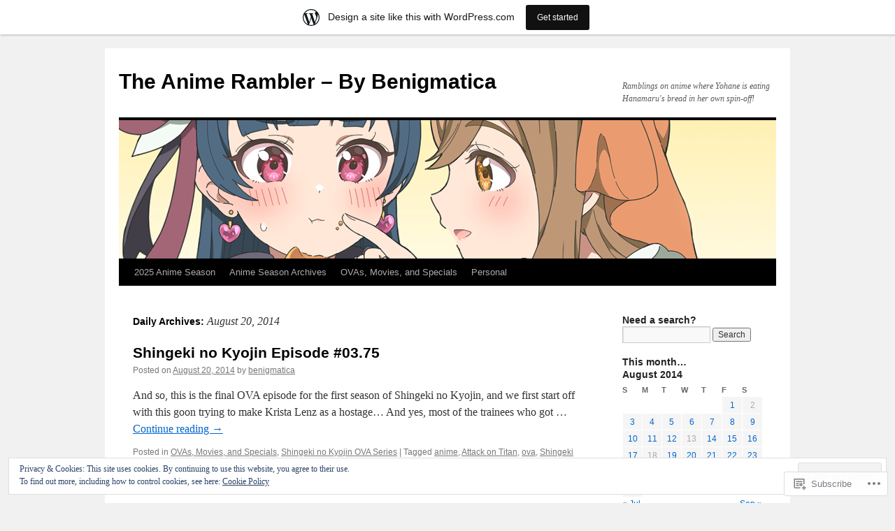

--- FILE ---
content_type: text/html; charset=UTF-8
request_url: https://benigmatica.wordpress.com/2014/08/20/
body_size: 35070
content:
<!DOCTYPE html>
<html lang="en">
<head>
<meta charset="UTF-8" />
<title>
20 | August | 2014 | The Anime Rambler &#8211; By Benigmatica</title>
<link rel="profile" href="https://gmpg.org/xfn/11" />
<link rel="stylesheet" type="text/css" media="all" href="https://s0.wp.com/wp-content/themes/pub/twentyten/style.css?m=1659017451i&amp;ver=20190507" />
<link rel="pingback" href="https://benigmatica.wordpress.com/xmlrpc.php">
<meta name='robots' content='max-image-preview:large' />
<link rel='dns-prefetch' href='//s0.wp.com' />
<link rel='dns-prefetch' href='//af.pubmine.com' />
<link rel="alternate" type="application/rss+xml" title="The Anime Rambler - By Benigmatica &raquo; Feed" href="https://benigmatica.wordpress.com/feed/" />
<link rel="alternate" type="application/rss+xml" title="The Anime Rambler - By Benigmatica &raquo; Comments Feed" href="https://benigmatica.wordpress.com/comments/feed/" />
	<script type="text/javascript">
		/* <![CDATA[ */
		function addLoadEvent(func) {
			var oldonload = window.onload;
			if (typeof window.onload != 'function') {
				window.onload = func;
			} else {
				window.onload = function () {
					oldonload();
					func();
				}
			}
		}
		/* ]]> */
	</script>
	<link crossorigin='anonymous' rel='stylesheet' id='all-css-0-1' href='/_static/??/wp-content/mu-plugins/widgets/eu-cookie-law/templates/style.css,/wp-content/blog-plugins/marketing-bar/css/marketing-bar.css?m=1761640963j&cssminify=yes' type='text/css' media='all' />
<style id='wp-emoji-styles-inline-css'>

	img.wp-smiley, img.emoji {
		display: inline !important;
		border: none !important;
		box-shadow: none !important;
		height: 1em !important;
		width: 1em !important;
		margin: 0 0.07em !important;
		vertical-align: -0.1em !important;
		background: none !important;
		padding: 0 !important;
	}
/*# sourceURL=wp-emoji-styles-inline-css */
</style>
<link crossorigin='anonymous' rel='stylesheet' id='all-css-2-1' href='/wp-content/plugins/gutenberg-core/v22.4.0/build/styles/block-library/style.min.css?m=1768935615i&cssminify=yes' type='text/css' media='all' />
<style id='wp-block-library-inline-css'>
.has-text-align-justify {
	text-align:justify;
}
.has-text-align-justify{text-align:justify;}

/*# sourceURL=wp-block-library-inline-css */
</style><style id='global-styles-inline-css'>
:root{--wp--preset--aspect-ratio--square: 1;--wp--preset--aspect-ratio--4-3: 4/3;--wp--preset--aspect-ratio--3-4: 3/4;--wp--preset--aspect-ratio--3-2: 3/2;--wp--preset--aspect-ratio--2-3: 2/3;--wp--preset--aspect-ratio--16-9: 16/9;--wp--preset--aspect-ratio--9-16: 9/16;--wp--preset--color--black: #000;--wp--preset--color--cyan-bluish-gray: #abb8c3;--wp--preset--color--white: #fff;--wp--preset--color--pale-pink: #f78da7;--wp--preset--color--vivid-red: #cf2e2e;--wp--preset--color--luminous-vivid-orange: #ff6900;--wp--preset--color--luminous-vivid-amber: #fcb900;--wp--preset--color--light-green-cyan: #7bdcb5;--wp--preset--color--vivid-green-cyan: #00d084;--wp--preset--color--pale-cyan-blue: #8ed1fc;--wp--preset--color--vivid-cyan-blue: #0693e3;--wp--preset--color--vivid-purple: #9b51e0;--wp--preset--color--blue: #0066cc;--wp--preset--color--medium-gray: #666;--wp--preset--color--light-gray: #f1f1f1;--wp--preset--gradient--vivid-cyan-blue-to-vivid-purple: linear-gradient(135deg,rgb(6,147,227) 0%,rgb(155,81,224) 100%);--wp--preset--gradient--light-green-cyan-to-vivid-green-cyan: linear-gradient(135deg,rgb(122,220,180) 0%,rgb(0,208,130) 100%);--wp--preset--gradient--luminous-vivid-amber-to-luminous-vivid-orange: linear-gradient(135deg,rgb(252,185,0) 0%,rgb(255,105,0) 100%);--wp--preset--gradient--luminous-vivid-orange-to-vivid-red: linear-gradient(135deg,rgb(255,105,0) 0%,rgb(207,46,46) 100%);--wp--preset--gradient--very-light-gray-to-cyan-bluish-gray: linear-gradient(135deg,rgb(238,238,238) 0%,rgb(169,184,195) 100%);--wp--preset--gradient--cool-to-warm-spectrum: linear-gradient(135deg,rgb(74,234,220) 0%,rgb(151,120,209) 20%,rgb(207,42,186) 40%,rgb(238,44,130) 60%,rgb(251,105,98) 80%,rgb(254,248,76) 100%);--wp--preset--gradient--blush-light-purple: linear-gradient(135deg,rgb(255,206,236) 0%,rgb(152,150,240) 100%);--wp--preset--gradient--blush-bordeaux: linear-gradient(135deg,rgb(254,205,165) 0%,rgb(254,45,45) 50%,rgb(107,0,62) 100%);--wp--preset--gradient--luminous-dusk: linear-gradient(135deg,rgb(255,203,112) 0%,rgb(199,81,192) 50%,rgb(65,88,208) 100%);--wp--preset--gradient--pale-ocean: linear-gradient(135deg,rgb(255,245,203) 0%,rgb(182,227,212) 50%,rgb(51,167,181) 100%);--wp--preset--gradient--electric-grass: linear-gradient(135deg,rgb(202,248,128) 0%,rgb(113,206,126) 100%);--wp--preset--gradient--midnight: linear-gradient(135deg,rgb(2,3,129) 0%,rgb(40,116,252) 100%);--wp--preset--font-size--small: 13px;--wp--preset--font-size--medium: 20px;--wp--preset--font-size--large: 36px;--wp--preset--font-size--x-large: 42px;--wp--preset--font-family--albert-sans: 'Albert Sans', sans-serif;--wp--preset--font-family--alegreya: Alegreya, serif;--wp--preset--font-family--arvo: Arvo, serif;--wp--preset--font-family--bodoni-moda: 'Bodoni Moda', serif;--wp--preset--font-family--bricolage-grotesque: 'Bricolage Grotesque', sans-serif;--wp--preset--font-family--cabin: Cabin, sans-serif;--wp--preset--font-family--chivo: Chivo, sans-serif;--wp--preset--font-family--commissioner: Commissioner, sans-serif;--wp--preset--font-family--cormorant: Cormorant, serif;--wp--preset--font-family--courier-prime: 'Courier Prime', monospace;--wp--preset--font-family--crimson-pro: 'Crimson Pro', serif;--wp--preset--font-family--dm-mono: 'DM Mono', monospace;--wp--preset--font-family--dm-sans: 'DM Sans', sans-serif;--wp--preset--font-family--dm-serif-display: 'DM Serif Display', serif;--wp--preset--font-family--domine: Domine, serif;--wp--preset--font-family--eb-garamond: 'EB Garamond', serif;--wp--preset--font-family--epilogue: Epilogue, sans-serif;--wp--preset--font-family--fahkwang: Fahkwang, sans-serif;--wp--preset--font-family--figtree: Figtree, sans-serif;--wp--preset--font-family--fira-sans: 'Fira Sans', sans-serif;--wp--preset--font-family--fjalla-one: 'Fjalla One', sans-serif;--wp--preset--font-family--fraunces: Fraunces, serif;--wp--preset--font-family--gabarito: Gabarito, system-ui;--wp--preset--font-family--ibm-plex-mono: 'IBM Plex Mono', monospace;--wp--preset--font-family--ibm-plex-sans: 'IBM Plex Sans', sans-serif;--wp--preset--font-family--ibarra-real-nova: 'Ibarra Real Nova', serif;--wp--preset--font-family--instrument-serif: 'Instrument Serif', serif;--wp--preset--font-family--inter: Inter, sans-serif;--wp--preset--font-family--josefin-sans: 'Josefin Sans', sans-serif;--wp--preset--font-family--jost: Jost, sans-serif;--wp--preset--font-family--libre-baskerville: 'Libre Baskerville', serif;--wp--preset--font-family--libre-franklin: 'Libre Franklin', sans-serif;--wp--preset--font-family--literata: Literata, serif;--wp--preset--font-family--lora: Lora, serif;--wp--preset--font-family--merriweather: Merriweather, serif;--wp--preset--font-family--montserrat: Montserrat, sans-serif;--wp--preset--font-family--newsreader: Newsreader, serif;--wp--preset--font-family--noto-sans-mono: 'Noto Sans Mono', sans-serif;--wp--preset--font-family--nunito: Nunito, sans-serif;--wp--preset--font-family--open-sans: 'Open Sans', sans-serif;--wp--preset--font-family--overpass: Overpass, sans-serif;--wp--preset--font-family--pt-serif: 'PT Serif', serif;--wp--preset--font-family--petrona: Petrona, serif;--wp--preset--font-family--piazzolla: Piazzolla, serif;--wp--preset--font-family--playfair-display: 'Playfair Display', serif;--wp--preset--font-family--plus-jakarta-sans: 'Plus Jakarta Sans', sans-serif;--wp--preset--font-family--poppins: Poppins, sans-serif;--wp--preset--font-family--raleway: Raleway, sans-serif;--wp--preset--font-family--roboto: Roboto, sans-serif;--wp--preset--font-family--roboto-slab: 'Roboto Slab', serif;--wp--preset--font-family--rubik: Rubik, sans-serif;--wp--preset--font-family--rufina: Rufina, serif;--wp--preset--font-family--sora: Sora, sans-serif;--wp--preset--font-family--source-sans-3: 'Source Sans 3', sans-serif;--wp--preset--font-family--source-serif-4: 'Source Serif 4', serif;--wp--preset--font-family--space-mono: 'Space Mono', monospace;--wp--preset--font-family--syne: Syne, sans-serif;--wp--preset--font-family--texturina: Texturina, serif;--wp--preset--font-family--urbanist: Urbanist, sans-serif;--wp--preset--font-family--work-sans: 'Work Sans', sans-serif;--wp--preset--spacing--20: 0.44rem;--wp--preset--spacing--30: 0.67rem;--wp--preset--spacing--40: 1rem;--wp--preset--spacing--50: 1.5rem;--wp--preset--spacing--60: 2.25rem;--wp--preset--spacing--70: 3.38rem;--wp--preset--spacing--80: 5.06rem;--wp--preset--shadow--natural: 6px 6px 9px rgba(0, 0, 0, 0.2);--wp--preset--shadow--deep: 12px 12px 50px rgba(0, 0, 0, 0.4);--wp--preset--shadow--sharp: 6px 6px 0px rgba(0, 0, 0, 0.2);--wp--preset--shadow--outlined: 6px 6px 0px -3px rgb(255, 255, 255), 6px 6px rgb(0, 0, 0);--wp--preset--shadow--crisp: 6px 6px 0px rgb(0, 0, 0);}:where(body) { margin: 0; }:where(.is-layout-flex){gap: 0.5em;}:where(.is-layout-grid){gap: 0.5em;}body .is-layout-flex{display: flex;}.is-layout-flex{flex-wrap: wrap;align-items: center;}.is-layout-flex > :is(*, div){margin: 0;}body .is-layout-grid{display: grid;}.is-layout-grid > :is(*, div){margin: 0;}body{padding-top: 0px;padding-right: 0px;padding-bottom: 0px;padding-left: 0px;}:root :where(.wp-element-button, .wp-block-button__link){background-color: #32373c;border-width: 0;color: #fff;font-family: inherit;font-size: inherit;font-style: inherit;font-weight: inherit;letter-spacing: inherit;line-height: inherit;padding-top: calc(0.667em + 2px);padding-right: calc(1.333em + 2px);padding-bottom: calc(0.667em + 2px);padding-left: calc(1.333em + 2px);text-decoration: none;text-transform: inherit;}.has-black-color{color: var(--wp--preset--color--black) !important;}.has-cyan-bluish-gray-color{color: var(--wp--preset--color--cyan-bluish-gray) !important;}.has-white-color{color: var(--wp--preset--color--white) !important;}.has-pale-pink-color{color: var(--wp--preset--color--pale-pink) !important;}.has-vivid-red-color{color: var(--wp--preset--color--vivid-red) !important;}.has-luminous-vivid-orange-color{color: var(--wp--preset--color--luminous-vivid-orange) !important;}.has-luminous-vivid-amber-color{color: var(--wp--preset--color--luminous-vivid-amber) !important;}.has-light-green-cyan-color{color: var(--wp--preset--color--light-green-cyan) !important;}.has-vivid-green-cyan-color{color: var(--wp--preset--color--vivid-green-cyan) !important;}.has-pale-cyan-blue-color{color: var(--wp--preset--color--pale-cyan-blue) !important;}.has-vivid-cyan-blue-color{color: var(--wp--preset--color--vivid-cyan-blue) !important;}.has-vivid-purple-color{color: var(--wp--preset--color--vivid-purple) !important;}.has-blue-color{color: var(--wp--preset--color--blue) !important;}.has-medium-gray-color{color: var(--wp--preset--color--medium-gray) !important;}.has-light-gray-color{color: var(--wp--preset--color--light-gray) !important;}.has-black-background-color{background-color: var(--wp--preset--color--black) !important;}.has-cyan-bluish-gray-background-color{background-color: var(--wp--preset--color--cyan-bluish-gray) !important;}.has-white-background-color{background-color: var(--wp--preset--color--white) !important;}.has-pale-pink-background-color{background-color: var(--wp--preset--color--pale-pink) !important;}.has-vivid-red-background-color{background-color: var(--wp--preset--color--vivid-red) !important;}.has-luminous-vivid-orange-background-color{background-color: var(--wp--preset--color--luminous-vivid-orange) !important;}.has-luminous-vivid-amber-background-color{background-color: var(--wp--preset--color--luminous-vivid-amber) !important;}.has-light-green-cyan-background-color{background-color: var(--wp--preset--color--light-green-cyan) !important;}.has-vivid-green-cyan-background-color{background-color: var(--wp--preset--color--vivid-green-cyan) !important;}.has-pale-cyan-blue-background-color{background-color: var(--wp--preset--color--pale-cyan-blue) !important;}.has-vivid-cyan-blue-background-color{background-color: var(--wp--preset--color--vivid-cyan-blue) !important;}.has-vivid-purple-background-color{background-color: var(--wp--preset--color--vivid-purple) !important;}.has-blue-background-color{background-color: var(--wp--preset--color--blue) !important;}.has-medium-gray-background-color{background-color: var(--wp--preset--color--medium-gray) !important;}.has-light-gray-background-color{background-color: var(--wp--preset--color--light-gray) !important;}.has-black-border-color{border-color: var(--wp--preset--color--black) !important;}.has-cyan-bluish-gray-border-color{border-color: var(--wp--preset--color--cyan-bluish-gray) !important;}.has-white-border-color{border-color: var(--wp--preset--color--white) !important;}.has-pale-pink-border-color{border-color: var(--wp--preset--color--pale-pink) !important;}.has-vivid-red-border-color{border-color: var(--wp--preset--color--vivid-red) !important;}.has-luminous-vivid-orange-border-color{border-color: var(--wp--preset--color--luminous-vivid-orange) !important;}.has-luminous-vivid-amber-border-color{border-color: var(--wp--preset--color--luminous-vivid-amber) !important;}.has-light-green-cyan-border-color{border-color: var(--wp--preset--color--light-green-cyan) !important;}.has-vivid-green-cyan-border-color{border-color: var(--wp--preset--color--vivid-green-cyan) !important;}.has-pale-cyan-blue-border-color{border-color: var(--wp--preset--color--pale-cyan-blue) !important;}.has-vivid-cyan-blue-border-color{border-color: var(--wp--preset--color--vivid-cyan-blue) !important;}.has-vivid-purple-border-color{border-color: var(--wp--preset--color--vivid-purple) !important;}.has-blue-border-color{border-color: var(--wp--preset--color--blue) !important;}.has-medium-gray-border-color{border-color: var(--wp--preset--color--medium-gray) !important;}.has-light-gray-border-color{border-color: var(--wp--preset--color--light-gray) !important;}.has-vivid-cyan-blue-to-vivid-purple-gradient-background{background: var(--wp--preset--gradient--vivid-cyan-blue-to-vivid-purple) !important;}.has-light-green-cyan-to-vivid-green-cyan-gradient-background{background: var(--wp--preset--gradient--light-green-cyan-to-vivid-green-cyan) !important;}.has-luminous-vivid-amber-to-luminous-vivid-orange-gradient-background{background: var(--wp--preset--gradient--luminous-vivid-amber-to-luminous-vivid-orange) !important;}.has-luminous-vivid-orange-to-vivid-red-gradient-background{background: var(--wp--preset--gradient--luminous-vivid-orange-to-vivid-red) !important;}.has-very-light-gray-to-cyan-bluish-gray-gradient-background{background: var(--wp--preset--gradient--very-light-gray-to-cyan-bluish-gray) !important;}.has-cool-to-warm-spectrum-gradient-background{background: var(--wp--preset--gradient--cool-to-warm-spectrum) !important;}.has-blush-light-purple-gradient-background{background: var(--wp--preset--gradient--blush-light-purple) !important;}.has-blush-bordeaux-gradient-background{background: var(--wp--preset--gradient--blush-bordeaux) !important;}.has-luminous-dusk-gradient-background{background: var(--wp--preset--gradient--luminous-dusk) !important;}.has-pale-ocean-gradient-background{background: var(--wp--preset--gradient--pale-ocean) !important;}.has-electric-grass-gradient-background{background: var(--wp--preset--gradient--electric-grass) !important;}.has-midnight-gradient-background{background: var(--wp--preset--gradient--midnight) !important;}.has-small-font-size{font-size: var(--wp--preset--font-size--small) !important;}.has-medium-font-size{font-size: var(--wp--preset--font-size--medium) !important;}.has-large-font-size{font-size: var(--wp--preset--font-size--large) !important;}.has-x-large-font-size{font-size: var(--wp--preset--font-size--x-large) !important;}.has-albert-sans-font-family{font-family: var(--wp--preset--font-family--albert-sans) !important;}.has-alegreya-font-family{font-family: var(--wp--preset--font-family--alegreya) !important;}.has-arvo-font-family{font-family: var(--wp--preset--font-family--arvo) !important;}.has-bodoni-moda-font-family{font-family: var(--wp--preset--font-family--bodoni-moda) !important;}.has-bricolage-grotesque-font-family{font-family: var(--wp--preset--font-family--bricolage-grotesque) !important;}.has-cabin-font-family{font-family: var(--wp--preset--font-family--cabin) !important;}.has-chivo-font-family{font-family: var(--wp--preset--font-family--chivo) !important;}.has-commissioner-font-family{font-family: var(--wp--preset--font-family--commissioner) !important;}.has-cormorant-font-family{font-family: var(--wp--preset--font-family--cormorant) !important;}.has-courier-prime-font-family{font-family: var(--wp--preset--font-family--courier-prime) !important;}.has-crimson-pro-font-family{font-family: var(--wp--preset--font-family--crimson-pro) !important;}.has-dm-mono-font-family{font-family: var(--wp--preset--font-family--dm-mono) !important;}.has-dm-sans-font-family{font-family: var(--wp--preset--font-family--dm-sans) !important;}.has-dm-serif-display-font-family{font-family: var(--wp--preset--font-family--dm-serif-display) !important;}.has-domine-font-family{font-family: var(--wp--preset--font-family--domine) !important;}.has-eb-garamond-font-family{font-family: var(--wp--preset--font-family--eb-garamond) !important;}.has-epilogue-font-family{font-family: var(--wp--preset--font-family--epilogue) !important;}.has-fahkwang-font-family{font-family: var(--wp--preset--font-family--fahkwang) !important;}.has-figtree-font-family{font-family: var(--wp--preset--font-family--figtree) !important;}.has-fira-sans-font-family{font-family: var(--wp--preset--font-family--fira-sans) !important;}.has-fjalla-one-font-family{font-family: var(--wp--preset--font-family--fjalla-one) !important;}.has-fraunces-font-family{font-family: var(--wp--preset--font-family--fraunces) !important;}.has-gabarito-font-family{font-family: var(--wp--preset--font-family--gabarito) !important;}.has-ibm-plex-mono-font-family{font-family: var(--wp--preset--font-family--ibm-plex-mono) !important;}.has-ibm-plex-sans-font-family{font-family: var(--wp--preset--font-family--ibm-plex-sans) !important;}.has-ibarra-real-nova-font-family{font-family: var(--wp--preset--font-family--ibarra-real-nova) !important;}.has-instrument-serif-font-family{font-family: var(--wp--preset--font-family--instrument-serif) !important;}.has-inter-font-family{font-family: var(--wp--preset--font-family--inter) !important;}.has-josefin-sans-font-family{font-family: var(--wp--preset--font-family--josefin-sans) !important;}.has-jost-font-family{font-family: var(--wp--preset--font-family--jost) !important;}.has-libre-baskerville-font-family{font-family: var(--wp--preset--font-family--libre-baskerville) !important;}.has-libre-franklin-font-family{font-family: var(--wp--preset--font-family--libre-franklin) !important;}.has-literata-font-family{font-family: var(--wp--preset--font-family--literata) !important;}.has-lora-font-family{font-family: var(--wp--preset--font-family--lora) !important;}.has-merriweather-font-family{font-family: var(--wp--preset--font-family--merriweather) !important;}.has-montserrat-font-family{font-family: var(--wp--preset--font-family--montserrat) !important;}.has-newsreader-font-family{font-family: var(--wp--preset--font-family--newsreader) !important;}.has-noto-sans-mono-font-family{font-family: var(--wp--preset--font-family--noto-sans-mono) !important;}.has-nunito-font-family{font-family: var(--wp--preset--font-family--nunito) !important;}.has-open-sans-font-family{font-family: var(--wp--preset--font-family--open-sans) !important;}.has-overpass-font-family{font-family: var(--wp--preset--font-family--overpass) !important;}.has-pt-serif-font-family{font-family: var(--wp--preset--font-family--pt-serif) !important;}.has-petrona-font-family{font-family: var(--wp--preset--font-family--petrona) !important;}.has-piazzolla-font-family{font-family: var(--wp--preset--font-family--piazzolla) !important;}.has-playfair-display-font-family{font-family: var(--wp--preset--font-family--playfair-display) !important;}.has-plus-jakarta-sans-font-family{font-family: var(--wp--preset--font-family--plus-jakarta-sans) !important;}.has-poppins-font-family{font-family: var(--wp--preset--font-family--poppins) !important;}.has-raleway-font-family{font-family: var(--wp--preset--font-family--raleway) !important;}.has-roboto-font-family{font-family: var(--wp--preset--font-family--roboto) !important;}.has-roboto-slab-font-family{font-family: var(--wp--preset--font-family--roboto-slab) !important;}.has-rubik-font-family{font-family: var(--wp--preset--font-family--rubik) !important;}.has-rufina-font-family{font-family: var(--wp--preset--font-family--rufina) !important;}.has-sora-font-family{font-family: var(--wp--preset--font-family--sora) !important;}.has-source-sans-3-font-family{font-family: var(--wp--preset--font-family--source-sans-3) !important;}.has-source-serif-4-font-family{font-family: var(--wp--preset--font-family--source-serif-4) !important;}.has-space-mono-font-family{font-family: var(--wp--preset--font-family--space-mono) !important;}.has-syne-font-family{font-family: var(--wp--preset--font-family--syne) !important;}.has-texturina-font-family{font-family: var(--wp--preset--font-family--texturina) !important;}.has-urbanist-font-family{font-family: var(--wp--preset--font-family--urbanist) !important;}.has-work-sans-font-family{font-family: var(--wp--preset--font-family--work-sans) !important;}
/*# sourceURL=global-styles-inline-css */
</style>

<style id='classic-theme-styles-inline-css'>
.wp-block-button__link{background-color:#32373c;border-radius:9999px;box-shadow:none;color:#fff;font-size:1.125em;padding:calc(.667em + 2px) calc(1.333em + 2px);text-decoration:none}.wp-block-file__button{background:#32373c;color:#fff}.wp-block-accordion-heading{margin:0}.wp-block-accordion-heading__toggle{background-color:inherit!important;color:inherit!important}.wp-block-accordion-heading__toggle:not(:focus-visible){outline:none}.wp-block-accordion-heading__toggle:focus,.wp-block-accordion-heading__toggle:hover{background-color:inherit!important;border:none;box-shadow:none;color:inherit;padding:var(--wp--preset--spacing--20,1em) 0;text-decoration:none}.wp-block-accordion-heading__toggle:focus-visible{outline:auto;outline-offset:0}
/*# sourceURL=/wp-content/plugins/gutenberg-core/v22.4.0/build/styles/block-library/classic.min.css */
</style>
<link crossorigin='anonymous' rel='stylesheet' id='all-css-4-1' href='/_static/??-eJyNj+sOgjAMhV/I0oBG8YfxWdioON0t65Dw9hZIvMSE+KdpT853doZDBB18Jp8x2r4znlEHZYO+M1ZFWRclsHHREiR6FDtsDeeXAziPlgrNvMGPINfDOyuR6C42eXI4ak1DlpzY1rAhCgNKxUTMINOZ3kG+Csg/3CJj7BXmQYRRVFwK/uedfwHzm2ulEkloJ2uH4vo416COAkiVJpvgvw642MakCT27U7mvy3pbVcfD7QlstJXp&cssminify=yes' type='text/css' media='all' />
<style id='jetpack-global-styles-frontend-style-inline-css'>
:root { --font-headings: unset; --font-base: unset; --font-headings-default: -apple-system,BlinkMacSystemFont,"Segoe UI",Roboto,Oxygen-Sans,Ubuntu,Cantarell,"Helvetica Neue",sans-serif; --font-base-default: -apple-system,BlinkMacSystemFont,"Segoe UI",Roboto,Oxygen-Sans,Ubuntu,Cantarell,"Helvetica Neue",sans-serif;}
/*# sourceURL=jetpack-global-styles-frontend-style-inline-css */
</style>
<link crossorigin='anonymous' rel='stylesheet' id='all-css-6-1' href='/wp-content/themes/h4/global.css?m=1420737423i&cssminify=yes' type='text/css' media='all' />
<script type="text/javascript" id="wpcom-actionbar-placeholder-js-extra">
/* <![CDATA[ */
var actionbardata = {"siteID":"12829701","postID":"0","siteURL":"https://benigmatica.wordpress.com","xhrURL":"https://benigmatica.wordpress.com/wp-admin/admin-ajax.php","nonce":"599d797d32","isLoggedIn":"","statusMessage":"","subsEmailDefault":"instantly","proxyScriptUrl":"https://s0.wp.com/wp-content/js/wpcom-proxy-request.js?m=1513050504i&amp;ver=20211021","i18n":{"followedText":"New posts from this site will now appear in your \u003Ca href=\"https://wordpress.com/reader\"\u003EReader\u003C/a\u003E","foldBar":"Collapse this bar","unfoldBar":"Expand this bar","shortLinkCopied":"Shortlink copied to clipboard."}};
//# sourceURL=wpcom-actionbar-placeholder-js-extra
/* ]]> */
</script>
<script type="text/javascript" id="jetpack-mu-wpcom-settings-js-before">
/* <![CDATA[ */
var JETPACK_MU_WPCOM_SETTINGS = {"assetsUrl":"https://s0.wp.com/wp-content/mu-plugins/jetpack-mu-wpcom-plugin/moon/jetpack_vendor/automattic/jetpack-mu-wpcom/src/build/"};
//# sourceURL=jetpack-mu-wpcom-settings-js-before
/* ]]> */
</script>
<script crossorigin='anonymous' type='text/javascript'  src='/_static/??/wp-content/js/rlt-proxy.js,/wp-content/blog-plugins/wordads-classes/js/cmp/v2/cmp-non-gdpr.js?m=1720530689j'></script>
<script type="text/javascript" id="rlt-proxy-js-after">
/* <![CDATA[ */
	rltInitialize( {"token":null,"iframeOrigins":["https:\/\/widgets.wp.com"]} );
//# sourceURL=rlt-proxy-js-after
/* ]]> */
</script>
<link rel="EditURI" type="application/rsd+xml" title="RSD" href="https://benigmatica.wordpress.com/xmlrpc.php?rsd" />
<meta name="generator" content="WordPress.com" />

<!-- Jetpack Open Graph Tags -->
<meta property="og:type" content="website" />
<meta property="og:title" content="August 20, 2014 &#8211; The Anime Rambler &#8211; By Benigmatica" />
<meta property="og:site_name" content="The Anime Rambler - By Benigmatica" />
<meta property="og:image" content="https://secure.gravatar.com/blavatar/181d7ccd9b33f512743ad0c49e026bbe1768cf960994af515a3790f12de40628?s=200&#038;ts=1769241351" />
<meta property="og:image:width" content="200" />
<meta property="og:image:height" content="200" />
<meta property="og:image:alt" content="" />
<meta property="og:locale" content="en_US" />
<meta property="fb:app_id" content="249643311490" />
<meta name="twitter:creator" content="@Benigmatica" />
<meta name="twitter:site" content="@Benigmatica" />

<!-- End Jetpack Open Graph Tags -->
<link rel="shortcut icon" type="image/x-icon" href="https://secure.gravatar.com/blavatar/181d7ccd9b33f512743ad0c49e026bbe1768cf960994af515a3790f12de40628?s=32" sizes="16x16" />
<link rel="icon" type="image/x-icon" href="https://secure.gravatar.com/blavatar/181d7ccd9b33f512743ad0c49e026bbe1768cf960994af515a3790f12de40628?s=32" sizes="16x16" />
<link rel="apple-touch-icon" href="https://secure.gravatar.com/blavatar/181d7ccd9b33f512743ad0c49e026bbe1768cf960994af515a3790f12de40628?s=114" />
<link rel='openid.server' href='https://benigmatica.wordpress.com/?openidserver=1' />
<link rel='openid.delegate' href='https://benigmatica.wordpress.com/' />
<link rel="search" type="application/opensearchdescription+xml" href="https://benigmatica.wordpress.com/osd.xml" title="The Anime Rambler - By Benigmatica" />
<link rel="search" type="application/opensearchdescription+xml" href="https://s1.wp.com/opensearch.xml" title="WordPress.com" />
<meta name="description" content="1 post published by benigmatica on August 20, 2014" />
<script type="text/javascript">
/* <![CDATA[ */
var wa_client = {}; wa_client.cmd = []; wa_client.config = { 'blog_id': 12829701, 'blog_language': 'en', 'is_wordads': false, 'hosting_type': 0, 'afp_account_id': 'pub-1286910671426574', 'afp_host_id': 5038568878849053, 'theme': 'pub/twentyten', '_': { 'title': 'Advertisement', 'privacy_settings': 'Privacy Settings' }, 'formats': [ 'belowpost', 'bottom_sticky', 'sidebar_sticky_right', 'sidebar', 'gutenberg_rectangle', 'gutenberg_leaderboard', 'gutenberg_mobile_leaderboard', 'gutenberg_skyscraper' ] };
/* ]]> */
</script>
		<script type="text/javascript">

			window.doNotSellCallback = function() {

				var linkElements = [
					'a[href="https://wordpress.com/?ref=footer_blog"]',
					'a[href="https://wordpress.com/?ref=footer_website"]',
					'a[href="https://wordpress.com/?ref=vertical_footer"]',
					'a[href^="https://wordpress.com/?ref=footer_segment_"]',
				].join(',');

				var dnsLink = document.createElement( 'a' );
				dnsLink.href = 'https://wordpress.com/advertising-program-optout/';
				dnsLink.classList.add( 'do-not-sell-link' );
				dnsLink.rel = 'nofollow';
				dnsLink.style.marginLeft = '0.5em';
				dnsLink.textContent = 'Do Not Sell or Share My Personal Information';

				var creditLinks = document.querySelectorAll( linkElements );

				if ( 0 === creditLinks.length ) {
					return false;
				}

				Array.prototype.forEach.call( creditLinks, function( el ) {
					el.insertAdjacentElement( 'afterend', dnsLink );
				});

				return true;
			};

		</script>
		<script type="text/javascript">
	window.google_analytics_uacct = "UA-52447-2";
</script>

<script type="text/javascript">
	var _gaq = _gaq || [];
	_gaq.push(['_setAccount', 'UA-52447-2']);
	_gaq.push(['_gat._anonymizeIp']);
	_gaq.push(['_setDomainName', 'wordpress.com']);
	_gaq.push(['_initData']);
	_gaq.push(['_trackPageview']);

	(function() {
		var ga = document.createElement('script'); ga.type = 'text/javascript'; ga.async = true;
		ga.src = ('https:' == document.location.protocol ? 'https://ssl' : 'http://www') + '.google-analytics.com/ga.js';
		(document.getElementsByTagName('head')[0] || document.getElementsByTagName('body')[0]).appendChild(ga);
	})();
</script>
</head>

<body class="archive date wp-theme-pubtwentyten customizer-styles-applied single-author jetpack-reblog-enabled has-marketing-bar has-marketing-bar-theme-twenty-ten">
<div id="wrapper" class="hfeed">
	<div id="header">
		<div id="masthead">
			<div id="branding" role="banner">
								<div id="site-title">
					<span>
						<a href="https://benigmatica.wordpress.com/" title="The Anime Rambler &#8211; By Benigmatica" rel="home">The Anime Rambler &#8211; By Benigmatica</a>
					</span>
				</div>
				<div id="site-description">Ramblings on anime where Yohane is eating Hanamaru&#039;s bread in her own spin-off!</div>

									<a class="home-link" href="https://benigmatica.wordpress.com/" title="The Anime Rambler &#8211; By Benigmatica" rel="home">
						<img src="https://benigmatica.wordpress.com/wp-content/uploads/2023/07/genjitsu-no-yohane-banner.png" width="940" height="198" alt="" />
					</a>
								</div><!-- #branding -->

			<div id="access" role="navigation">
								<div class="skip-link screen-reader-text"><a href="#content" title="Skip to content">Skip to content</a></div>
				<div class="menu-header"><ul id="menu-benigmatica-menu" class="menu"><li id="menu-item-78311" class="menu-item menu-item-type-taxonomy menu-item-object-category menu-item-has-children menu-item-78311"><a href="https://benigmatica.wordpress.com/category/2025-anime-season/">2025 Anime Season</a>
<ul class="sub-menu">
	<li id="menu-item-78312" class="menu-item menu-item-type-taxonomy menu-item-object-category menu-item-has-children menu-item-78312"><a href="https://benigmatica.wordpress.com/category/2025-anime-season/spring-2025-april-june-2025/">Spring 2025 (April – June 2025)</a>
	<ul class="sub-menu">
		<li id="menu-item-78317" class="menu-item menu-item-type-taxonomy menu-item-object-category menu-item-78317"><a href="https://benigmatica.wordpress.com/category/2025-anime-season/spring-2025-april-june-2025/danjo-no-yuujou-wa-seiritsu-suru-iya-shinai/">Danjo no Yuujou wa Seiritsu suru? (Iya, Shinai!!)</a></li>
		<li id="menu-item-78316" class="menu-item menu-item-type-taxonomy menu-item-object-category menu-item-78316"><a href="https://benigmatica.wordpress.com/category/2025-anime-season/spring-2025-april-june-2025/haite-kudasai-takamine-san/">Haite Kudasai, Takamine-san</a></li>
		<li id="menu-item-78313" class="menu-item menu-item-type-taxonomy menu-item-object-category menu-item-78313"><a href="https://benigmatica.wordpress.com/category/2025-anime-season/spring-2025-april-june-2025/mono/">Mono</a></li>
		<li id="menu-item-78315" class="menu-item menu-item-type-taxonomy menu-item-object-category menu-item-78315"><a href="https://benigmatica.wordpress.com/category/2025-anime-season/spring-2025-april-june-2025/rock-wa-lady-no-tashinami-deshite/">Rock wa Lady no Tashinami deshite</a></li>
		<li id="menu-item-78314" class="menu-item menu-item-type-taxonomy menu-item-object-category menu-item-78314"><a href="https://benigmatica.wordpress.com/category/2025-anime-season/spring-2025-april-june-2025/slime-taoshite-300-nen-shiranai-uchi-ni-level-max-ni-nattemashita-sono-ni/">Slime Taoshite 300-nen, Shiranai Uchi ni Level Max ni Nattemashita: Sono Ni</a></li>
		<li id="menu-item-78318" class="menu-item menu-item-type-taxonomy menu-item-object-category menu-item-78318"><a href="https://benigmatica.wordpress.com/category/2025-anime-season/spring-2025-april-june-2025/summer-pockets/">Summer Pockets</a></li>
		<li id="menu-item-78319" class="menu-item menu-item-type-taxonomy menu-item-object-category menu-item-78319"><a href="https://benigmatica.wordpress.com/category/2025-anime-season/spring-2025-april-june-2025/your-forma/">Your Forma</a></li>
	</ul>
</li>
	<li id="menu-item-78804" class="menu-item menu-item-type-taxonomy menu-item-object-category menu-item-has-children menu-item-78804"><a href="https://benigmatica.wordpress.com/category/2025-anime-season/summer-2025-july-september-2025/">Summer 2025 (July – September 2025)</a>
	<ul class="sub-menu">
		<li id="menu-item-78806" class="menu-item menu-item-type-taxonomy menu-item-object-category menu-item-78806"><a href="https://benigmatica.wordpress.com/category/2025-anime-season/summer-2025-july-september-2025/bad-girl/">Bad Girl</a></li>
		<li id="menu-item-78808" class="menu-item menu-item-type-taxonomy menu-item-object-category menu-item-78808"><a href="https://benigmatica.wordpress.com/category/2025-anime-season/summer-2025-july-september-2025/kamitsubaki-shi-kensetsuchuu/">Kamitsubaki-shi Kensetsuchuu.</a></li>
		<li id="menu-item-78805" class="menu-item menu-item-type-taxonomy menu-item-object-category menu-item-78805"><a href="https://benigmatica.wordpress.com/category/2025-anime-season/summer-2025-july-september-2025/kanojo-okarishimasu-season-4/">Kanojo, Okarishimasu Season 4</a></li>
		<li id="menu-item-78807" class="menu-item menu-item-type-taxonomy menu-item-object-category menu-item-78807"><a href="https://benigmatica.wordpress.com/category/2025-anime-season/summer-2025-july-september-2025/private-tutor-to-the-dukes-daughter/">Private Tutor to the Duke&#8217;s Daughter</a></li>
		<li id="menu-item-79629" class="menu-item menu-item-type-taxonomy menu-item-object-category menu-item-79629"><a href="https://benigmatica.wordpress.com/category/2025-anime-season/summer-2025-july-september-2025/seishun-buta-yarou-wa-santa-claus-no-yume-wo-minai/">Seishun Buta Yarou wa Santa Claus no Yume wo Minai</a></li>
		<li id="menu-item-78809" class="menu-item menu-item-type-taxonomy menu-item-object-category menu-item-78809"><a href="https://benigmatica.wordpress.com/category/2025-anime-season/summer-2025-july-september-2025/sono-bisque-doll-wa-koi-wo-suru-season-2/">Sono Bisque Doll wa Koi wo Suru Season 2</a></li>
	</ul>
</li>
	<li id="menu-item-80147" class="menu-item menu-item-type-taxonomy menu-item-object-category menu-item-has-children menu-item-80147"><a href="https://benigmatica.wordpress.com/category/2025-anime-season/fall-2025-october-december-2025/">Fall 2025 (October – December 2025)</a>
	<ul class="sub-menu">
		<li id="menu-item-80489" class="menu-item menu-item-type-taxonomy menu-item-object-category menu-item-80489"><a href="https://benigmatica.wordpress.com/category/2025-anime-season/fall-2025-october-december-2025/saigo-ni-hitotsu-dake-onegai-shitemo-yoroshii-deshou-ka/">Saigo ni Hitotsu dake Onegai Shitemo Yoroshii Deshou ka</a></li>
		<li id="menu-item-80145" class="menu-item menu-item-type-taxonomy menu-item-object-category menu-item-80145"><a href="https://benigmatica.wordpress.com/category/2025-anime-season/fall-2025-october-december-2025/tojima-wants-to-be-a-kamen-rider/">Tojima Wants to Be a Kamen Rider</a></li>
		<li id="menu-item-80146" class="menu-item menu-item-type-taxonomy menu-item-object-category menu-item-80146"><a href="https://benigmatica.wordpress.com/category/2025-anime-season/fall-2025-october-december-2025/tomodachi-no-imouto-ga-ore-ni-dake-uzai/">Tomodachi no Imouto ga Ore ni dake Uzai</a></li>
		<li id="menu-item-80490" class="menu-item menu-item-type-taxonomy menu-item-object-category menu-item-80490"><a href="https://benigmatica.wordpress.com/category/2025-anime-season/fall-2025-october-december-2025/yasei-no-last-boss-ga-arawareta/">Yasei no Last Boss ga Arawareta!</a></li>
	</ul>
</li>
</ul>
</li>
<li id="menu-item-13310" class="menu-item menu-item-type-taxonomy menu-item-object-category menu-item-has-children menu-item-13310"><a href="https://benigmatica.wordpress.com/category/anime-season-archives/">Anime Season Archives</a>
<ul class="sub-menu">
	<li id="menu-item-52961" class="menu-item menu-item-type-taxonomy menu-item-object-category menu-item-52961"><a href="https://benigmatica.wordpress.com/category/anime-season-archives/2020-anime-season/">2020 Anime Season</a></li>
	<li id="menu-item-59027" class="menu-item menu-item-type-taxonomy menu-item-object-category menu-item-59027"><a href="https://benigmatica.wordpress.com/category/anime-season-archives/2021-anime-season/">2021 Anime Season</a></li>
	<li id="menu-item-75107" class="menu-item menu-item-type-taxonomy menu-item-object-category menu-item-75107"><a href="https://benigmatica.wordpress.com/category/anime-season-archives/2022-anime-season/">2022 Anime Season</a></li>
	<li id="menu-item-71838" class="menu-item menu-item-type-taxonomy menu-item-object-category menu-item-71838"><a href="https://benigmatica.wordpress.com/category/anime-season-archives/2023-anime-season/">2023 Anime Season</a></li>
	<li id="menu-item-75971" class="menu-item menu-item-type-taxonomy menu-item-object-category menu-item-75971"><a href="https://benigmatica.wordpress.com/category/anime-season-archives/2024-anime-season/">2024 Anime Season</a></li>
</ul>
</li>
<li id="menu-item-16461" class="menu-item menu-item-type-taxonomy menu-item-object-category menu-item-16461"><a href="https://benigmatica.wordpress.com/category/ovas-movies-and-specials/">OVAs, Movies, and Specials</a></li>
<li id="menu-item-16467" class="menu-item menu-item-type-taxonomy menu-item-object-category menu-item-16467"><a href="https://benigmatica.wordpress.com/category/personal/">Personal</a></li>
</ul></div>			</div><!-- #access -->
		</div><!-- #masthead -->
	</div><!-- #header -->

	<div id="main">

		<div id="container">
			<div id="content" role="main">


			<h1 class="page-title">
			Daily Archives: <span>August 20, 2014</span>			</h1>





	
			<div id="post-23774" class="post-23774 post type-post status-publish format-standard hentry category-ovas-movies-and-specials category-shingeki-no-kyojin-ova-series tag-anime tag-attack-on-titan tag-ova tag-shingeki-no-kyojin">
			<h2 class="entry-title"><a href="https://benigmatica.wordpress.com/2014/08/20/shingeki-no-kyojin-episode-03-75/" rel="bookmark">Shingeki no Kyojin Episode&nbsp;#03.75</a></h2>

			<div class="entry-meta">
				<span class="meta-prep meta-prep-author">Posted on</span> <a href="https://benigmatica.wordpress.com/2014/08/20/shingeki-no-kyojin-episode-03-75/" title="9:42 pm" rel="bookmark"><span class="entry-date">August 20, 2014</span></a> <span class="meta-sep">by</span> <span class="author vcard"><a class="url fn n" href="https://benigmatica.wordpress.com/author/benigmatica/" title="View all posts by benigmatica">benigmatica</a></span>			</div><!-- .entry-meta -->

					<div class="entry-summary">
				<p>And so, this is the final OVA episode for the first season of Shingeki no Kyojin, and we first start off with this goon trying to make Krista Lenz as a hostage&#8230; And yes, most of the trainees who got &hellip; <a href="https://benigmatica.wordpress.com/2014/08/20/shingeki-no-kyojin-episode-03-75/">Continue reading <span class="meta-nav">&rarr;</span></a></p>
			</div><!-- .entry-summary -->
	
			<div class="entry-utility">
													<span class="cat-links">
						<span class="entry-utility-prep entry-utility-prep-cat-links">Posted in</span> <a href="https://benigmatica.wordpress.com/category/ovas-movies-and-specials/" rel="category tag">OVAs, Movies, and Specials</a>, <a href="https://benigmatica.wordpress.com/category/ovas-movies-and-specials/shingeki-no-kyojin-ova-series/" rel="category tag">Shingeki no Kyojin OVA Series</a>					</span>
					<span class="meta-sep">|</span>
				
								<span class="tag-links">
					<span class="entry-utility-prep entry-utility-prep-tag-links">Tagged</span> <a href="https://benigmatica.wordpress.com/tag/anime/" rel="tag">anime</a>, <a href="https://benigmatica.wordpress.com/tag/attack-on-titan/" rel="tag">Attack on Titan</a>, <a href="https://benigmatica.wordpress.com/tag/ova/" rel="tag">ova</a>, <a href="https://benigmatica.wordpress.com/tag/shingeki-no-kyojin/" rel="tag">Shingeki no Kyojin</a>				</span>
				<span class="meta-sep">|</span>
				
				<span class="comments-link"><span>Comments Off<span class="screen-reader-text"> on Shingeki no Kyojin Episode&nbsp;#03.75</span></span></span>

							</div><!-- .entry-utility -->
		</div><!-- #post-23774 -->

		
	


			</div><!-- #content -->
		</div><!-- #container -->


		<div id="primary" class="widget-area" role="complementary">
						<ul class="xoxo">

<li id="search-4" class="widget-container widget_search"><h3 class="widget-title">Need a search?</h3><form role="search" method="get" id="searchform" class="searchform" action="https://benigmatica.wordpress.com/">
				<div>
					<label class="screen-reader-text" for="s">Search for:</label>
					<input type="text" value="" name="s" id="s" />
					<input type="submit" id="searchsubmit" value="Search" />
				</div>
			</form></li><li id="calendar-4" class="widget-container widget_calendar"><h3 class="widget-title">This month&#8230;</h3><div id="calendar_wrap" class="calendar_wrap"><table id="wp-calendar" class="wp-calendar-table">
	<caption>August 2014</caption>
	<thead>
	<tr>
		<th scope="col" aria-label="Sunday">S</th>
		<th scope="col" aria-label="Monday">M</th>
		<th scope="col" aria-label="Tuesday">T</th>
		<th scope="col" aria-label="Wednesday">W</th>
		<th scope="col" aria-label="Thursday">T</th>
		<th scope="col" aria-label="Friday">F</th>
		<th scope="col" aria-label="Saturday">S</th>
	</tr>
	</thead>
	<tbody>
	<tr>
		<td colspan="5" class="pad">&nbsp;</td><td><a href="https://benigmatica.wordpress.com/2014/08/01/" aria-label="Posts published on August 1, 2014">1</a></td><td>2</td>
	</tr>
	<tr>
		<td><a href="https://benigmatica.wordpress.com/2014/08/03/" aria-label="Posts published on August 3, 2014">3</a></td><td><a href="https://benigmatica.wordpress.com/2014/08/04/" aria-label="Posts published on August 4, 2014">4</a></td><td><a href="https://benigmatica.wordpress.com/2014/08/05/" aria-label="Posts published on August 5, 2014">5</a></td><td><a href="https://benigmatica.wordpress.com/2014/08/06/" aria-label="Posts published on August 6, 2014">6</a></td><td><a href="https://benigmatica.wordpress.com/2014/08/07/" aria-label="Posts published on August 7, 2014">7</a></td><td><a href="https://benigmatica.wordpress.com/2014/08/08/" aria-label="Posts published on August 8, 2014">8</a></td><td><a href="https://benigmatica.wordpress.com/2014/08/09/" aria-label="Posts published on August 9, 2014">9</a></td>
	</tr>
	<tr>
		<td><a href="https://benigmatica.wordpress.com/2014/08/10/" aria-label="Posts published on August 10, 2014">10</a></td><td><a href="https://benigmatica.wordpress.com/2014/08/11/" aria-label="Posts published on August 11, 2014">11</a></td><td><a href="https://benigmatica.wordpress.com/2014/08/12/" aria-label="Posts published on August 12, 2014">12</a></td><td>13</td><td><a href="https://benigmatica.wordpress.com/2014/08/14/" aria-label="Posts published on August 14, 2014">14</a></td><td><a href="https://benigmatica.wordpress.com/2014/08/15/" aria-label="Posts published on August 15, 2014">15</a></td><td><a href="https://benigmatica.wordpress.com/2014/08/16/" aria-label="Posts published on August 16, 2014">16</a></td>
	</tr>
	<tr>
		<td><a href="https://benigmatica.wordpress.com/2014/08/17/" aria-label="Posts published on August 17, 2014">17</a></td><td>18</td><td><a href="https://benigmatica.wordpress.com/2014/08/19/" aria-label="Posts published on August 19, 2014">19</a></td><td><a href="https://benigmatica.wordpress.com/2014/08/20/" aria-label="Posts published on August 20, 2014">20</a></td><td><a href="https://benigmatica.wordpress.com/2014/08/21/" aria-label="Posts published on August 21, 2014">21</a></td><td><a href="https://benigmatica.wordpress.com/2014/08/22/" aria-label="Posts published on August 22, 2014">22</a></td><td><a href="https://benigmatica.wordpress.com/2014/08/23/" aria-label="Posts published on August 23, 2014">23</a></td>
	</tr>
	<tr>
		<td><a href="https://benigmatica.wordpress.com/2014/08/24/" aria-label="Posts published on August 24, 2014">24</a></td><td>25</td><td><a href="https://benigmatica.wordpress.com/2014/08/26/" aria-label="Posts published on August 26, 2014">26</a></td><td>27</td><td><a href="https://benigmatica.wordpress.com/2014/08/28/" aria-label="Posts published on August 28, 2014">28</a></td><td><a href="https://benigmatica.wordpress.com/2014/08/29/" aria-label="Posts published on August 29, 2014">29</a></td><td><a href="https://benigmatica.wordpress.com/2014/08/30/" aria-label="Posts published on August 30, 2014">30</a></td>
	</tr>
	<tr>
		<td><a href="https://benigmatica.wordpress.com/2014/08/31/" aria-label="Posts published on August 31, 2014">31</a></td>
		<td class="pad" colspan="6">&nbsp;</td>
	</tr>
	</tbody>
	</table><nav aria-label="Previous and next months" class="wp-calendar-nav">
		<span class="wp-calendar-nav-prev"><a href="https://benigmatica.wordpress.com/2014/07/">&laquo; Jul</a></span>
		<span class="pad">&nbsp;</span>
		<span class="wp-calendar-nav-next"><a href="https://benigmatica.wordpress.com/2014/09/">Sep &raquo;</a></span>
	</nav></div></li>			</ul>
		</div><!-- #primary .widget-area -->


		<div id="secondary" class="widget-area" role="complementary">
			<ul class="xoxo">
				<li id="categories-3" class="widget-container widget_categories"><h3 class="widget-title">Anime Season Archives</h3><form action="https://benigmatica.wordpress.com" method="get"><label class="screen-reader-text" for="cat">Anime Season Archives</label><select  name='cat' id='cat' class='postform'>
	<option value='-1'>Select Category</option>
	<option class="level-0" value="779348947">2025 Anime Season&nbsp;&nbsp;(140)</option>
	<option class="level-1" value="782230642">&nbsp;&nbsp;&nbsp;Fall 2025 (October – December 2025)&nbsp;&nbsp;(28)</option>
	<option class="level-2" value="763084609">&nbsp;&nbsp;&nbsp;&nbsp;&nbsp;&nbsp;Saigo ni Hitotsu dake Onegai Shitemo Yoroshii Deshou ka&nbsp;&nbsp;(2)</option>
	<option class="level-2" value="784139392">&nbsp;&nbsp;&nbsp;&nbsp;&nbsp;&nbsp;Tojima Wants to Be a Kamen Rider&nbsp;&nbsp;(8)</option>
	<option class="level-2" value="678138891">&nbsp;&nbsp;&nbsp;&nbsp;&nbsp;&nbsp;Tomodachi no Imouto ga Ore ni dake Uzai&nbsp;&nbsp;(12)</option>
	<option class="level-2" value="634999757">&nbsp;&nbsp;&nbsp;&nbsp;&nbsp;&nbsp;Yasei no Last Boss ga Arawareta!&nbsp;&nbsp;(6)</option>
	<option class="level-1" value="779349406">&nbsp;&nbsp;&nbsp;Spring 2025 (April – June 2025)&nbsp;&nbsp;(40)</option>
	<option class="level-2" value="768343708">&nbsp;&nbsp;&nbsp;&nbsp;&nbsp;&nbsp;Danjo no Yuujou wa Seiritsu suru? (Iya, Shinai!!)&nbsp;&nbsp;(7)</option>
	<option class="level-2" value="694714856">&nbsp;&nbsp;&nbsp;&nbsp;&nbsp;&nbsp;Haite Kudasai, Takamine-san&nbsp;&nbsp;(3)</option>
	<option class="level-2" value="14247">&nbsp;&nbsp;&nbsp;&nbsp;&nbsp;&nbsp;Mono&nbsp;&nbsp;(12)</option>
	<option class="level-2" value="778402636">&nbsp;&nbsp;&nbsp;&nbsp;&nbsp;&nbsp;Rock wa Lady no Tashinami deshite&nbsp;&nbsp;(6)</option>
	<option class="level-2" value="779349412">&nbsp;&nbsp;&nbsp;&nbsp;&nbsp;&nbsp;Slime Taoshite 300-nen, Shiranai Uchi ni Level Max ni Nattemashita: Sono Ni&nbsp;&nbsp;(12)</option>
	<option class="level-1" value="782230600">&nbsp;&nbsp;&nbsp;Summer 2025 (July – September 2025)&nbsp;&nbsp;(67)</option>
	<option class="level-2" value="699697">&nbsp;&nbsp;&nbsp;&nbsp;&nbsp;&nbsp;Bad Girl&nbsp;&nbsp;(12)</option>
	<option class="level-2" value="782230676">&nbsp;&nbsp;&nbsp;&nbsp;&nbsp;&nbsp;Kamitsubaki-shi Kensetsuchuu.&nbsp;&nbsp;(5)</option>
	<option class="level-2" value="782230667">&nbsp;&nbsp;&nbsp;&nbsp;&nbsp;&nbsp;Kanojo, Okarishimasu Season 4&nbsp;&nbsp;(12)</option>
	<option class="level-2" value="724055688">&nbsp;&nbsp;&nbsp;&nbsp;&nbsp;&nbsp;Private Tutor to the Duke&#8217;s Daughter&nbsp;&nbsp;(12)</option>
	<option class="level-2" value="782243274">&nbsp;&nbsp;&nbsp;&nbsp;&nbsp;&nbsp;Seishun Buta Yarou wa Santa Claus no Yume wo Minai&nbsp;&nbsp;(13)</option>
	<option class="level-2" value="731648169">&nbsp;&nbsp;&nbsp;&nbsp;&nbsp;&nbsp;Sono Bisque Doll wa Koi wo Suru Season 2&nbsp;&nbsp;(12)</option>
	<option class="level-1" value="786676150">&nbsp;&nbsp;&nbsp;Winter 2025 (January – March 2026)&nbsp;&nbsp;(2)</option>
	<option class="level-2" value="786676155">&nbsp;&nbsp;&nbsp;&nbsp;&nbsp;&nbsp;Jingai Kyoushitsu no Ningengirai Kyoushi&nbsp;&nbsp;(2)</option>
	<option class="level-0" value="85413924">Anime Season Archives&nbsp;&nbsp;(7,066)</option>
	<option class="level-1" value="33608770">&nbsp;&nbsp;&nbsp;2010 Anime Season&nbsp;&nbsp;(518)</option>
	<option class="level-2" value="43319657">&nbsp;&nbsp;&nbsp;&nbsp;&nbsp;&nbsp;Fall 2010 (October &#8211; December 2010)&nbsp;&nbsp;(94)</option>
	<option class="level-3" value="22336">&nbsp;&nbsp;&nbsp;&nbsp;&nbsp;&nbsp;&nbsp;&nbsp;&nbsp;MM!&nbsp;&nbsp;(12)</option>
	<option class="level-3" value="34773823">&nbsp;&nbsp;&nbsp;&nbsp;&nbsp;&nbsp;&nbsp;&nbsp;&nbsp;Ore no Imouto ga Konnani Kawaii Wake ga Nai&nbsp;&nbsp;(16)</option>
	<option class="level-3" value="40610500">&nbsp;&nbsp;&nbsp;&nbsp;&nbsp;&nbsp;&nbsp;&nbsp;&nbsp;Sora no Otoshimono: Forte&nbsp;&nbsp;(13)</option>
	<option class="level-3" value="23207334">&nbsp;&nbsp;&nbsp;&nbsp;&nbsp;&nbsp;&nbsp;&nbsp;&nbsp;Soredemo Machi wa Mawatteiru&nbsp;&nbsp;(12)</option>
	<option class="level-3" value="37230369">&nbsp;&nbsp;&nbsp;&nbsp;&nbsp;&nbsp;&nbsp;&nbsp;&nbsp;Star Driver&nbsp;&nbsp;(13)</option>
	<option class="level-3" value="7444768">&nbsp;&nbsp;&nbsp;&nbsp;&nbsp;&nbsp;&nbsp;&nbsp;&nbsp;The World God Only Knows&nbsp;&nbsp;(12)</option>
	<option class="level-3" value="14360552">&nbsp;&nbsp;&nbsp;&nbsp;&nbsp;&nbsp;&nbsp;&nbsp;&nbsp;Yosuga no Sora&nbsp;&nbsp;(12)</option>
	<option class="level-2" value="33732556">&nbsp;&nbsp;&nbsp;&nbsp;&nbsp;&nbsp;Spring 2010 (April &#8211; June 2010)&nbsp;&nbsp;(156)</option>
	<option class="level-3" value="19665268">&nbsp;&nbsp;&nbsp;&nbsp;&nbsp;&nbsp;&nbsp;&nbsp;&nbsp;Angel Beats!&nbsp;&nbsp;(15)</option>
	<option class="level-3" value="28710557">&nbsp;&nbsp;&nbsp;&nbsp;&nbsp;&nbsp;&nbsp;&nbsp;&nbsp;B Gata H Kei&nbsp;&nbsp;(12)</option>
	<option class="level-3" value="21329407">&nbsp;&nbsp;&nbsp;&nbsp;&nbsp;&nbsp;&nbsp;&nbsp;&nbsp;HEROMAN&nbsp;&nbsp;(26)</option>
	<option class="level-3" value="31623921">&nbsp;&nbsp;&nbsp;&nbsp;&nbsp;&nbsp;&nbsp;&nbsp;&nbsp;Ichiban Ushiro no Daimaou&nbsp;&nbsp;(13)</option>
	<option class="level-3" value="14367910">&nbsp;&nbsp;&nbsp;&nbsp;&nbsp;&nbsp;&nbsp;&nbsp;&nbsp;K-ON!!&nbsp;&nbsp;(28)</option>
	<option class="level-3" value="9320539">&nbsp;&nbsp;&nbsp;&nbsp;&nbsp;&nbsp;&nbsp;&nbsp;&nbsp;Kiss x Sis&nbsp;&nbsp;(11)</option>
	<option class="level-3" value="14843504">&nbsp;&nbsp;&nbsp;&nbsp;&nbsp;&nbsp;&nbsp;&nbsp;&nbsp;Maid-sama!&nbsp;&nbsp;(25)</option>
	<option class="level-3" value="27669047">&nbsp;&nbsp;&nbsp;&nbsp;&nbsp;&nbsp;&nbsp;&nbsp;&nbsp;Mayoi Neko Overrun!&nbsp;&nbsp;(12)</option>
	<option class="level-3" value="30025">&nbsp;&nbsp;&nbsp;&nbsp;&nbsp;&nbsp;&nbsp;&nbsp;&nbsp;Working!!&nbsp;&nbsp;(13)</option>
	<option class="level-2" value="38404848">&nbsp;&nbsp;&nbsp;&nbsp;&nbsp;&nbsp;Summer 2010 (July – September 2010)&nbsp;&nbsp;(132)</option>
	<option class="level-3" value="35113978">&nbsp;&nbsp;&nbsp;&nbsp;&nbsp;&nbsp;&nbsp;&nbsp;&nbsp;Amagami SS&nbsp;&nbsp;(27)</option>
	<option class="level-3" value="17772139">&nbsp;&nbsp;&nbsp;&nbsp;&nbsp;&nbsp;&nbsp;&nbsp;&nbsp;Asobi ni Iku yo!&nbsp;&nbsp;(13)</option>
	<option class="level-3" value="2474940">&nbsp;&nbsp;&nbsp;&nbsp;&nbsp;&nbsp;&nbsp;&nbsp;&nbsp;Highschool of the Dead&nbsp;&nbsp;(13)</option>
	<option class="level-3" value="16102811">&nbsp;&nbsp;&nbsp;&nbsp;&nbsp;&nbsp;&nbsp;&nbsp;&nbsp;Mitsudomoe&nbsp;&nbsp;(22)</option>
	<option class="level-3" value="29923251">&nbsp;&nbsp;&nbsp;&nbsp;&nbsp;&nbsp;&nbsp;&nbsp;&nbsp;Ookami-san to Shichinin no Nakama-tachi&nbsp;&nbsp;(12)</option>
	<option class="level-3" value="36315073">&nbsp;&nbsp;&nbsp;&nbsp;&nbsp;&nbsp;&nbsp;&nbsp;&nbsp;Seitokai Yakuindomo&nbsp;&nbsp;(13)</option>
	<option class="level-3" value="23807152">&nbsp;&nbsp;&nbsp;&nbsp;&nbsp;&nbsp;&nbsp;&nbsp;&nbsp;Sekirei ~Pure Engagement~&nbsp;&nbsp;(7)</option>
	<option class="level-3" value="13203076">&nbsp;&nbsp;&nbsp;&nbsp;&nbsp;&nbsp;&nbsp;&nbsp;&nbsp;Shukufuku no Campanella&nbsp;&nbsp;(13)</option>
	<option class="level-3" value="19750780">&nbsp;&nbsp;&nbsp;&nbsp;&nbsp;&nbsp;&nbsp;&nbsp;&nbsp;Strike Witches 2&nbsp;&nbsp;(12)</option>
	<option class="level-2" value="43319688">&nbsp;&nbsp;&nbsp;&nbsp;&nbsp;&nbsp;Winter 2010 (January &#8211; March 2011)&nbsp;&nbsp;(130)</option>
	<option class="level-3" value="38902822">&nbsp;&nbsp;&nbsp;&nbsp;&nbsp;&nbsp;&nbsp;&nbsp;&nbsp;Dragon Crisis!&nbsp;&nbsp;(12)</option>
	<option class="level-3" value="524255">&nbsp;&nbsp;&nbsp;&nbsp;&nbsp;&nbsp;&nbsp;&nbsp;&nbsp;Freezing&nbsp;&nbsp;(12)</option>
	<option class="level-3" value="18515831">&nbsp;&nbsp;&nbsp;&nbsp;&nbsp;&nbsp;&nbsp;&nbsp;&nbsp;Hourou Musuko&nbsp;&nbsp;(11)</option>
	<option class="level-3" value="40178665">&nbsp;&nbsp;&nbsp;&nbsp;&nbsp;&nbsp;&nbsp;&nbsp;&nbsp;IS: Infinite Stratos&nbsp;&nbsp;(13)</option>
	<option class="level-3" value="33341105">&nbsp;&nbsp;&nbsp;&nbsp;&nbsp;&nbsp;&nbsp;&nbsp;&nbsp;Kimi ni Todoke Season 2&nbsp;&nbsp;(13)</option>
	<option class="level-3" value="36324251">&nbsp;&nbsp;&nbsp;&nbsp;&nbsp;&nbsp;&nbsp;&nbsp;&nbsp;Kore wa Zombie Desu ka?&nbsp;&nbsp;(14)</option>
	<option class="level-3" value="48735240">&nbsp;&nbsp;&nbsp;&nbsp;&nbsp;&nbsp;&nbsp;&nbsp;&nbsp;Onii-chan no Koto Nanka Zenzen Suki Janain Dakara ne—!!&nbsp;&nbsp;(14)</option>
	<option class="level-3" value="45073461">&nbsp;&nbsp;&nbsp;&nbsp;&nbsp;&nbsp;&nbsp;&nbsp;&nbsp;Puella Magi Madoka Magica&nbsp;&nbsp;(14)</option>
	<option class="level-3" value="45985093">&nbsp;&nbsp;&nbsp;&nbsp;&nbsp;&nbsp;&nbsp;&nbsp;&nbsp;Rio &#8211; Rainbow Gate!&nbsp;&nbsp;(14)</option>
	<option class="level-3" value="20062380">&nbsp;&nbsp;&nbsp;&nbsp;&nbsp;&nbsp;&nbsp;&nbsp;&nbsp;Yumekui Merry&nbsp;&nbsp;(13)</option>
	<option class="level-1" value="48397268">&nbsp;&nbsp;&nbsp;2011 Anime Season&nbsp;&nbsp;(489)</option>
	<option class="level-2" value="65353435">&nbsp;&nbsp;&nbsp;&nbsp;&nbsp;&nbsp;Fall 2011 (October – December 2011)&nbsp;&nbsp;(123)</option>
	<option class="level-3" value="51813770">&nbsp;&nbsp;&nbsp;&nbsp;&nbsp;&nbsp;&nbsp;&nbsp;&nbsp;Ben-To&nbsp;&nbsp;(12)</option>
	<option class="level-3" value="41077741">&nbsp;&nbsp;&nbsp;&nbsp;&nbsp;&nbsp;&nbsp;&nbsp;&nbsp;Boku wa Tomodachi ga Sukunai&nbsp;&nbsp;(14)</option>
	<option class="level-3" value="9116830">&nbsp;&nbsp;&nbsp;&nbsp;&nbsp;&nbsp;&nbsp;&nbsp;&nbsp;C³&nbsp;&nbsp;(13)</option>
	<option class="level-3" value="60511097">&nbsp;&nbsp;&nbsp;&nbsp;&nbsp;&nbsp;&nbsp;&nbsp;&nbsp;Ika Musume Season 2&nbsp;&nbsp;(11)</option>
	<option class="level-3" value="1433677">&nbsp;&nbsp;&nbsp;&nbsp;&nbsp;&nbsp;&nbsp;&nbsp;&nbsp;Mirai Nikki&nbsp;&nbsp;(16)</option>
	<option class="level-3" value="16247723">&nbsp;&nbsp;&nbsp;&nbsp;&nbsp;&nbsp;&nbsp;&nbsp;&nbsp;Shakugan no Shana III&nbsp;&nbsp;(24)</option>
	<option class="level-3" value="58388510">&nbsp;&nbsp;&nbsp;&nbsp;&nbsp;&nbsp;&nbsp;&nbsp;&nbsp;Tamayura ~Hitotose~&nbsp;&nbsp;(13)</option>
	<option class="level-3" value="58606176">&nbsp;&nbsp;&nbsp;&nbsp;&nbsp;&nbsp;&nbsp;&nbsp;&nbsp;UN-GO&nbsp;&nbsp;(7)</option>
	<option class="level-3" value="65629263">&nbsp;&nbsp;&nbsp;&nbsp;&nbsp;&nbsp;&nbsp;&nbsp;&nbsp;Working&#8217;!!&nbsp;&nbsp;(13)</option>
	<option class="level-2" value="48735252">&nbsp;&nbsp;&nbsp;&nbsp;&nbsp;&nbsp;Spring 2011 (April – June 2011)&nbsp;&nbsp;(133)</option>
	<option class="level-3" value="2836796">&nbsp;&nbsp;&nbsp;&nbsp;&nbsp;&nbsp;&nbsp;&nbsp;&nbsp;A Channel&nbsp;&nbsp;(12)</option>
	<option class="level-3" value="53438700">&nbsp;&nbsp;&nbsp;&nbsp;&nbsp;&nbsp;&nbsp;&nbsp;&nbsp;Ano Hi Mita Hana no Namae wo Boku-tachi wa Mada Shiranai.&nbsp;&nbsp;(12)</option>
	<option class="level-3" value="52046111">&nbsp;&nbsp;&nbsp;&nbsp;&nbsp;&nbsp;&nbsp;&nbsp;&nbsp;Astarotte no Omocha!&nbsp;&nbsp;(13)</option>
	<option class="level-3" value="40250917">&nbsp;&nbsp;&nbsp;&nbsp;&nbsp;&nbsp;&nbsp;&nbsp;&nbsp;Denpa Onna to Seishun Otoko&nbsp;&nbsp;(12)</option>
	<option class="level-3" value="47190865">&nbsp;&nbsp;&nbsp;&nbsp;&nbsp;&nbsp;&nbsp;&nbsp;&nbsp;Hanasaku Iroha&nbsp;&nbsp;(27)</option>
	<option class="level-3" value="29286746">&nbsp;&nbsp;&nbsp;&nbsp;&nbsp;&nbsp;&nbsp;&nbsp;&nbsp;Hidan no Aria&nbsp;&nbsp;(12)</option>
	<option class="level-3" value="14562729">&nbsp;&nbsp;&nbsp;&nbsp;&nbsp;&nbsp;&nbsp;&nbsp;&nbsp;Nichijou&nbsp;&nbsp;(29)</option>
	<option class="level-3" value="54234780">&nbsp;&nbsp;&nbsp;&nbsp;&nbsp;&nbsp;&nbsp;&nbsp;&nbsp;The World God Only Knows II&nbsp;&nbsp;(12)</option>
	<option class="level-2" value="58331436">&nbsp;&nbsp;&nbsp;&nbsp;&nbsp;&nbsp;Summer 2011 (July – September 2011)&nbsp;&nbsp;(87)</option>
	<option class="level-3" value="57859629">&nbsp;&nbsp;&nbsp;&nbsp;&nbsp;&nbsp;&nbsp;&nbsp;&nbsp;Baka to Test to Shoukanjuu Ni!&nbsp;&nbsp;(13)</option>
	<option class="level-3" value="53811389">&nbsp;&nbsp;&nbsp;&nbsp;&nbsp;&nbsp;&nbsp;&nbsp;&nbsp;BLOOD-C&nbsp;&nbsp;(13)</option>
	<option class="level-3" value="47127402">&nbsp;&nbsp;&nbsp;&nbsp;&nbsp;&nbsp;&nbsp;&nbsp;&nbsp;Ikoku Meiro no Croisée&nbsp;&nbsp;(13)</option>
	<option class="level-3" value="42920094">&nbsp;&nbsp;&nbsp;&nbsp;&nbsp;&nbsp;&nbsp;&nbsp;&nbsp;Mayo Chiki!&nbsp;&nbsp;(13)</option>
	<option class="level-3" value="27123021">&nbsp;&nbsp;&nbsp;&nbsp;&nbsp;&nbsp;&nbsp;&nbsp;&nbsp;Sacred Seven&nbsp;&nbsp;(12)</option>
	<option class="level-3" value="8149059">&nbsp;&nbsp;&nbsp;&nbsp;&nbsp;&nbsp;&nbsp;&nbsp;&nbsp;Usagi Drop&nbsp;&nbsp;(11)</option>
	<option class="level-3" value="30276278">&nbsp;&nbsp;&nbsp;&nbsp;&nbsp;&nbsp;&nbsp;&nbsp;&nbsp;Yuruyuri&nbsp;&nbsp;(12)</option>
	<option class="level-2" value="65353477">&nbsp;&nbsp;&nbsp;&nbsp;&nbsp;&nbsp;Transition 2011 (January &#8211; June 2011)&nbsp;&nbsp;(24)</option>
	<option class="level-3" value="7032317">&nbsp;&nbsp;&nbsp;&nbsp;&nbsp;&nbsp;&nbsp;&nbsp;&nbsp;GOSICK&nbsp;&nbsp;(24)</option>
	<option class="level-2" value="73967816">&nbsp;&nbsp;&nbsp;&nbsp;&nbsp;&nbsp;Winter 2011 (January – March 2012)&nbsp;&nbsp;(118)</option>
	<option class="level-3" value="73967866">&nbsp;&nbsp;&nbsp;&nbsp;&nbsp;&nbsp;&nbsp;&nbsp;&nbsp;Amagami SS+&nbsp;&nbsp;(13)</option>
	<option class="level-3" value="63499674">&nbsp;&nbsp;&nbsp;&nbsp;&nbsp;&nbsp;&nbsp;&nbsp;&nbsp;Ano Natsu de Matteru&nbsp;&nbsp;(13)</option>
	<option class="level-3" value="10952">&nbsp;&nbsp;&nbsp;&nbsp;&nbsp;&nbsp;&nbsp;&nbsp;&nbsp;Another&nbsp;&nbsp;(13)</option>
	<option class="level-3" value="73967913">&nbsp;&nbsp;&nbsp;&nbsp;&nbsp;&nbsp;&nbsp;&nbsp;&nbsp;Black ★ Rock Shooter TV&nbsp;&nbsp;(8)</option>
	<option class="level-3" value="66796860">&nbsp;&nbsp;&nbsp;&nbsp;&nbsp;&nbsp;&nbsp;&nbsp;&nbsp;Daily Lives of High School Boys&nbsp;&nbsp;(12)</option>
	<option class="level-3" value="55246422">&nbsp;&nbsp;&nbsp;&nbsp;&nbsp;&nbsp;&nbsp;&nbsp;&nbsp;Highschool DxD&nbsp;&nbsp;(10)</option>
	<option class="level-3" value="12748037">&nbsp;&nbsp;&nbsp;&nbsp;&nbsp;&nbsp;&nbsp;&nbsp;&nbsp;Kill Me Baby&nbsp;&nbsp;(14)</option>
	<option class="level-3" value="24587094">&nbsp;&nbsp;&nbsp;&nbsp;&nbsp;&nbsp;&nbsp;&nbsp;&nbsp;Nisemonogatari&nbsp;&nbsp;(5)</option>
	<option class="level-3" value="62066299">&nbsp;&nbsp;&nbsp;&nbsp;&nbsp;&nbsp;&nbsp;&nbsp;&nbsp;Papa no Iu Koto o Kikinasai!&nbsp;&nbsp;(15)</option>
	<option class="level-3" value="70883927">&nbsp;&nbsp;&nbsp;&nbsp;&nbsp;&nbsp;&nbsp;&nbsp;&nbsp;Symphogear&nbsp;&nbsp;(13)</option>
	<option class="level-1" value="74490906">&nbsp;&nbsp;&nbsp;2012 Anime Season&nbsp;&nbsp;(562)</option>
	<option class="level-2" value="116501657">&nbsp;&nbsp;&nbsp;&nbsp;&nbsp;&nbsp;Fall 2012 (October – December 2012)&nbsp;&nbsp;(134)</option>
	<option class="level-3" value="49859439">&nbsp;&nbsp;&nbsp;&nbsp;&nbsp;&nbsp;&nbsp;&nbsp;&nbsp;Chuunibyou Demo Koi Ga Shitai!&nbsp;&nbsp;(14)</option>
	<option class="level-3" value="92051789">&nbsp;&nbsp;&nbsp;&nbsp;&nbsp;&nbsp;&nbsp;&nbsp;&nbsp;Girls und Panzer&nbsp;&nbsp;(7)</option>
	<option class="level-3" value="105919187">&nbsp;&nbsp;&nbsp;&nbsp;&nbsp;&nbsp;&nbsp;&nbsp;&nbsp;Hidamari Sketch x Honeycomb&nbsp;&nbsp;(12)</option>
	<option class="level-3" value="10183">&nbsp;&nbsp;&nbsp;&nbsp;&nbsp;&nbsp;&nbsp;&nbsp;&nbsp;K&nbsp;&nbsp;(13)</option>
	<option class="level-3" value="1034941">&nbsp;&nbsp;&nbsp;&nbsp;&nbsp;&nbsp;&nbsp;&nbsp;&nbsp;Little Busters!&nbsp;&nbsp;(26)</option>
	<option class="level-3" value="65626817">&nbsp;&nbsp;&nbsp;&nbsp;&nbsp;&nbsp;&nbsp;&nbsp;&nbsp;Onii-chan dakedo Ai sae Areba Kankeinai yo ne!&nbsp;&nbsp;(12)</option>
	<option class="level-3" value="48094203">&nbsp;&nbsp;&nbsp;&nbsp;&nbsp;&nbsp;&nbsp;&nbsp;&nbsp;Robotics;Notes&nbsp;&nbsp;(12)</option>
	<option class="level-3" value="48039355">&nbsp;&nbsp;&nbsp;&nbsp;&nbsp;&nbsp;&nbsp;&nbsp;&nbsp;Sakurasou no Pet na Kanojo&nbsp;&nbsp;(24)</option>
	<option class="level-3" value="31109897">&nbsp;&nbsp;&nbsp;&nbsp;&nbsp;&nbsp;&nbsp;&nbsp;&nbsp;Suki-tte Ii na yo&nbsp;&nbsp;(14)</option>
	<option class="level-2" value="85719255">&nbsp;&nbsp;&nbsp;&nbsp;&nbsp;&nbsp;Spring 2012 (April &#8211; June 2012)&nbsp;&nbsp;(170)</option>
	<option class="level-3" value="44799598">&nbsp;&nbsp;&nbsp;&nbsp;&nbsp;&nbsp;&nbsp;&nbsp;&nbsp;Accel World&nbsp;&nbsp;(14)</option>
	<option class="level-3" value="45097718">&nbsp;&nbsp;&nbsp;&nbsp;&nbsp;&nbsp;&nbsp;&nbsp;&nbsp;Acchi Kocchi&nbsp;&nbsp;(13)</option>
	<option class="level-3" value="69735983">&nbsp;&nbsp;&nbsp;&nbsp;&nbsp;&nbsp;&nbsp;&nbsp;&nbsp;AKB0048&nbsp;&nbsp;(28)</option>
	<option class="level-3" value="26372369">&nbsp;&nbsp;&nbsp;&nbsp;&nbsp;&nbsp;&nbsp;&nbsp;&nbsp;Haiyore! Nyaruko-san&nbsp;&nbsp;(13)</option>
	<option class="level-3" value="17946894">&nbsp;&nbsp;&nbsp;&nbsp;&nbsp;&nbsp;&nbsp;&nbsp;&nbsp;Hyouka&nbsp;&nbsp;(23)</option>
	<option class="level-3" value="74079602">&nbsp;&nbsp;&nbsp;&nbsp;&nbsp;&nbsp;&nbsp;&nbsp;&nbsp;Kore wa Zombie Desu ka? of the Dead&nbsp;&nbsp;(12)</option>
	<option class="level-3" value="20190289">&nbsp;&nbsp;&nbsp;&nbsp;&nbsp;&nbsp;&nbsp;&nbsp;&nbsp;Medaka Box&nbsp;&nbsp;(24)</option>
	<option class="level-3" value="2750966">&nbsp;&nbsp;&nbsp;&nbsp;&nbsp;&nbsp;&nbsp;&nbsp;&nbsp;Nazo no Kanojo X&nbsp;&nbsp;(14)</option>
	<option class="level-3" value="65946325">&nbsp;&nbsp;&nbsp;&nbsp;&nbsp;&nbsp;&nbsp;&nbsp;&nbsp;Saki: Achiga-hen&nbsp;&nbsp;(16)</option>
	<option class="level-3" value="40118674">&nbsp;&nbsp;&nbsp;&nbsp;&nbsp;&nbsp;&nbsp;&nbsp;&nbsp;Tasogare Otome x Amnesia&nbsp;&nbsp;(13)</option>
	<option class="level-2" value="99162549">&nbsp;&nbsp;&nbsp;&nbsp;&nbsp;&nbsp;Summer 2012 (July &#8211; September 2012)&nbsp;&nbsp;(82)</option>
	<option class="level-3" value="45097731">&nbsp;&nbsp;&nbsp;&nbsp;&nbsp;&nbsp;&nbsp;&nbsp;&nbsp;Binbougami ga!&nbsp;&nbsp;(13)</option>
	<option class="level-3" value="51850248">&nbsp;&nbsp;&nbsp;&nbsp;&nbsp;&nbsp;&nbsp;&nbsp;&nbsp;Kokoro Connect&nbsp;&nbsp;(15)</option>
	<option class="level-3" value="71315029">&nbsp;&nbsp;&nbsp;&nbsp;&nbsp;&nbsp;&nbsp;&nbsp;&nbsp;Kono Naka ni Hitori, Imouto ga Iru!&nbsp;&nbsp;(12)</option>
	<option class="level-3" value="48422149">&nbsp;&nbsp;&nbsp;&nbsp;&nbsp;&nbsp;&nbsp;&nbsp;&nbsp;Sword Art Online&nbsp;&nbsp;(16)</option>
	<option class="level-3" value="28658823">&nbsp;&nbsp;&nbsp;&nbsp;&nbsp;&nbsp;&nbsp;&nbsp;&nbsp;Tari Tari&nbsp;&nbsp;(13)</option>
	<option class="level-3" value="89742696">&nbsp;&nbsp;&nbsp;&nbsp;&nbsp;&nbsp;&nbsp;&nbsp;&nbsp;Yuruyuri♪♪&nbsp;&nbsp;(12)</option>
	<option class="level-2" value="74490922">&nbsp;&nbsp;&nbsp;&nbsp;&nbsp;&nbsp;Transition 2012 (January – June 2012)&nbsp;&nbsp;(51)</option>
	<option class="level-3" value="54987147">&nbsp;&nbsp;&nbsp;&nbsp;&nbsp;&nbsp;&nbsp;&nbsp;&nbsp;Aquarion EVOL&nbsp;&nbsp;(25)</option>
	<option class="level-3" value="62710144">&nbsp;&nbsp;&nbsp;&nbsp;&nbsp;&nbsp;&nbsp;&nbsp;&nbsp;Mouretsu Pirates&nbsp;&nbsp;(26)</option>
	<option class="level-2" value="133877951">&nbsp;&nbsp;&nbsp;&nbsp;&nbsp;&nbsp;Winter 2012 (January – March 2013)&nbsp;&nbsp;(121)</option>
	<option class="level-3" value="129418224">&nbsp;&nbsp;&nbsp;&nbsp;&nbsp;&nbsp;&nbsp;&nbsp;&nbsp;Boku wa Tomodachi ga Sukunai NEXT&nbsp;&nbsp;(12)</option>
	<option class="level-3" value="108656901">&nbsp;&nbsp;&nbsp;&nbsp;&nbsp;&nbsp;&nbsp;&nbsp;&nbsp;Kotoura-san&nbsp;&nbsp;(11)</option>
	<option class="level-3" value="39176833">&nbsp;&nbsp;&nbsp;&nbsp;&nbsp;&nbsp;&nbsp;&nbsp;&nbsp;Love Live! School Idol Project&nbsp;&nbsp;(14)</option>
	<option class="level-3" value="62956456">&nbsp;&nbsp;&nbsp;&nbsp;&nbsp;&nbsp;&nbsp;&nbsp;&nbsp;Maoyuu Maou Yuusha&nbsp;&nbsp;(12)</option>
	<option class="level-3" value="127336149">&nbsp;&nbsp;&nbsp;&nbsp;&nbsp;&nbsp;&nbsp;&nbsp;&nbsp;Minami-ke Tadaima&nbsp;&nbsp;(13)</option>
	<option class="level-3" value="129579660">&nbsp;&nbsp;&nbsp;&nbsp;&nbsp;&nbsp;&nbsp;&nbsp;&nbsp;Mondaiji Tachi Ga Isekai Kara Kuru Sou Desu Yo?&nbsp;&nbsp;(11)</option>
	<option class="level-3" value="74628511">&nbsp;&nbsp;&nbsp;&nbsp;&nbsp;&nbsp;&nbsp;&nbsp;&nbsp;Ore No Kanojo To Osananajimi Ga Shuraba Sugiru&nbsp;&nbsp;(13)</option>
	<option class="level-3" value="67173653">&nbsp;&nbsp;&nbsp;&nbsp;&nbsp;&nbsp;&nbsp;&nbsp;&nbsp;Sasami-san@Ganbaranai&nbsp;&nbsp;(12)</option>
	<option class="level-3" value="127487579">&nbsp;&nbsp;&nbsp;&nbsp;&nbsp;&nbsp;&nbsp;&nbsp;&nbsp;Tamako Market&nbsp;&nbsp;(12)</option>
	<option class="level-3" value="93860382">&nbsp;&nbsp;&nbsp;&nbsp;&nbsp;&nbsp;&nbsp;&nbsp;&nbsp;Vividred Operation&nbsp;&nbsp;(11)</option>
	<option class="level-1" value="139326733">&nbsp;&nbsp;&nbsp;2013 Anime Season&nbsp;&nbsp;(559)</option>
	<option class="level-2" value="195833236">&nbsp;&nbsp;&nbsp;&nbsp;&nbsp;&nbsp;Fall 2013 (October – December 2013)&nbsp;&nbsp;(205)</option>
	<option class="level-3" value="41664405">&nbsp;&nbsp;&nbsp;&nbsp;&nbsp;&nbsp;&nbsp;&nbsp;&nbsp;Coppelion&nbsp;&nbsp;(13)</option>
	<option class="level-3" value="158245243">&nbsp;&nbsp;&nbsp;&nbsp;&nbsp;&nbsp;&nbsp;&nbsp;&nbsp;Freezing Vibration&nbsp;&nbsp;(9)</option>
	<option class="level-3" value="4254126">&nbsp;&nbsp;&nbsp;&nbsp;&nbsp;&nbsp;&nbsp;&nbsp;&nbsp;Golden Time&nbsp;&nbsp;(24)</option>
	<option class="level-3" value="49439032">&nbsp;&nbsp;&nbsp;&nbsp;&nbsp;&nbsp;&nbsp;&nbsp;&nbsp;IS: Infinite Stratos 2&nbsp;&nbsp;(14)</option>
	<option class="level-3" value="167309538">&nbsp;&nbsp;&nbsp;&nbsp;&nbsp;&nbsp;&nbsp;&nbsp;&nbsp;Kill La Kill&nbsp;&nbsp;(14)</option>
	<option class="level-3" value="94570222">&nbsp;&nbsp;&nbsp;&nbsp;&nbsp;&nbsp;&nbsp;&nbsp;&nbsp;Kyoukai no Kanata&nbsp;&nbsp;(13)</option>
	<option class="level-3" value="160376607">&nbsp;&nbsp;&nbsp;&nbsp;&nbsp;&nbsp;&nbsp;&nbsp;&nbsp;Little Busters! ~Refrain~&nbsp;&nbsp;(13)</option>
	<option class="level-3" value="139616213">&nbsp;&nbsp;&nbsp;&nbsp;&nbsp;&nbsp;&nbsp;&nbsp;&nbsp;Log Horizon&nbsp;&nbsp;(16)</option>
	<option class="level-3" value="196132367">&nbsp;&nbsp;&nbsp;&nbsp;&nbsp;&nbsp;&nbsp;&nbsp;&nbsp;Ore no Nounai Sentakushi ga, Gakuen Lovecome o Zenryoku de Jama Shiteiru&nbsp;&nbsp;(11)</option>
	<option class="level-3" value="102136099">&nbsp;&nbsp;&nbsp;&nbsp;&nbsp;&nbsp;&nbsp;&nbsp;&nbsp;Strike the Blood&nbsp;&nbsp;(24)</option>
	<option class="level-3" value="119355825">&nbsp;&nbsp;&nbsp;&nbsp;&nbsp;&nbsp;&nbsp;&nbsp;&nbsp;Tokyo Ravens&nbsp;&nbsp;(13)</option>
	<option class="level-3" value="138975143">&nbsp;&nbsp;&nbsp;&nbsp;&nbsp;&nbsp;&nbsp;&nbsp;&nbsp;Unbreakable Machine-doll&nbsp;&nbsp;(12)</option>
	<option class="level-3" value="15547524">&nbsp;&nbsp;&nbsp;&nbsp;&nbsp;&nbsp;&nbsp;&nbsp;&nbsp;WHITE ALBUM 2&nbsp;&nbsp;(13)</option>
	<option class="level-3" value="194602415">&nbsp;&nbsp;&nbsp;&nbsp;&nbsp;&nbsp;&nbsp;&nbsp;&nbsp;Yuusha ni Narenakatta Ore wa Shibushibu Shuushoku o Ketsui Shimashita&nbsp;&nbsp;(13)</option>
	<option class="level-2" value="158859145">&nbsp;&nbsp;&nbsp;&nbsp;&nbsp;&nbsp;Spring 2013 (April – June 2013)&nbsp;&nbsp;(147)</option>
	<option class="level-3" value="117665270">&nbsp;&nbsp;&nbsp;&nbsp;&nbsp;&nbsp;&nbsp;&nbsp;&nbsp;Ginga Kikoutai Majestic Prince&nbsp;&nbsp;(10)</option>
	<option class="level-3" value="131333035">&nbsp;&nbsp;&nbsp;&nbsp;&nbsp;&nbsp;&nbsp;&nbsp;&nbsp;Haiyore! Nyaruko-san W&nbsp;&nbsp;(13)</option>
	<option class="level-3" value="62717503">&nbsp;&nbsp;&nbsp;&nbsp;&nbsp;&nbsp;&nbsp;&nbsp;&nbsp;Hataraku Maou-sama!&nbsp;&nbsp;(13)</option>
	<option class="level-3" value="69103441">&nbsp;&nbsp;&nbsp;&nbsp;&nbsp;&nbsp;&nbsp;&nbsp;&nbsp;Hentai Ouji To Warawanai Neko&nbsp;&nbsp;(12)</option>
	<option class="level-3" value="130475202">&nbsp;&nbsp;&nbsp;&nbsp;&nbsp;&nbsp;&nbsp;&nbsp;&nbsp;Kakumeiki Valvrave&nbsp;&nbsp;(24)</option>
	<option class="level-3" value="158859606">&nbsp;&nbsp;&nbsp;&nbsp;&nbsp;&nbsp;&nbsp;&nbsp;&nbsp;Ore no Imouto ga Konnani Kawaii Wake ga Nai. (2nd Season)&nbsp;&nbsp;(16)</option>
	<option class="level-3" value="56547016">&nbsp;&nbsp;&nbsp;&nbsp;&nbsp;&nbsp;&nbsp;&nbsp;&nbsp;Photo Kano&nbsp;&nbsp;(13)</option>
	<option class="level-3" value="47883963">&nbsp;&nbsp;&nbsp;&nbsp;&nbsp;&nbsp;&nbsp;&nbsp;&nbsp;Shingeki no Kyojin&nbsp;&nbsp;(6)</option>
	<option class="level-3" value="120431523">&nbsp;&nbsp;&nbsp;&nbsp;&nbsp;&nbsp;&nbsp;&nbsp;&nbsp;To Aru Kagaku no Railgun S&nbsp;&nbsp;(23)</option>
	<option class="level-3" value="100169519">&nbsp;&nbsp;&nbsp;&nbsp;&nbsp;&nbsp;&nbsp;&nbsp;&nbsp;Yahari Ore No Seishun Love Come Wa Machigatteiru&nbsp;&nbsp;(14)</option>
	<option class="level-2" value="158859276">&nbsp;&nbsp;&nbsp;&nbsp;&nbsp;&nbsp;Summer 2013 (July – September 2013)&nbsp;&nbsp;(113)</option>
	<option class="level-3" value="1827">&nbsp;&nbsp;&nbsp;&nbsp;&nbsp;&nbsp;&nbsp;&nbsp;&nbsp;Free!&nbsp;&nbsp;(10)</option>
	<option class="level-3" value="158521050">&nbsp;&nbsp;&nbsp;&nbsp;&nbsp;&nbsp;&nbsp;&nbsp;&nbsp;Highschool DxD NEW&nbsp;&nbsp;(11)</option>
	<option class="level-3" value="159877981">&nbsp;&nbsp;&nbsp;&nbsp;&nbsp;&nbsp;&nbsp;&nbsp;&nbsp;Hyperdimension Neptunia the Animation&nbsp;&nbsp;(10)</option>
	<option class="level-3" value="159477686">&nbsp;&nbsp;&nbsp;&nbsp;&nbsp;&nbsp;&nbsp;&nbsp;&nbsp;Kami-sama no Inai Nichiyoubi&nbsp;&nbsp;(11)</option>
	<option class="level-3" value="8264629">&nbsp;&nbsp;&nbsp;&nbsp;&nbsp;&nbsp;&nbsp;&nbsp;&nbsp;Kimi no Iru Machi&nbsp;&nbsp;(8)</option>
	<option class="level-3" value="131604449">&nbsp;&nbsp;&nbsp;&nbsp;&nbsp;&nbsp;&nbsp;&nbsp;&nbsp;Kiniro Mosaic&nbsp;&nbsp;(8)</option>
	<option class="level-3" value="135990041">&nbsp;&nbsp;&nbsp;&nbsp;&nbsp;&nbsp;&nbsp;&nbsp;&nbsp;Monogatari Series Second Season&nbsp;&nbsp;(6)</option>
	<option class="level-3" value="158495210">&nbsp;&nbsp;&nbsp;&nbsp;&nbsp;&nbsp;&nbsp;&nbsp;&nbsp;Servant X Service&nbsp;&nbsp;(9)</option>
	<option class="level-3" value="158275207">&nbsp;&nbsp;&nbsp;&nbsp;&nbsp;&nbsp;&nbsp;&nbsp;&nbsp;Symphogear G&nbsp;&nbsp;(10)</option>
	<option class="level-3" value="168943948">&nbsp;&nbsp;&nbsp;&nbsp;&nbsp;&nbsp;&nbsp;&nbsp;&nbsp;Tamayura ~More Aggressive~&nbsp;&nbsp;(10)</option>
	<option class="level-3" value="177132139">&nbsp;&nbsp;&nbsp;&nbsp;&nbsp;&nbsp;&nbsp;&nbsp;&nbsp;The World God Only Knows: Goddess Arc&nbsp;&nbsp;(8)</option>
	<option class="level-3" value="171288734">&nbsp;&nbsp;&nbsp;&nbsp;&nbsp;&nbsp;&nbsp;&nbsp;&nbsp;Watashi ga Motenai no wa dō Kangaetemo Omaera ga Warui!&nbsp;&nbsp;(9)</option>
	<option class="level-2" value="206360798">&nbsp;&nbsp;&nbsp;&nbsp;&nbsp;&nbsp;Winter 2013 (January – March 2014)&nbsp;&nbsp;(90)</option>
	<option class="level-3" value="203088853">&nbsp;&nbsp;&nbsp;&nbsp;&nbsp;&nbsp;&nbsp;&nbsp;&nbsp;Chuunibyou Demo Koi Ga Shitai! Ren&nbsp;&nbsp;(13)</option>
	<option class="level-3" value="53356671">&nbsp;&nbsp;&nbsp;&nbsp;&nbsp;&nbsp;&nbsp;&nbsp;&nbsp;Magical Warfare&nbsp;&nbsp;(12)</option>
	<option class="level-3" value="94045078">&nbsp;&nbsp;&nbsp;&nbsp;&nbsp;&nbsp;&nbsp;&nbsp;&nbsp;No-Rin&nbsp;&nbsp;(12)</option>
	<option class="level-3" value="120927044">&nbsp;&nbsp;&nbsp;&nbsp;&nbsp;&nbsp;&nbsp;&nbsp;&nbsp;Saki: Zenkoku-hen&nbsp;&nbsp;(13)</option>
	<option class="level-3" value="175384223">&nbsp;&nbsp;&nbsp;&nbsp;&nbsp;&nbsp;&nbsp;&nbsp;&nbsp;Sakura Trick&nbsp;&nbsp;(12)</option>
	<option class="level-3" value="206361000">&nbsp;&nbsp;&nbsp;&nbsp;&nbsp;&nbsp;&nbsp;&nbsp;&nbsp;Seitokai Yakuindomo*&nbsp;&nbsp;(13)</option>
	<option class="level-3" value="112985633">&nbsp;&nbsp;&nbsp;&nbsp;&nbsp;&nbsp;&nbsp;&nbsp;&nbsp;Wake Up, Girls!&nbsp;&nbsp;(12)</option>
	<option class="level-1" value="217042501">&nbsp;&nbsp;&nbsp;2014 Anime Season&nbsp;&nbsp;(598)</option>
	<option class="level-2" value="280764472">&nbsp;&nbsp;&nbsp;&nbsp;&nbsp;&nbsp;Fall 2014 (October – December 2014)&nbsp;&nbsp;(192)</option>
	<option class="level-3" value="70253180">&nbsp;&nbsp;&nbsp;&nbsp;&nbsp;&nbsp;&nbsp;&nbsp;&nbsp;Akatsuki no Yona&nbsp;&nbsp;(25)</option>
	<option class="level-3" value="73538244">&nbsp;&nbsp;&nbsp;&nbsp;&nbsp;&nbsp;&nbsp;&nbsp;&nbsp;Amagi Brilliant Park&nbsp;&nbsp;(14)</option>
	<option class="level-3" value="255809167">&nbsp;&nbsp;&nbsp;&nbsp;&nbsp;&nbsp;&nbsp;&nbsp;&nbsp;Cross Ange: Tenshi to Ryu no Rondo&nbsp;&nbsp;(23)</option>
	<option class="level-3" value="40515541">&nbsp;&nbsp;&nbsp;&nbsp;&nbsp;&nbsp;&nbsp;&nbsp;&nbsp;Le Fruit de la Grisaia&nbsp;&nbsp;(13)</option>
	<option class="level-3" value="197764169">&nbsp;&nbsp;&nbsp;&nbsp;&nbsp;&nbsp;&nbsp;&nbsp;&nbsp;Log Horizon 2&nbsp;&nbsp;(25)</option>
	<option class="level-3" value="122763157">&nbsp;&nbsp;&nbsp;&nbsp;&nbsp;&nbsp;&nbsp;&nbsp;&nbsp;Madan no Ou to Vanadis&nbsp;&nbsp;(13)</option>
	<option class="level-3" value="258930543">&nbsp;&nbsp;&nbsp;&nbsp;&nbsp;&nbsp;&nbsp;&nbsp;&nbsp;Ore, Twintails ni Narimasu.&nbsp;&nbsp;(12)</option>
	<option class="level-3" value="283602275">&nbsp;&nbsp;&nbsp;&nbsp;&nbsp;&nbsp;&nbsp;&nbsp;&nbsp;Parasyte -the maxim-&nbsp;&nbsp;(16)</option>
	<option class="level-3" value="103678675">&nbsp;&nbsp;&nbsp;&nbsp;&nbsp;&nbsp;&nbsp;&nbsp;&nbsp;Shigatsu wa Kimi no Uso&nbsp;&nbsp;(23)</option>
	<option class="level-3" value="257041383">&nbsp;&nbsp;&nbsp;&nbsp;&nbsp;&nbsp;&nbsp;&nbsp;&nbsp;SHIROBAKO&nbsp;&nbsp;(24)</option>
	<option class="level-2" value="217051476">&nbsp;&nbsp;&nbsp;&nbsp;&nbsp;&nbsp;Spring 2014 (April – June 2014)&nbsp;&nbsp;(177)</option>
	<option class="level-3" value="4504758">&nbsp;&nbsp;&nbsp;&nbsp;&nbsp;&nbsp;&nbsp;&nbsp;&nbsp;Black Bullet&nbsp;&nbsp;(13)</option>
	<option class="level-3" value="193449688">&nbsp;&nbsp;&nbsp;&nbsp;&nbsp;&nbsp;&nbsp;&nbsp;&nbsp;Captain Earth&nbsp;&nbsp;(25)</option>
	<option class="level-3" value="165674102">&nbsp;&nbsp;&nbsp;&nbsp;&nbsp;&nbsp;&nbsp;&nbsp;&nbsp;Gochuumon Wa Usagi Desu Ka?&nbsp;&nbsp;(12)</option>
	<option class="level-3" value="69487961">&nbsp;&nbsp;&nbsp;&nbsp;&nbsp;&nbsp;&nbsp;&nbsp;&nbsp;Hitsugi No Chaika&nbsp;&nbsp;(23)</option>
	<option class="level-3" value="127504289">&nbsp;&nbsp;&nbsp;&nbsp;&nbsp;&nbsp;&nbsp;&nbsp;&nbsp;Kanojo ga Flag o Oraretara&nbsp;&nbsp;(14)</option>
	<option class="level-3" value="220576395">&nbsp;&nbsp;&nbsp;&nbsp;&nbsp;&nbsp;&nbsp;&nbsp;&nbsp;Love Live! School Idol Project Season 2&nbsp;&nbsp;(13)</option>
	<option class="level-3" value="61633721">&nbsp;&nbsp;&nbsp;&nbsp;&nbsp;&nbsp;&nbsp;&nbsp;&nbsp;Mahouka Koukou no Rettousei&nbsp;&nbsp;(26)</option>
	<option class="level-3" value="191333509">&nbsp;&nbsp;&nbsp;&nbsp;&nbsp;&nbsp;&nbsp;&nbsp;&nbsp;Mekaku City Actors&nbsp;&nbsp;(12)</option>
	<option class="level-3" value="95754440">&nbsp;&nbsp;&nbsp;&nbsp;&nbsp;&nbsp;&nbsp;&nbsp;&nbsp;No Game No Life&nbsp;&nbsp;(12)</option>
	<option class="level-3" value="72933220">&nbsp;&nbsp;&nbsp;&nbsp;&nbsp;&nbsp;&nbsp;&nbsp;&nbsp;Ryuugajou Nanana no Maizoukin&nbsp;&nbsp;(4)</option>
	<option class="level-3" value="244582010">&nbsp;&nbsp;&nbsp;&nbsp;&nbsp;&nbsp;&nbsp;&nbsp;&nbsp;Selector Infected/Spread WIXOSS&nbsp;&nbsp;(20)</option>
	<option class="level-2" value="239288511">&nbsp;&nbsp;&nbsp;&nbsp;&nbsp;&nbsp;Summer 2014 (July – September 2014)&nbsp;&nbsp;(115)</option>
	<option class="level-3" value="214070560">&nbsp;&nbsp;&nbsp;&nbsp;&nbsp;&nbsp;&nbsp;&nbsp;&nbsp;Aldnoah.Zero&nbsp;&nbsp;(24)</option>
	<option class="level-3" value="229606911">&nbsp;&nbsp;&nbsp;&nbsp;&nbsp;&nbsp;&nbsp;&nbsp;&nbsp;Free! Eternal Summer&nbsp;&nbsp;(14)</option>
	<option class="level-3" value="218333234">&nbsp;&nbsp;&nbsp;&nbsp;&nbsp;&nbsp;&nbsp;&nbsp;&nbsp;Glasslip&nbsp;&nbsp;(13)</option>
	<option class="level-3" value="190041379">&nbsp;&nbsp;&nbsp;&nbsp;&nbsp;&nbsp;&nbsp;&nbsp;&nbsp;Hanayamata&nbsp;&nbsp;(12)</option>
	<option class="level-3" value="19604913">&nbsp;&nbsp;&nbsp;&nbsp;&nbsp;&nbsp;&nbsp;&nbsp;&nbsp;Rail Wars!&nbsp;&nbsp;(12)</option>
	<option class="level-3" value="95752181">&nbsp;&nbsp;&nbsp;&nbsp;&nbsp;&nbsp;&nbsp;&nbsp;&nbsp;Seirei Tsukai no Blade Dance&nbsp;&nbsp;(12)</option>
	<option class="level-3" value="206356475">&nbsp;&nbsp;&nbsp;&nbsp;&nbsp;&nbsp;&nbsp;&nbsp;&nbsp;Sword Art Online II&nbsp;&nbsp;(24)</option>
	<option class="level-2" value="217045114">&nbsp;&nbsp;&nbsp;&nbsp;&nbsp;&nbsp;Transition 2014 (January – June 2014)&nbsp;&nbsp;(39)</option>
	<option class="level-3" value="202942387">&nbsp;&nbsp;&nbsp;&nbsp;&nbsp;&nbsp;&nbsp;&nbsp;&nbsp;Buddy Complex&nbsp;&nbsp;(15)</option>
	<option class="level-3" value="179989134">&nbsp;&nbsp;&nbsp;&nbsp;&nbsp;&nbsp;&nbsp;&nbsp;&nbsp;Nobunaga: The Fool&nbsp;&nbsp;(24)</option>
	<option class="level-2" value="315675205">&nbsp;&nbsp;&nbsp;&nbsp;&nbsp;&nbsp;Winter 2014 (January – March 2015)&nbsp;&nbsp;(70)</option>
	<option class="level-3" value="178226448">&nbsp;&nbsp;&nbsp;&nbsp;&nbsp;&nbsp;&nbsp;&nbsp;&nbsp;Absolute Duo&nbsp;&nbsp;(12)</option>
	<option class="level-3" value="7853857">&nbsp;&nbsp;&nbsp;&nbsp;&nbsp;&nbsp;&nbsp;&nbsp;&nbsp;Death Parade&nbsp;&nbsp;(7)</option>
	<option class="level-3" value="179805835">&nbsp;&nbsp;&nbsp;&nbsp;&nbsp;&nbsp;&nbsp;&nbsp;&nbsp;Kantai Collection&nbsp;&nbsp;(11)</option>
	<option class="level-3" value="241929564">&nbsp;&nbsp;&nbsp;&nbsp;&nbsp;&nbsp;&nbsp;&nbsp;&nbsp;Koufuku Graffiti&nbsp;&nbsp;(12)</option>
	<option class="level-3" value="105538698">&nbsp;&nbsp;&nbsp;&nbsp;&nbsp;&nbsp;&nbsp;&nbsp;&nbsp;Saenai Heroine no Sodatekata&nbsp;&nbsp;(12)</option>
	<option class="level-3" value="157094679">&nbsp;&nbsp;&nbsp;&nbsp;&nbsp;&nbsp;&nbsp;&nbsp;&nbsp;Yuri Kuma Arashi&nbsp;&nbsp;(12)</option>
	<option class="level-1" value="313638962">&nbsp;&nbsp;&nbsp;2015 Anime Season&nbsp;&nbsp;(544)</option>
	<option class="level-2" value="313878025">&nbsp;&nbsp;&nbsp;&nbsp;&nbsp;&nbsp;All-Season Long (January 2015 &#8211; March 2016)&nbsp;&nbsp;(37)</option>
	<option class="level-3" value="256525438">&nbsp;&nbsp;&nbsp;&nbsp;&nbsp;&nbsp;&nbsp;&nbsp;&nbsp;Durarara!!×2&nbsp;&nbsp;(37)</option>
	<option class="level-2" value="404647864">&nbsp;&nbsp;&nbsp;&nbsp;&nbsp;&nbsp;Fall 2015 (October – December 2015)&nbsp;&nbsp;(152)</option>
	<option class="level-3" value="361710713">&nbsp;&nbsp;&nbsp;&nbsp;&nbsp;&nbsp;&nbsp;&nbsp;&nbsp;Anti-Magic Academy &#8220;The 35th Test Platoon&#8221;&nbsp;&nbsp;(12)</option>
	<option class="level-3" value="322646779">&nbsp;&nbsp;&nbsp;&nbsp;&nbsp;&nbsp;&nbsp;&nbsp;&nbsp;Gochuumon Wa Usagi Desu Ka?? (Season 2)&nbsp;&nbsp;(12)</option>
	<option class="level-3" value="39708920">&nbsp;&nbsp;&nbsp;&nbsp;&nbsp;&nbsp;&nbsp;&nbsp;&nbsp;Heavy Object&nbsp;&nbsp;(24)</option>
	<option class="level-3" value="192153014">&nbsp;&nbsp;&nbsp;&nbsp;&nbsp;&nbsp;&nbsp;&nbsp;&nbsp;Hidan no Aria AA&nbsp;&nbsp;(12)</option>
	<option class="level-3" value="345558809">&nbsp;&nbsp;&nbsp;&nbsp;&nbsp;&nbsp;&nbsp;&nbsp;&nbsp;K: Return of Kings&nbsp;&nbsp;(13)</option>
	<option class="level-3" value="119770394">&nbsp;&nbsp;&nbsp;&nbsp;&nbsp;&nbsp;&nbsp;&nbsp;&nbsp;One Punch Man&nbsp;&nbsp;(13)</option>
	<option class="level-3" value="478300072">&nbsp;&nbsp;&nbsp;&nbsp;&nbsp;&nbsp;&nbsp;&nbsp;&nbsp;Owarimonogatari and Koyomimonogatari&nbsp;&nbsp;(15)</option>
	<option class="level-3" value="245934313">&nbsp;&nbsp;&nbsp;&nbsp;&nbsp;&nbsp;&nbsp;&nbsp;&nbsp;Sakurako-san no Ashimoto ni wa Shitai ga Umatteiru&nbsp;&nbsp;(12)</option>
	<option class="level-3" value="404970318">&nbsp;&nbsp;&nbsp;&nbsp;&nbsp;&nbsp;&nbsp;&nbsp;&nbsp;The Asterisk War – Part 1&nbsp;&nbsp;(12)</option>
	<option class="level-3" value="338778656">&nbsp;&nbsp;&nbsp;&nbsp;&nbsp;&nbsp;&nbsp;&nbsp;&nbsp;Valkyrie Drive: Mermaid&nbsp;&nbsp;(12)</option>
	<option class="level-3" value="374511360">&nbsp;&nbsp;&nbsp;&nbsp;&nbsp;&nbsp;&nbsp;&nbsp;&nbsp;Yuruyuri San☆Hai!&nbsp;&nbsp;(12)</option>
	<option class="level-2" value="343435122">&nbsp;&nbsp;&nbsp;&nbsp;&nbsp;&nbsp;Spring 2015 (April – June 2015)&nbsp;&nbsp;(125)</option>
	<option class="level-3" value="252022073">&nbsp;&nbsp;&nbsp;&nbsp;&nbsp;&nbsp;&nbsp;&nbsp;&nbsp;Hello! Kiniro Mosaic&nbsp;&nbsp;(12)</option>
	<option class="level-3" value="309344370">&nbsp;&nbsp;&nbsp;&nbsp;&nbsp;&nbsp;&nbsp;&nbsp;&nbsp;Highschool DxD BorN&nbsp;&nbsp;(15)</option>
	<option class="level-3" value="343435255">&nbsp;&nbsp;&nbsp;&nbsp;&nbsp;&nbsp;&nbsp;&nbsp;&nbsp;Le Labyrinthe et Eden de la Grisaia&nbsp;&nbsp;(11)</option>
	<option class="level-3" value="97230102">&nbsp;&nbsp;&nbsp;&nbsp;&nbsp;&nbsp;&nbsp;&nbsp;&nbsp;Magical Girl Lyrical Nanoha ViVid&nbsp;&nbsp;(10)</option>
	<option class="level-3" value="256781505">&nbsp;&nbsp;&nbsp;&nbsp;&nbsp;&nbsp;&nbsp;&nbsp;&nbsp;Mikagura Gakuen Kumikyoku&nbsp;&nbsp;(12)</option>
	<option class="level-3" value="350231978">&nbsp;&nbsp;&nbsp;&nbsp;&nbsp;&nbsp;&nbsp;&nbsp;&nbsp;Ore Monogatari!!&nbsp;&nbsp;(16)</option>
	<option class="level-3" value="290777990">&nbsp;&nbsp;&nbsp;&nbsp;&nbsp;&nbsp;&nbsp;&nbsp;&nbsp;Sound! Euphonium&nbsp;&nbsp;(14)</option>
	<option class="level-3" value="331413686">&nbsp;&nbsp;&nbsp;&nbsp;&nbsp;&nbsp;&nbsp;&nbsp;&nbsp;The Disappearance of Yuki Nagato-chan&nbsp;&nbsp;(17)</option>
	<option class="level-3" value="290077721">&nbsp;&nbsp;&nbsp;&nbsp;&nbsp;&nbsp;&nbsp;&nbsp;&nbsp;Yahari Ore No Seishun Love Come Wa Machigatteiru. Zoku&nbsp;&nbsp;(14)</option>
	<option class="level-2" value="368212821">&nbsp;&nbsp;&nbsp;&nbsp;&nbsp;&nbsp;Summer 2015 (July – September 2015)&nbsp;&nbsp;(121)</option>
	<option class="level-3" value="338812092">&nbsp;&nbsp;&nbsp;&nbsp;&nbsp;&nbsp;&nbsp;&nbsp;&nbsp;Aquarion Logos&nbsp;&nbsp;(15)</option>
	<option class="level-3" value="11389">&nbsp;&nbsp;&nbsp;&nbsp;&nbsp;&nbsp;&nbsp;&nbsp;&nbsp;Charlotte&nbsp;&nbsp;(14)</option>
	<option class="level-3" value="210218829">&nbsp;&nbsp;&nbsp;&nbsp;&nbsp;&nbsp;&nbsp;&nbsp;&nbsp;Gakkou Gurashi&nbsp;&nbsp;(12)</option>
	<option class="level-3" value="312747834">&nbsp;&nbsp;&nbsp;&nbsp;&nbsp;&nbsp;&nbsp;&nbsp;&nbsp;GATE: Jieitai Kanochi nite, Kaku Tatakaeri&nbsp;&nbsp;(24)</option>
	<option class="level-3" value="302920518">&nbsp;&nbsp;&nbsp;&nbsp;&nbsp;&nbsp;&nbsp;&nbsp;&nbsp;Joukamachi no Dandelion&nbsp;&nbsp;(12)</option>
	<option class="level-3" value="251073920">&nbsp;&nbsp;&nbsp;&nbsp;&nbsp;&nbsp;&nbsp;&nbsp;&nbsp;Kuusen Madoushi Kouhosei no Kyoukan&nbsp;&nbsp;(13)</option>
	<option class="level-3" value="336939863">&nbsp;&nbsp;&nbsp;&nbsp;&nbsp;&nbsp;&nbsp;&nbsp;&nbsp;Symphogear GX&nbsp;&nbsp;(13)</option>
	<option class="level-3" value="368226632">&nbsp;&nbsp;&nbsp;&nbsp;&nbsp;&nbsp;&nbsp;&nbsp;&nbsp;Working!!!&nbsp;&nbsp;(14)</option>
	<option class="level-2" value="436199565">&nbsp;&nbsp;&nbsp;&nbsp;&nbsp;&nbsp;Winter 2015 (January – March 2016)&nbsp;&nbsp;(104)</option>
	<option class="level-3" value="179059296">&nbsp;&nbsp;&nbsp;&nbsp;&nbsp;&nbsp;&nbsp;&nbsp;&nbsp;Ao no Kanata no Four Rhythm&nbsp;&nbsp;(12)</option>
	<option class="level-3" value="90633304">&nbsp;&nbsp;&nbsp;&nbsp;&nbsp;&nbsp;&nbsp;&nbsp;&nbsp;Boku dake ga Inai Machi&nbsp;&nbsp;(7)</option>
	<option class="level-3" value="262107132">&nbsp;&nbsp;&nbsp;&nbsp;&nbsp;&nbsp;&nbsp;&nbsp;&nbsp;Dagashi Kashi&nbsp;&nbsp;(12)</option>
	<option class="level-3" value="408945603">&nbsp;&nbsp;&nbsp;&nbsp;&nbsp;&nbsp;&nbsp;&nbsp;&nbsp;Grimgar of Fantasy and Ash&nbsp;&nbsp;(9)</option>
	<option class="level-3" value="362746590">&nbsp;&nbsp;&nbsp;&nbsp;&nbsp;&nbsp;&nbsp;&nbsp;&nbsp;HaruChika: Haruta to Chika Wa Seishun Suru&nbsp;&nbsp;(12)</option>
	<option class="level-3" value="271723647">&nbsp;&nbsp;&nbsp;&nbsp;&nbsp;&nbsp;&nbsp;&nbsp;&nbsp;Kono Subarashii Sekai ni Shukufuku wo!&nbsp;&nbsp;(11)</option>
	<option class="level-3" value="385194699">&nbsp;&nbsp;&nbsp;&nbsp;&nbsp;&nbsp;&nbsp;&nbsp;&nbsp;Musaigen no Phantom World&nbsp;&nbsp;(13)</option>
	<option class="level-3" value="374756508">&nbsp;&nbsp;&nbsp;&nbsp;&nbsp;&nbsp;&nbsp;&nbsp;&nbsp;Phantasy Star Online 2 The Animation&nbsp;&nbsp;(12)</option>
	<option class="level-3" value="438557327">&nbsp;&nbsp;&nbsp;&nbsp;&nbsp;&nbsp;&nbsp;&nbsp;&nbsp;Showa Genroku Rakugo Shinjuu&nbsp;&nbsp;(13)</option>
	<option class="level-1" value="436198547">&nbsp;&nbsp;&nbsp;2016 Anime Season&nbsp;&nbsp;(628)</option>
	<option class="level-2" value="436199360">&nbsp;&nbsp;&nbsp;&nbsp;&nbsp;&nbsp;All-Season Long (January 2016 &amp; July 2016)&nbsp;&nbsp;(24)</option>
	<option class="level-3" value="436199472">&nbsp;&nbsp;&nbsp;&nbsp;&nbsp;&nbsp;&nbsp;&nbsp;&nbsp;Active Raid -Mobile Assault Division, Unit 8-&nbsp;&nbsp;(24)</option>
	<option class="level-2" value="539352992">&nbsp;&nbsp;&nbsp;&nbsp;&nbsp;&nbsp;Fall 2016 (October – December 2016)&nbsp;&nbsp;(157)</option>
	<option class="level-3" value="46312065">&nbsp;&nbsp;&nbsp;&nbsp;&nbsp;&nbsp;&nbsp;&nbsp;&nbsp;Brave Witches&nbsp;&nbsp;(11)</option>
	<option class="level-3" value="144032955">&nbsp;&nbsp;&nbsp;&nbsp;&nbsp;&nbsp;&nbsp;&nbsp;&nbsp;Fune wo Amu&nbsp;&nbsp;(11)</option>
	<option class="level-3" value="484538242">&nbsp;&nbsp;&nbsp;&nbsp;&nbsp;&nbsp;&nbsp;&nbsp;&nbsp;Lostorage Incited WIXOSS&nbsp;&nbsp;(12)</option>
	<option class="level-3" value="396396709">&nbsp;&nbsp;&nbsp;&nbsp;&nbsp;&nbsp;&nbsp;&nbsp;&nbsp;Magical Girl Raising Project&nbsp;&nbsp;(12)</option>
	<option class="level-3" value="133610401">&nbsp;&nbsp;&nbsp;&nbsp;&nbsp;&nbsp;&nbsp;&nbsp;&nbsp;Occultic;Nine&nbsp;&nbsp;(12)</option>
	<option class="level-3" value="5229777">&nbsp;&nbsp;&nbsp;&nbsp;&nbsp;&nbsp;&nbsp;&nbsp;&nbsp;Sangatsu no Lion&nbsp;&nbsp;(22)</option>
	<option class="level-3" value="504010793">&nbsp;&nbsp;&nbsp;&nbsp;&nbsp;&nbsp;&nbsp;&nbsp;&nbsp;Shuumatsu no Izetta&nbsp;&nbsp;(12)</option>
	<option class="level-3" value="348652773">&nbsp;&nbsp;&nbsp;&nbsp;&nbsp;&nbsp;&nbsp;&nbsp;&nbsp;Sound! Euphonium 2&nbsp;&nbsp;(13)</option>
	<option class="level-3" value="440942578">&nbsp;&nbsp;&nbsp;&nbsp;&nbsp;&nbsp;&nbsp;&nbsp;&nbsp;Stella no Mahou&nbsp;&nbsp;(12)</option>
	<option class="level-3" value="514383366">&nbsp;&nbsp;&nbsp;&nbsp;&nbsp;&nbsp;&nbsp;&nbsp;&nbsp;ViVid Strike!&nbsp;&nbsp;(12)</option>
	<option class="level-3" value="186502163">&nbsp;&nbsp;&nbsp;&nbsp;&nbsp;&nbsp;&nbsp;&nbsp;&nbsp;Watashi ga Motete Dousunda&nbsp;&nbsp;(12)</option>
	<option class="level-3" value="479201623">&nbsp;&nbsp;&nbsp;&nbsp;&nbsp;&nbsp;&nbsp;&nbsp;&nbsp;WWW.Working!!&nbsp;&nbsp;(13)</option>
	<option class="level-2" value="480036301">&nbsp;&nbsp;&nbsp;&nbsp;&nbsp;&nbsp;Spring 2016 (April – June 2016)&nbsp;&nbsp;(174)</option>
	<option class="level-3" value="430893357">&nbsp;&nbsp;&nbsp;&nbsp;&nbsp;&nbsp;&nbsp;&nbsp;&nbsp;Anne Happy&nbsp;&nbsp;(12)</option>
	<option class="level-3" value="1894023">&nbsp;&nbsp;&nbsp;&nbsp;&nbsp;&nbsp;&nbsp;&nbsp;&nbsp;Big Order&nbsp;&nbsp;(10)</option>
	<option class="level-3" value="482161405">&nbsp;&nbsp;&nbsp;&nbsp;&nbsp;&nbsp;&nbsp;&nbsp;&nbsp;High School Fleet&nbsp;&nbsp;(12)</option>
	<option class="level-3" value="810450">&nbsp;&nbsp;&nbsp;&nbsp;&nbsp;&nbsp;&nbsp;&nbsp;&nbsp;Hundred&nbsp;&nbsp;(12)</option>
	<option class="level-3" value="428048151">&nbsp;&nbsp;&nbsp;&nbsp;&nbsp;&nbsp;&nbsp;&nbsp;&nbsp;Kabaneri of the Iron Fortress&nbsp;&nbsp;(12)</option>
	<option class="level-3" value="406396664">&nbsp;&nbsp;&nbsp;&nbsp;&nbsp;&nbsp;&nbsp;&nbsp;&nbsp;Kiznaiver&nbsp;&nbsp;(12)</option>
	<option class="level-3" value="427035716">&nbsp;&nbsp;&nbsp;&nbsp;&nbsp;&nbsp;&nbsp;&nbsp;&nbsp;Kuromukuro&nbsp;&nbsp;(26)</option>
	<option class="level-3" value="290691777">&nbsp;&nbsp;&nbsp;&nbsp;&nbsp;&nbsp;&nbsp;&nbsp;&nbsp;Macross Delta&nbsp;&nbsp;(27)</option>
	<option class="level-3" value="175235575">&nbsp;&nbsp;&nbsp;&nbsp;&nbsp;&nbsp;&nbsp;&nbsp;&nbsp;Mayoiga&nbsp;&nbsp;(12)</option>
	<option class="level-3" value="382673319">&nbsp;&nbsp;&nbsp;&nbsp;&nbsp;&nbsp;&nbsp;&nbsp;&nbsp;Netoge no Yome wa Onnanoko ja Nai to Omotta?&nbsp;&nbsp;(12)</option>
	<option class="level-3" value="362900958">&nbsp;&nbsp;&nbsp;&nbsp;&nbsp;&nbsp;&nbsp;&nbsp;&nbsp;Sansha Sanyou&nbsp;&nbsp;(12)</option>
	<option class="level-3" value="480037124">&nbsp;&nbsp;&nbsp;&nbsp;&nbsp;&nbsp;&nbsp;&nbsp;&nbsp;The Asterisk War – Part 2&nbsp;&nbsp;(12)</option>
	<option class="level-2" value="510701107">&nbsp;&nbsp;&nbsp;&nbsp;&nbsp;&nbsp;Summer 2016 (July – September 2016)&nbsp;&nbsp;(144)</option>
	<option class="level-3" value="405047349">&nbsp;&nbsp;&nbsp;&nbsp;&nbsp;&nbsp;&nbsp;&nbsp;&nbsp;Alderamin on the Sky&nbsp;&nbsp;(13)</option>
	<option class="level-3" value="191517138">&nbsp;&nbsp;&nbsp;&nbsp;&nbsp;&nbsp;&nbsp;&nbsp;&nbsp;Ange Vierge&nbsp;&nbsp;(12)</option>
	<option class="level-3" value="135609">&nbsp;&nbsp;&nbsp;&nbsp;&nbsp;&nbsp;&nbsp;&nbsp;&nbsp;BATTERY&nbsp;&nbsp;(11)</option>
	<option class="level-3" value="504962981">&nbsp;&nbsp;&nbsp;&nbsp;&nbsp;&nbsp;&nbsp;&nbsp;&nbsp;Kono Bijutsu-bu ni wa Mondai ga Aru!&nbsp;&nbsp;(12)</option>
	<option class="level-3" value="331819500">&nbsp;&nbsp;&nbsp;&nbsp;&nbsp;&nbsp;&nbsp;&nbsp;&nbsp;Love Live! Sunshine!!&nbsp;&nbsp;(13)</option>
	<option class="level-3" value="212953504">&nbsp;&nbsp;&nbsp;&nbsp;&nbsp;&nbsp;&nbsp;&nbsp;&nbsp;Masou Gakuen HxH&nbsp;&nbsp;(12)</option>
	<option class="level-3" value="112630">&nbsp;&nbsp;&nbsp;&nbsp;&nbsp;&nbsp;&nbsp;&nbsp;&nbsp;NEW GAME!&nbsp;&nbsp;(13)</option>
	<option class="level-3" value="2881622">&nbsp;&nbsp;&nbsp;&nbsp;&nbsp;&nbsp;&nbsp;&nbsp;&nbsp;Planetarian: Chiisana Hoshi no Yume&nbsp;&nbsp;(5)</option>
	<option class="level-3" value="431105688">&nbsp;&nbsp;&nbsp;&nbsp;&nbsp;&nbsp;&nbsp;&nbsp;&nbsp;QUALIDEA CODE&nbsp;&nbsp;(12)</option>
	<option class="level-3" value="474476476">&nbsp;&nbsp;&nbsp;&nbsp;&nbsp;&nbsp;&nbsp;&nbsp;&nbsp;Regalia: The Three Sacred Stars&nbsp;&nbsp;(13)</option>
	<option class="level-3" value="314297">&nbsp;&nbsp;&nbsp;&nbsp;&nbsp;&nbsp;&nbsp;&nbsp;&nbsp;Rewrite&nbsp;&nbsp;(24)</option>
	<option class="level-2" value="554011342">&nbsp;&nbsp;&nbsp;&nbsp;&nbsp;&nbsp;Winter 2016 (January – March 2017)&nbsp;&nbsp;(125)</option>
	<option class="level-3" value="538065394">&nbsp;&nbsp;&nbsp;&nbsp;&nbsp;&nbsp;&nbsp;&nbsp;&nbsp;Akiba’s Trip -The Animation-&nbsp;&nbsp;(13)</option>
	<option class="level-3" value="201882657">&nbsp;&nbsp;&nbsp;&nbsp;&nbsp;&nbsp;&nbsp;&nbsp;&nbsp;ChäoS;Child&nbsp;&nbsp;(13)</option>
	<option class="level-3" value="12027457">&nbsp;&nbsp;&nbsp;&nbsp;&nbsp;&nbsp;&nbsp;&nbsp;&nbsp;Fuuka&nbsp;&nbsp;(12)</option>
	<option class="level-3" value="443434875">&nbsp;&nbsp;&nbsp;&nbsp;&nbsp;&nbsp;&nbsp;&nbsp;&nbsp;Kono Subarashii Sekai ni Shukufuku wo! 2&nbsp;&nbsp;(11)</option>
	<option class="level-3" value="150557216">&nbsp;&nbsp;&nbsp;&nbsp;&nbsp;&nbsp;&nbsp;&nbsp;&nbsp;Kuzu no Honkai&nbsp;&nbsp;(12)</option>
	<option class="level-3" value="500977236">&nbsp;&nbsp;&nbsp;&nbsp;&nbsp;&nbsp;&nbsp;&nbsp;&nbsp;Masamune-kun’s Revenge&nbsp;&nbsp;(13)</option>
	<option class="level-3" value="4511218">&nbsp;&nbsp;&nbsp;&nbsp;&nbsp;&nbsp;&nbsp;&nbsp;&nbsp;Seiren&nbsp;&nbsp;(12)</option>
	<option class="level-3" value="554012601">&nbsp;&nbsp;&nbsp;&nbsp;&nbsp;&nbsp;&nbsp;&nbsp;&nbsp;Showa Genroku Rakugo Shinjuu: Sukeroku Futatabi-hen&nbsp;&nbsp;(12)</option>
	<option class="level-3" value="472632791">&nbsp;&nbsp;&nbsp;&nbsp;&nbsp;&nbsp;&nbsp;&nbsp;&nbsp;Urara Meirochou&nbsp;&nbsp;(12)</option>
	<option class="level-3" value="552134284">&nbsp;&nbsp;&nbsp;&nbsp;&nbsp;&nbsp;&nbsp;&nbsp;&nbsp;Youjo Senki: Saga of Tanya the Evil&nbsp;&nbsp;(12)</option>
	<option class="level-1" value="555443946">&nbsp;&nbsp;&nbsp;2017 Anime Season&nbsp;&nbsp;(524)</option>
	<option class="level-2" value="591743192">&nbsp;&nbsp;&nbsp;&nbsp;&nbsp;&nbsp;Fall 2017 (October – December 2017)&nbsp;&nbsp;(135)</option>
	<option class="level-3" value="591743286">&nbsp;&nbsp;&nbsp;&nbsp;&nbsp;&nbsp;&nbsp;&nbsp;&nbsp;Animegataris&nbsp;&nbsp;(12)</option>
	<option class="level-3" value="166145388">&nbsp;&nbsp;&nbsp;&nbsp;&nbsp;&nbsp;&nbsp;&nbsp;&nbsp;Blend S&nbsp;&nbsp;(12)</option>
	<option class="level-3" value="580078813">&nbsp;&nbsp;&nbsp;&nbsp;&nbsp;&nbsp;&nbsp;&nbsp;&nbsp;Girls&#8217; Last Tour&nbsp;&nbsp;(12)</option>
	<option class="level-3" value="244109401">&nbsp;&nbsp;&nbsp;&nbsp;&nbsp;&nbsp;&nbsp;&nbsp;&nbsp;Kino&#8217;s Journey -the Beautiful World-&nbsp;&nbsp;(12)</option>
	<option class="level-3" value="582944179">&nbsp;&nbsp;&nbsp;&nbsp;&nbsp;&nbsp;&nbsp;&nbsp;&nbsp;Love Live! Sunshine!! Season 2&nbsp;&nbsp;(13)</option>
	<option class="level-3" value="591744704">&nbsp;&nbsp;&nbsp;&nbsp;&nbsp;&nbsp;&nbsp;&nbsp;&nbsp;Sangatsu no Lion 2nd Season&nbsp;&nbsp;(22)</option>
	<option class="level-3" value="206963702">&nbsp;&nbsp;&nbsp;&nbsp;&nbsp;&nbsp;&nbsp;&nbsp;&nbsp;The Ancient Magus&#8217; Bride&nbsp;&nbsp;(25)</option>
	<option class="level-3" value="1792681">&nbsp;&nbsp;&nbsp;&nbsp;&nbsp;&nbsp;&nbsp;&nbsp;&nbsp;Two Car&nbsp;&nbsp;(12)</option>
	<option class="level-3" value="591255672">&nbsp;&nbsp;&nbsp;&nbsp;&nbsp;&nbsp;&nbsp;&nbsp;&nbsp;Wake Up, Girls! New Chapter&nbsp;&nbsp;(12)</option>
	<option class="level-2" value="567409956">&nbsp;&nbsp;&nbsp;&nbsp;&nbsp;&nbsp;Spring 2017 (April – June 2017)&nbsp;&nbsp;(166)</option>
	<option class="level-3" value="282323176">&nbsp;&nbsp;&nbsp;&nbsp;&nbsp;&nbsp;&nbsp;&nbsp;&nbsp;Atom: The Beginning&nbsp;&nbsp;(12)</option>
	<option class="level-3" value="201053878">&nbsp;&nbsp;&nbsp;&nbsp;&nbsp;&nbsp;&nbsp;&nbsp;&nbsp;Clockwork Planet&nbsp;&nbsp;(12)</option>
	<option class="level-3" value="199822966">&nbsp;&nbsp;&nbsp;&nbsp;&nbsp;&nbsp;&nbsp;&nbsp;&nbsp;Eromanga-sensei&nbsp;&nbsp;(12)</option>
	<option class="level-3" value="529715663">&nbsp;&nbsp;&nbsp;&nbsp;&nbsp;&nbsp;&nbsp;&nbsp;&nbsp;Kabukibu!&nbsp;&nbsp;(12)</option>
	<option class="level-3" value="32415718">&nbsp;&nbsp;&nbsp;&nbsp;&nbsp;&nbsp;&nbsp;&nbsp;&nbsp;Re:CREATORS&nbsp;&nbsp;(22)</option>
	<option class="level-3" value="254441132">&nbsp;&nbsp;&nbsp;&nbsp;&nbsp;&nbsp;&nbsp;&nbsp;&nbsp;Rokudenashi Majutsu Koushi to Akashic Records&nbsp;&nbsp;(12)</option>
	<option class="level-3" value="473808484">&nbsp;&nbsp;&nbsp;&nbsp;&nbsp;&nbsp;&nbsp;&nbsp;&nbsp;Saenai Heroine no Sodatekata ♭&nbsp;&nbsp;(12)</option>
	<option class="level-3" value="335714568">&nbsp;&nbsp;&nbsp;&nbsp;&nbsp;&nbsp;&nbsp;&nbsp;&nbsp;Sakura Quest&nbsp;&nbsp;(20)</option>
	<option class="level-3" value="539386888">&nbsp;&nbsp;&nbsp;&nbsp;&nbsp;&nbsp;&nbsp;&nbsp;&nbsp;Sakurada Reset&nbsp;&nbsp;(20)</option>
	<option class="level-3" value="195557562">&nbsp;&nbsp;&nbsp;&nbsp;&nbsp;&nbsp;&nbsp;&nbsp;&nbsp;Shingeki no Kyojin Season 2&nbsp;&nbsp;(5)</option>
	<option class="level-3" value="567410357">&nbsp;&nbsp;&nbsp;&nbsp;&nbsp;&nbsp;&nbsp;&nbsp;&nbsp;Shuumatsu Nani Shitemasuka? Isogashii Desuka? Sukutte Moratte Ii Desuka?&nbsp;&nbsp;(12)</option>
	<option class="level-3" value="529600109">&nbsp;&nbsp;&nbsp;&nbsp;&nbsp;&nbsp;&nbsp;&nbsp;&nbsp;Sin: Nanatsu no Taizai&nbsp;&nbsp;(12)</option>
	<option class="level-2" value="582560422">&nbsp;&nbsp;&nbsp;&nbsp;&nbsp;&nbsp;Summer 2017 (July – September 2017)&nbsp;&nbsp;(76)</option>
	<option class="level-3" value="84916">&nbsp;&nbsp;&nbsp;&nbsp;&nbsp;&nbsp;&nbsp;&nbsp;&nbsp;Gamers!&nbsp;&nbsp;(12)</option>
	<option class="level-3" value="289865968">&nbsp;&nbsp;&nbsp;&nbsp;&nbsp;&nbsp;&nbsp;&nbsp;&nbsp;Knight’s and Magic&nbsp;&nbsp;(13)</option>
	<option class="level-3" value="582608241">&nbsp;&nbsp;&nbsp;&nbsp;&nbsp;&nbsp;&nbsp;&nbsp;&nbsp;NEW GAME!!&nbsp;&nbsp;(12)</option>
	<option class="level-3" value="568193833">&nbsp;&nbsp;&nbsp;&nbsp;&nbsp;&nbsp;&nbsp;&nbsp;&nbsp;Symphogear AXZ&nbsp;&nbsp;(12)</option>
	<option class="level-3" value="222878313">&nbsp;&nbsp;&nbsp;&nbsp;&nbsp;&nbsp;&nbsp;&nbsp;&nbsp;Tenshi no 3P!&nbsp;&nbsp;(11)</option>
	<option class="level-3" value="357893234">&nbsp;&nbsp;&nbsp;&nbsp;&nbsp;&nbsp;&nbsp;&nbsp;&nbsp;Youkoso Jitsuryoku Shijou Shugi no Kyoushitsu e&nbsp;&nbsp;(12)</option>
	<option class="level-2" value="555444198">&nbsp;&nbsp;&nbsp;&nbsp;&nbsp;&nbsp;Transition 2017 (January – June 2017)&nbsp;&nbsp;(39)</option>
	<option class="level-3" value="429217864">&nbsp;&nbsp;&nbsp;&nbsp;&nbsp;&nbsp;&nbsp;&nbsp;&nbsp;BanG Dream!&nbsp;&nbsp;(14)</option>
	<option class="level-3" value="116576867">&nbsp;&nbsp;&nbsp;&nbsp;&nbsp;&nbsp;&nbsp;&nbsp;&nbsp;Little Witch Academia&nbsp;&nbsp;(25)</option>
	<option class="level-2" value="601284748">&nbsp;&nbsp;&nbsp;&nbsp;&nbsp;&nbsp;Winter 2017 (January – March 2018)&nbsp;&nbsp;(103)</option>
	<option class="level-3" value="595832015">&nbsp;&nbsp;&nbsp;&nbsp;&nbsp;&nbsp;&nbsp;&nbsp;&nbsp;A Place Further Than the Universe&nbsp;&nbsp;(13)</option>
	<option class="level-3" value="17262">&nbsp;&nbsp;&nbsp;&nbsp;&nbsp;&nbsp;&nbsp;&nbsp;&nbsp;citrus&nbsp;&nbsp;(12)</option>
	<option class="level-3" value="400996420">&nbsp;&nbsp;&nbsp;&nbsp;&nbsp;&nbsp;&nbsp;&nbsp;&nbsp;Dagashi Kashi 2&nbsp;&nbsp;(6)</option>
	<option class="level-3" value="496759087">&nbsp;&nbsp;&nbsp;&nbsp;&nbsp;&nbsp;&nbsp;&nbsp;&nbsp;Death March to The Parallel World Rhapsody&nbsp;&nbsp;(11)</option>
	<option class="level-3" value="565547111">&nbsp;&nbsp;&nbsp;&nbsp;&nbsp;&nbsp;&nbsp;&nbsp;&nbsp;DEVILMAN crybaby&nbsp;&nbsp;(10)</option>
	<option class="level-3" value="138829159">&nbsp;&nbsp;&nbsp;&nbsp;&nbsp;&nbsp;&nbsp;&nbsp;&nbsp;Märchen Mädchen&nbsp;&nbsp;(12)</option>
	<option class="level-3" value="441196065">&nbsp;&nbsp;&nbsp;&nbsp;&nbsp;&nbsp;&nbsp;&nbsp;&nbsp;Ryuuou no Oshigoto!&nbsp;&nbsp;(12)</option>
	<option class="level-3" value="2571150">&nbsp;&nbsp;&nbsp;&nbsp;&nbsp;&nbsp;&nbsp;&nbsp;&nbsp;Slow Start&nbsp;&nbsp;(12)</option>
	<option class="level-3" value="556613972">&nbsp;&nbsp;&nbsp;&nbsp;&nbsp;&nbsp;&nbsp;&nbsp;&nbsp;Yuru Camp&nbsp;&nbsp;(12)</option>
	<option class="level-1" value="601284595">&nbsp;&nbsp;&nbsp;2018 Anime Season&nbsp;&nbsp;(494)</option>
	<option class="level-2" value="650906569">&nbsp;&nbsp;&nbsp;&nbsp;&nbsp;&nbsp;Fall 2018 (October – December 2018)&nbsp;&nbsp;(101)</option>
	<option class="level-3" value="603779167">&nbsp;&nbsp;&nbsp;&nbsp;&nbsp;&nbsp;&nbsp;&nbsp;&nbsp;Anima Yell!&nbsp;&nbsp;(12)</option>
	<option class="level-3" value="42603914">&nbsp;&nbsp;&nbsp;&nbsp;&nbsp;&nbsp;&nbsp;&nbsp;&nbsp;Goblin Slayer&nbsp;&nbsp;(12)</option>
	<option class="level-3" value="593831452">&nbsp;&nbsp;&nbsp;&nbsp;&nbsp;&nbsp;&nbsp;&nbsp;&nbsp;Ore ga Suki nano wa Imouto dakedo Imouto ja nai&nbsp;&nbsp;(5)</option>
	<option class="level-3" value="258355285">&nbsp;&nbsp;&nbsp;&nbsp;&nbsp;&nbsp;&nbsp;&nbsp;&nbsp;Seishun Buta Yarou wa Bunny Girl-senpai no Yume wo Minai&nbsp;&nbsp;(13)</option>
	<option class="level-3" value="582665018">&nbsp;&nbsp;&nbsp;&nbsp;&nbsp;&nbsp;&nbsp;&nbsp;&nbsp;SSSS.GRIDMAN&nbsp;&nbsp;(12)</option>
	<option class="level-3" value="680881607">&nbsp;&nbsp;&nbsp;&nbsp;&nbsp;&nbsp;&nbsp;&nbsp;&nbsp;Sword Art Online: Alicization – Part 1&nbsp;&nbsp;(10)</option>
	<option class="level-3" value="646094875">&nbsp;&nbsp;&nbsp;&nbsp;&nbsp;&nbsp;&nbsp;&nbsp;&nbsp;To Aru Majutsu no Index III&nbsp;&nbsp;(21)</option>
	<option class="level-3" value="593987061">&nbsp;&nbsp;&nbsp;&nbsp;&nbsp;&nbsp;&nbsp;&nbsp;&nbsp;Tsurune: Kazemai Koukou Kyuudou-bu&nbsp;&nbsp;(13)</option>
	<option class="level-2" value="609572432">&nbsp;&nbsp;&nbsp;&nbsp;&nbsp;&nbsp;Spring 2018 (April – June 2018)&nbsp;&nbsp;(103)</option>
	<option class="level-3" value="19254481">&nbsp;&nbsp;&nbsp;&nbsp;&nbsp;&nbsp;&nbsp;&nbsp;&nbsp;Comic Girls&nbsp;&nbsp;(12)</option>
	<option class="level-3" value="600485651">&nbsp;&nbsp;&nbsp;&nbsp;&nbsp;&nbsp;&nbsp;&nbsp;&nbsp;Cutie Honey Universe&nbsp;&nbsp;(12)</option>
	<option class="level-3" value="599242835">&nbsp;&nbsp;&nbsp;&nbsp;&nbsp;&nbsp;&nbsp;&nbsp;&nbsp;Highschool DxD HERO&nbsp;&nbsp;(13)</option>
	<option class="level-3" value="607632884">&nbsp;&nbsp;&nbsp;&nbsp;&nbsp;&nbsp;&nbsp;&nbsp;&nbsp;Hisone to Maso-tan&nbsp;&nbsp;(12)</option>
	<option class="level-3" value="590829454">&nbsp;&nbsp;&nbsp;&nbsp;&nbsp;&nbsp;&nbsp;&nbsp;&nbsp;Legend of the Galactic Heroes: Die Neue These&nbsp;&nbsp;(12)</option>
	<option class="level-3" value="552673126">&nbsp;&nbsp;&nbsp;&nbsp;&nbsp;&nbsp;&nbsp;&nbsp;&nbsp;Lostorage Conflated WIXOSS&nbsp;&nbsp;(7)</option>
	<option class="level-3" value="1223900">&nbsp;&nbsp;&nbsp;&nbsp;&nbsp;&nbsp;&nbsp;&nbsp;&nbsp;Piano no Mori&nbsp;&nbsp;(20)</option>
	<option class="level-3" value="274630925">&nbsp;&nbsp;&nbsp;&nbsp;&nbsp;&nbsp;&nbsp;&nbsp;&nbsp;Sword Art Online Alternative: Gun Gale Online&nbsp;&nbsp;(12)</option>
	<option class="level-2" value="643711551">&nbsp;&nbsp;&nbsp;&nbsp;&nbsp;&nbsp;Summer 2018 (July – September 2018)&nbsp;&nbsp;(139)</option>
	<option class="level-3" value="382150880">&nbsp;&nbsp;&nbsp;&nbsp;&nbsp;&nbsp;&nbsp;&nbsp;&nbsp;Back Street Girls&nbsp;&nbsp;(10)</option>
	<option class="level-3" value="3847727">&nbsp;&nbsp;&nbsp;&nbsp;&nbsp;&nbsp;&nbsp;&nbsp;&nbsp;Banana Fish&nbsp;&nbsp;(14)</option>
	<option class="level-3" value="633868077">&nbsp;&nbsp;&nbsp;&nbsp;&nbsp;&nbsp;&nbsp;&nbsp;&nbsp;Free! Dive to the Future&nbsp;&nbsp;(12)</option>
	<option class="level-3" value="432027903">&nbsp;&nbsp;&nbsp;&nbsp;&nbsp;&nbsp;&nbsp;&nbsp;&nbsp;Happy Sugar Life&nbsp;&nbsp;(12)</option>
	<option class="level-3" value="584480224">&nbsp;&nbsp;&nbsp;&nbsp;&nbsp;&nbsp;&nbsp;&nbsp;&nbsp;Harukana Receive&nbsp;&nbsp;(12)</option>
	<option class="level-3" value="205388548">&nbsp;&nbsp;&nbsp;&nbsp;&nbsp;&nbsp;&nbsp;&nbsp;&nbsp;High Score Girl&nbsp;&nbsp;(15)</option>
	<option class="level-3" value="398114622">&nbsp;&nbsp;&nbsp;&nbsp;&nbsp;&nbsp;&nbsp;&nbsp;&nbsp;Isekai Maou to Shoukan Shoujo no Dorei Majutsu&nbsp;&nbsp;(12)</option>
	<option class="level-3" value="40951322">&nbsp;&nbsp;&nbsp;&nbsp;&nbsp;&nbsp;&nbsp;&nbsp;&nbsp;Planet With&nbsp;&nbsp;(12)</option>
	<option class="level-3" value="590112455">&nbsp;&nbsp;&nbsp;&nbsp;&nbsp;&nbsp;&nbsp;&nbsp;&nbsp;Shichisei no Subaru&nbsp;&nbsp;(12)</option>
	<option class="level-3" value="602439879">&nbsp;&nbsp;&nbsp;&nbsp;&nbsp;&nbsp;&nbsp;&nbsp;&nbsp;Shoujo Kageki Revue Starlight&nbsp;&nbsp;(12)</option>
	<option class="level-3" value="597031676">&nbsp;&nbsp;&nbsp;&nbsp;&nbsp;&nbsp;&nbsp;&nbsp;&nbsp;Sunoharasou no Kanrinin-san&nbsp;&nbsp;(12)</option>
	<option class="level-2" value="601284629">&nbsp;&nbsp;&nbsp;&nbsp;&nbsp;&nbsp;Transition 2018 (January – June 2018)&nbsp;&nbsp;(72)</option>
	<option class="level-3" value="589897505">&nbsp;&nbsp;&nbsp;&nbsp;&nbsp;&nbsp;&nbsp;&nbsp;&nbsp;Darling in the FranXX&nbsp;&nbsp;(24)</option>
	<option class="level-3" value="544694560">&nbsp;&nbsp;&nbsp;&nbsp;&nbsp;&nbsp;&nbsp;&nbsp;&nbsp;Record of Grancrest War&nbsp;&nbsp;(24)</option>
	<option class="level-3" value="576908583">&nbsp;&nbsp;&nbsp;&nbsp;&nbsp;&nbsp;&nbsp;&nbsp;&nbsp;Toji no Miko&nbsp;&nbsp;(24)</option>
	<option class="level-2" value="667842908">&nbsp;&nbsp;&nbsp;&nbsp;&nbsp;&nbsp;Winter 2018 (January – March 2019)&nbsp;&nbsp;(75)</option>
	<option class="level-3" value="634264670">&nbsp;&nbsp;&nbsp;&nbsp;&nbsp;&nbsp;&nbsp;&nbsp;&nbsp;BanG Dream! Season 2&nbsp;&nbsp;(13)</option>
	<option class="level-3" value="470346">&nbsp;&nbsp;&nbsp;&nbsp;&nbsp;&nbsp;&nbsp;&nbsp;&nbsp;Boogiepop Doesn’t Laugh&nbsp;&nbsp;(13)</option>
	<option class="level-3" value="62558186">&nbsp;&nbsp;&nbsp;&nbsp;&nbsp;&nbsp;&nbsp;&nbsp;&nbsp;Domestic Girlfriend&nbsp;&nbsp;(12)</option>
	<option class="level-3" value="635563535">&nbsp;&nbsp;&nbsp;&nbsp;&nbsp;&nbsp;&nbsp;&nbsp;&nbsp;Girly Air Force&nbsp;&nbsp;(11)</option>
	<option class="level-3" value="649074196">&nbsp;&nbsp;&nbsp;&nbsp;&nbsp;&nbsp;&nbsp;&nbsp;&nbsp;Kouya no Kotobuki Hikoutai&nbsp;&nbsp;(12)</option>
	<option class="level-3" value="526185701">&nbsp;&nbsp;&nbsp;&nbsp;&nbsp;&nbsp;&nbsp;&nbsp;&nbsp;The Promised Neverland&nbsp;&nbsp;(12)</option>
	<option class="level-1" value="667842715">&nbsp;&nbsp;&nbsp;2019 Anime Season&nbsp;&nbsp;(296)</option>
	<option class="level-2" value="680881664">&nbsp;&nbsp;&nbsp;&nbsp;&nbsp;&nbsp;Fall 2019 (October – December 2019)&nbsp;&nbsp;(62)</option>
	<option class="level-3" value="126649208">&nbsp;&nbsp;&nbsp;&nbsp;&nbsp;&nbsp;&nbsp;&nbsp;&nbsp;Assassin&#8217;s Pride&nbsp;&nbsp;(7)</option>
	<option class="level-3" value="675145480">&nbsp;&nbsp;&nbsp;&nbsp;&nbsp;&nbsp;&nbsp;&nbsp;&nbsp;High Score Girl II&nbsp;&nbsp;(9)</option>
	<option class="level-3" value="653602695">&nbsp;&nbsp;&nbsp;&nbsp;&nbsp;&nbsp;&nbsp;&nbsp;&nbsp;Kono Yuusha ga Ore TUEEE Kuse ni Shinchou Sugiru&nbsp;&nbsp;(12)</option>
	<option class="level-3" value="601386915">&nbsp;&nbsp;&nbsp;&nbsp;&nbsp;&nbsp;&nbsp;&nbsp;&nbsp;Ore wo Suki nano wa Omae dake ka yo&nbsp;&nbsp;(13)</option>
	<option class="level-3" value="680881723">&nbsp;&nbsp;&nbsp;&nbsp;&nbsp;&nbsp;&nbsp;&nbsp;&nbsp;Sword Art Online: Alicization – Part 2&nbsp;&nbsp;(6)</option>
	<option class="level-3" value="582077593">&nbsp;&nbsp;&nbsp;&nbsp;&nbsp;&nbsp;&nbsp;&nbsp;&nbsp;Watashi, Nouryoku wa Heikinchi de tte Itta yo ne!&nbsp;&nbsp;(12)</option>
	<option class="level-2" value="679184601">&nbsp;&nbsp;&nbsp;&nbsp;&nbsp;&nbsp;Spring 2019 (April – June 2019)&nbsp;&nbsp;(26)</option>
	<option class="level-3" value="672262099">&nbsp;&nbsp;&nbsp;&nbsp;&nbsp;&nbsp;&nbsp;&nbsp;&nbsp;Carole and Tuesday&nbsp;&nbsp;(11)</option>
	<option class="level-3" value="576502802">&nbsp;&nbsp;&nbsp;&nbsp;&nbsp;&nbsp;&nbsp;&nbsp;&nbsp;Hachigatsu no Cinderella Nine&nbsp;&nbsp;(4)</option>
	<option class="level-3" value="372784644">&nbsp;&nbsp;&nbsp;&nbsp;&nbsp;&nbsp;&nbsp;&nbsp;&nbsp;Kenja no Mago&nbsp;&nbsp;(6)</option>
	<option class="level-3" value="607168903">&nbsp;&nbsp;&nbsp;&nbsp;&nbsp;&nbsp;&nbsp;&nbsp;&nbsp;Sarazanmai&nbsp;&nbsp;(5)</option>
	<option class="level-2" value="680881657">&nbsp;&nbsp;&nbsp;&nbsp;&nbsp;&nbsp;Summer 2019 (July – September 2019)&nbsp;&nbsp;(100)</option>
	<option class="level-3" value="547452889">&nbsp;&nbsp;&nbsp;&nbsp;&nbsp;&nbsp;&nbsp;&nbsp;&nbsp;Araburu Kisetsu no Otome-domo yo.&nbsp;&nbsp;(12)</option>
	<option class="level-3" value="292505549">&nbsp;&nbsp;&nbsp;&nbsp;&nbsp;&nbsp;&nbsp;&nbsp;&nbsp;Arifureta Shokugyou de Sekai Saikyou&nbsp;&nbsp;(5)</option>
	<option class="level-3" value="4763281">&nbsp;&nbsp;&nbsp;&nbsp;&nbsp;&nbsp;&nbsp;&nbsp;&nbsp;Dr. Stone&nbsp;&nbsp;(19)</option>
	<option class="level-3" value="678238250">&nbsp;&nbsp;&nbsp;&nbsp;&nbsp;&nbsp;&nbsp;&nbsp;&nbsp;Kawaikereba Hentai demo Suki ni Natte Kuremasu ka?&nbsp;&nbsp;(12)</option>
	<option class="level-3" value="675315704">&nbsp;&nbsp;&nbsp;&nbsp;&nbsp;&nbsp;&nbsp;&nbsp;&nbsp;Machikado Mazoku&nbsp;&nbsp;(12)</option>
	<option class="level-3" value="680852353">&nbsp;&nbsp;&nbsp;&nbsp;&nbsp;&nbsp;&nbsp;&nbsp;&nbsp;Symphogear XV&nbsp;&nbsp;(13)</option>
	<option class="level-3" value="192321222">&nbsp;&nbsp;&nbsp;&nbsp;&nbsp;&nbsp;&nbsp;&nbsp;&nbsp;To Aru Kagaku no Accelerator&nbsp;&nbsp;(10)</option>
	<option class="level-3" value="681307919">&nbsp;&nbsp;&nbsp;&nbsp;&nbsp;&nbsp;&nbsp;&nbsp;&nbsp;Tsuujou Kougeki ga Zentai Kougeki de Ni-kai Kougeki no Okaasan wa Suki Desu ka?&nbsp;&nbsp;(13)</option>
	<option class="level-2" value="667842745">&nbsp;&nbsp;&nbsp;&nbsp;&nbsp;&nbsp;Transition 2019 (January – June 2019)&nbsp;&nbsp;(25)</option>
	<option class="level-3" value="287142349">&nbsp;&nbsp;&nbsp;&nbsp;&nbsp;&nbsp;&nbsp;&nbsp;&nbsp;The Rising of the Shield Hero&nbsp;&nbsp;(25)</option>
	<option class="level-2" value="680881680">&nbsp;&nbsp;&nbsp;&nbsp;&nbsp;&nbsp;Winter 2019 (January – March 2020)&nbsp;&nbsp;(78)</option>
	<option class="level-3" value="691984845">&nbsp;&nbsp;&nbsp;&nbsp;&nbsp;&nbsp;&nbsp;&nbsp;&nbsp;22/7 (Nanabun no Nijyuuni)&nbsp;&nbsp;(13)</option>
	<option class="level-3" value="634264671">&nbsp;&nbsp;&nbsp;&nbsp;&nbsp;&nbsp;&nbsp;&nbsp;&nbsp;BanG Dream! Season 3&nbsp;&nbsp;(13)</option>
	<option class="level-3" value="601486224">&nbsp;&nbsp;&nbsp;&nbsp;&nbsp;&nbsp;&nbsp;&nbsp;&nbsp;Itai no wa Iya nano de Bougyoryoku ni Kyokufuri Shitai to Omoimasu.&nbsp;&nbsp;(12)</option>
	<option class="level-3" value="683917785">&nbsp;&nbsp;&nbsp;&nbsp;&nbsp;&nbsp;&nbsp;&nbsp;&nbsp;Koisuru Asteroid&nbsp;&nbsp;(12)</option>
	<option class="level-3" value="564848191">&nbsp;&nbsp;&nbsp;&nbsp;&nbsp;&nbsp;&nbsp;&nbsp;&nbsp;Magia Record: Puella Magi Madoka Magica Side Story&nbsp;&nbsp;(13)</option>
	<option class="level-3" value="634565551">&nbsp;&nbsp;&nbsp;&nbsp;&nbsp;&nbsp;&nbsp;&nbsp;&nbsp;Oshi ga Budoukan Ittekuretara Shinu&nbsp;&nbsp;(12)</option>
	<option class="level-1" value="691110031">&nbsp;&nbsp;&nbsp;2020 Anime Season&nbsp;&nbsp;(403)</option>
	<option class="level-2" value="698718006">&nbsp;&nbsp;&nbsp;&nbsp;&nbsp;&nbsp;Fall 2020 (October – December 2020)&nbsp;&nbsp;(163)</option>
	<option class="level-3" value="532566620">&nbsp;&nbsp;&nbsp;&nbsp;&nbsp;&nbsp;&nbsp;&nbsp;&nbsp;Adachi to Shimamura&nbsp;&nbsp;(12)</option>
	<option class="level-3" value="688158743">&nbsp;&nbsp;&nbsp;&nbsp;&nbsp;&nbsp;&nbsp;&nbsp;&nbsp;Assault Lily: Bouquet&nbsp;&nbsp;(12)</option>
	<option class="level-3" value="698843582">&nbsp;&nbsp;&nbsp;&nbsp;&nbsp;&nbsp;&nbsp;&nbsp;&nbsp;D4DJ First Mix&nbsp;&nbsp;(13)</option>
	<option class="level-3" value="697478648">&nbsp;&nbsp;&nbsp;&nbsp;&nbsp;&nbsp;&nbsp;&nbsp;&nbsp;Gochuumon Wa Usagi Desu Ka? Bloom&nbsp;&nbsp;(12)</option>
	<option class="level-3" value="545580037">&nbsp;&nbsp;&nbsp;&nbsp;&nbsp;&nbsp;&nbsp;&nbsp;&nbsp;Kamisama ni Natta Hi&nbsp;&nbsp;(12)</option>
	<option class="level-3" value="633897585">&nbsp;&nbsp;&nbsp;&nbsp;&nbsp;&nbsp;&nbsp;&nbsp;&nbsp;Kimi to Boku no Saigo no Senjou, Arui wa Sekai ga Hajimaru Seisen&nbsp;&nbsp;(12)</option>
	<option class="level-3" value="703291680">&nbsp;&nbsp;&nbsp;&nbsp;&nbsp;&nbsp;&nbsp;&nbsp;&nbsp;Love Live! Nijigasaki High School Idol Club&nbsp;&nbsp;(13)</option>
	<option class="level-3" value="646879453">&nbsp;&nbsp;&nbsp;&nbsp;&nbsp;&nbsp;&nbsp;&nbsp;&nbsp;Mahouka Koukou no Rettousei: Raihousha-hen&nbsp;&nbsp;(13)</option>
	<option class="level-3" value="582870480">&nbsp;&nbsp;&nbsp;&nbsp;&nbsp;&nbsp;&nbsp;&nbsp;&nbsp;Majo no Tabitabi&nbsp;&nbsp;(12)</option>
	<option class="level-3" value="293136155">&nbsp;&nbsp;&nbsp;&nbsp;&nbsp;&nbsp;&nbsp;&nbsp;&nbsp;Ochikobore Fruit Tart&nbsp;&nbsp;(12)</option>
	<option class="level-3" value="697016535">&nbsp;&nbsp;&nbsp;&nbsp;&nbsp;&nbsp;&nbsp;&nbsp;&nbsp;Senyoku no Sigrdrifa&nbsp;&nbsp;(12)</option>
	<option class="level-3" value="644240155">&nbsp;&nbsp;&nbsp;&nbsp;&nbsp;&nbsp;&nbsp;&nbsp;&nbsp;Strike Witches: Road to Berlin&nbsp;&nbsp;(12)</option>
	<option class="level-3" value="604907373">&nbsp;&nbsp;&nbsp;&nbsp;&nbsp;&nbsp;&nbsp;&nbsp;&nbsp;Tonikaku Kawaii&nbsp;&nbsp;(14)</option>
	<option class="level-2" value="697428940">&nbsp;&nbsp;&nbsp;&nbsp;&nbsp;&nbsp;Spring 2020 (April – June 2020)&nbsp;&nbsp;(64)</option>
	<option class="level-3" value="3468">&nbsp;&nbsp;&nbsp;&nbsp;&nbsp;&nbsp;&nbsp;&nbsp;&nbsp;Arte&nbsp;&nbsp;(12)</option>
	<option class="level-3" value="141153770">&nbsp;&nbsp;&nbsp;&nbsp;&nbsp;&nbsp;&nbsp;&nbsp;&nbsp;Kakushigoto&nbsp;&nbsp;(6)</option>
	<option class="level-3" value="705421700">&nbsp;&nbsp;&nbsp;&nbsp;&nbsp;&nbsp;&nbsp;&nbsp;&nbsp;Legend of the Galactic Heroes: Die Neue These Season 2&nbsp;&nbsp;(12)</option>
	<option class="level-3" value="578197124">&nbsp;&nbsp;&nbsp;&nbsp;&nbsp;&nbsp;&nbsp;&nbsp;&nbsp;Otome Game no Hametsu Flag shika Nai Akuyaku Reijou ni Tensei shiteshimatta&#8230;&nbsp;&nbsp;(12)</option>
	<option class="level-3" value="588298048">&nbsp;&nbsp;&nbsp;&nbsp;&nbsp;&nbsp;&nbsp;&nbsp;&nbsp;Tamayomi&nbsp;&nbsp;(12)</option>
	<option class="level-3" value="45294619">&nbsp;&nbsp;&nbsp;&nbsp;&nbsp;&nbsp;&nbsp;&nbsp;&nbsp;Tower of God&nbsp;&nbsp;(10)</option>
	<option class="level-2" value="698092790">&nbsp;&nbsp;&nbsp;&nbsp;&nbsp;&nbsp;Summer 2020 (July – September 2020)&nbsp;&nbsp;(57)</option>
	<option class="level-3" value="645283940">&nbsp;&nbsp;&nbsp;&nbsp;&nbsp;&nbsp;&nbsp;&nbsp;&nbsp;Kanojo, Okarishimasu&nbsp;&nbsp;(12)</option>
	<option class="level-3" value="654251770">&nbsp;&nbsp;&nbsp;&nbsp;&nbsp;&nbsp;&nbsp;&nbsp;&nbsp;Maou Gakuin no Futekigousha&nbsp;&nbsp;(13)</option>
	<option class="level-3" value="697429072">&nbsp;&nbsp;&nbsp;&nbsp;&nbsp;&nbsp;&nbsp;&nbsp;&nbsp;Sword Art Online: Alicization – Part 3&nbsp;&nbsp;(7)</option>
	<option class="level-3" value="634619640">&nbsp;&nbsp;&nbsp;&nbsp;&nbsp;&nbsp;&nbsp;&nbsp;&nbsp;Uzaki-chan wa Asobitai!&nbsp;&nbsp;(12)</option>
	<option class="level-3" value="697428979">&nbsp;&nbsp;&nbsp;&nbsp;&nbsp;&nbsp;&nbsp;&nbsp;&nbsp;Yahari Ore No Seishun Love Come Wa Machigatteiru. Kan&nbsp;&nbsp;(12)</option>
	<option class="level-2" value="691110052">&nbsp;&nbsp;&nbsp;&nbsp;&nbsp;&nbsp;Transition 2020 (January – June 2020)&nbsp;&nbsp;(20)</option>
	<option class="level-3" value="32168622">&nbsp;&nbsp;&nbsp;&nbsp;&nbsp;&nbsp;&nbsp;&nbsp;&nbsp;To Aru Kagaku no Railgun T&nbsp;&nbsp;(20)</option>
	<option class="level-2" value="698718021">&nbsp;&nbsp;&nbsp;&nbsp;&nbsp;&nbsp;Winter 2020 (January – March 2021)&nbsp;&nbsp;(95)</option>
	<option class="level-3" value="689436578">&nbsp;&nbsp;&nbsp;&nbsp;&nbsp;&nbsp;&nbsp;&nbsp;&nbsp;Dr. Stone: Stone Wars&nbsp;&nbsp;(11)</option>
	<option class="level-3" value="406324935">&nbsp;&nbsp;&nbsp;&nbsp;&nbsp;&nbsp;&nbsp;&nbsp;&nbsp;Gekidol&nbsp;&nbsp;(13)</option>
	<option class="level-3" value="601080165">&nbsp;&nbsp;&nbsp;&nbsp;&nbsp;&nbsp;&nbsp;&nbsp;&nbsp;Jaku-Chara Tomozaki-kun&nbsp;&nbsp;(13)</option>
	<option class="level-3" value="567100245">&nbsp;&nbsp;&nbsp;&nbsp;&nbsp;&nbsp;&nbsp;&nbsp;&nbsp;Kaifuku Jutsushi no Yarinaoshi&nbsp;&nbsp;(12)</option>
	<option class="level-3" value="701212445">&nbsp;&nbsp;&nbsp;&nbsp;&nbsp;&nbsp;&nbsp;&nbsp;&nbsp;Log Horizon: Destruction of the Round Table&nbsp;&nbsp;(12)</option>
	<option class="level-3" value="703638611">&nbsp;&nbsp;&nbsp;&nbsp;&nbsp;&nbsp;&nbsp;&nbsp;&nbsp;The Promised Neverland 2nd Season&nbsp;&nbsp;(10)</option>
	<option class="level-3" value="710978044">&nbsp;&nbsp;&nbsp;&nbsp;&nbsp;&nbsp;&nbsp;&nbsp;&nbsp;WIXOSS Diva(A)Live&nbsp;&nbsp;(11)</option>
	<option class="level-3" value="703638622">&nbsp;&nbsp;&nbsp;&nbsp;&nbsp;&nbsp;&nbsp;&nbsp;&nbsp;Yuru Camp 2nd Season&nbsp;&nbsp;(13)</option>
	<option class="level-1" value="712136371">&nbsp;&nbsp;&nbsp;2021 Anime Season&nbsp;&nbsp;(468)</option>
	<option class="level-2" value="715605958">&nbsp;&nbsp;&nbsp;&nbsp;&nbsp;&nbsp;Fall 2021 (October – December 2021)&nbsp;&nbsp;(74)</option>
	<option class="level-3" value="562536899">&nbsp;&nbsp;&nbsp;&nbsp;&nbsp;&nbsp;&nbsp;&nbsp;&nbsp;Komi-san wa, Komyushou desu.&nbsp;&nbsp;(12)</option>
	<option class="level-3" value="710842378">&nbsp;&nbsp;&nbsp;&nbsp;&nbsp;&nbsp;&nbsp;&nbsp;&nbsp;Puraore! Pride of Orange&nbsp;&nbsp;(12)</option>
	<option class="level-3" value="715893135">&nbsp;&nbsp;&nbsp;&nbsp;&nbsp;&nbsp;&nbsp;&nbsp;&nbsp;Sekai Saikou no Ansatsusha, Isekai Kizoku ni Tensei suru&nbsp;&nbsp;(12)</option>
	<option class="level-3" value="431324591">&nbsp;&nbsp;&nbsp;&nbsp;&nbsp;&nbsp;&nbsp;&nbsp;&nbsp;Selection Project&nbsp;&nbsp;(13)</option>
	<option class="level-3" value="724491715">&nbsp;&nbsp;&nbsp;&nbsp;&nbsp;&nbsp;&nbsp;&nbsp;&nbsp;Shin no Nakama janai to Yuusha no Party o Oidasareta node, Henkyou de Slow Life Suru Koto ni Shimashita&nbsp;&nbsp;(13)</option>
	<option class="level-3" value="716232118">&nbsp;&nbsp;&nbsp;&nbsp;&nbsp;&nbsp;&nbsp;&nbsp;&nbsp;Tsuki to Laika to Nosferatu&nbsp;&nbsp;(12)</option>
	<option class="level-2" value="712136440">&nbsp;&nbsp;&nbsp;&nbsp;&nbsp;&nbsp;Spring 2021 (April – June 2021)&nbsp;&nbsp;(154)</option>
	<option class="level-3" value="673170695">&nbsp;&nbsp;&nbsp;&nbsp;&nbsp;&nbsp;&nbsp;&nbsp;&nbsp;86 -Eighty Six-&nbsp;&nbsp;(23)</option>
	<option class="level-3" value="699840719">&nbsp;&nbsp;&nbsp;&nbsp;&nbsp;&nbsp;&nbsp;&nbsp;&nbsp;Hige wo Soru. Soshite Joshikousei wo Hirou.&nbsp;&nbsp;(13)</option>
	<option class="level-3" value="610325742">&nbsp;&nbsp;&nbsp;&nbsp;&nbsp;&nbsp;&nbsp;&nbsp;&nbsp;Ijiranaide, Nagatoro-san&nbsp;&nbsp;(12)</option>
	<option class="level-3" value="713274364">&nbsp;&nbsp;&nbsp;&nbsp;&nbsp;&nbsp;&nbsp;&nbsp;&nbsp;Isekai Maou to Shoukan Shoujo no Dorei Majutsu Ω&nbsp;&nbsp;(10)</option>
	<option class="level-3" value="714036948">&nbsp;&nbsp;&nbsp;&nbsp;&nbsp;&nbsp;&nbsp;&nbsp;&nbsp;Joran: The Princess of Snow and Blood&nbsp;&nbsp;(12)</option>
	<option class="level-3" value="710719885">&nbsp;&nbsp;&nbsp;&nbsp;&nbsp;&nbsp;&nbsp;&nbsp;&nbsp;Kyuukyoku Shinka shita Full Dive RPG ga Genjitsu yori mo Kusoge Dattara&nbsp;&nbsp;(12)</option>
	<option class="level-3" value="694823792">&nbsp;&nbsp;&nbsp;&nbsp;&nbsp;&nbsp;&nbsp;&nbsp;&nbsp;Osananajimi ga Zettai ni Makenai Love Comedy&nbsp;&nbsp;(12)</option>
	<option class="level-3" value="566514177">&nbsp;&nbsp;&nbsp;&nbsp;&nbsp;&nbsp;&nbsp;&nbsp;&nbsp;Seijo no Maryoku wa Bannou Desu&nbsp;&nbsp;(12)</option>
	<option class="level-3" value="653344038">&nbsp;&nbsp;&nbsp;&nbsp;&nbsp;&nbsp;&nbsp;&nbsp;&nbsp;Sentouin, Hakenshimasu!&nbsp;&nbsp;(12)</option>
	<option class="level-3" value="584267872">&nbsp;&nbsp;&nbsp;&nbsp;&nbsp;&nbsp;&nbsp;&nbsp;&nbsp;Slime Taoshite 300-nen, Shiranai Uchi ni Level Max ni Nattemashita&nbsp;&nbsp;(12)</option>
	<option class="level-3" value="691406796">&nbsp;&nbsp;&nbsp;&nbsp;&nbsp;&nbsp;&nbsp;&nbsp;&nbsp;SSSS.DYNAZENON&nbsp;&nbsp;(12)</option>
	<option class="level-3" value="2148105">&nbsp;&nbsp;&nbsp;&nbsp;&nbsp;&nbsp;&nbsp;&nbsp;&nbsp;Super Cub&nbsp;&nbsp;(12)</option>
	<option class="level-2" value="715636834">&nbsp;&nbsp;&nbsp;&nbsp;&nbsp;&nbsp;Summer 2021 (July – September 2021)&nbsp;&nbsp;(94)</option>
	<option class="level-3" value="653280043">&nbsp;&nbsp;&nbsp;&nbsp;&nbsp;&nbsp;&nbsp;&nbsp;&nbsp;Bokutachi no Remake!&nbsp;&nbsp;(12)</option>
	<option class="level-3" value="573418700">&nbsp;&nbsp;&nbsp;&nbsp;&nbsp;&nbsp;&nbsp;&nbsp;&nbsp;Genjitsu Shugi Yuusha no Oukoku Saikenki&nbsp;&nbsp;(26)</option>
	<option class="level-3" value="701893814">&nbsp;&nbsp;&nbsp;&nbsp;&nbsp;&nbsp;&nbsp;&nbsp;&nbsp;Love Live! Superstar!!&nbsp;&nbsp;(12)</option>
	<option class="level-3" value="720349479">&nbsp;&nbsp;&nbsp;&nbsp;&nbsp;&nbsp;&nbsp;&nbsp;&nbsp;Magia Record: Puella Magi Madoka Magica Side Story 2nd Season&nbsp;&nbsp;(8)</option>
	<option class="level-3" value="338282503">&nbsp;&nbsp;&nbsp;&nbsp;&nbsp;&nbsp;&nbsp;&nbsp;&nbsp;Mahouka Koukou no Yuutousei&nbsp;&nbsp;(13)</option>
	<option class="level-3" value="694799910">&nbsp;&nbsp;&nbsp;&nbsp;&nbsp;&nbsp;&nbsp;&nbsp;&nbsp;Megami-ryou no Ryoubo-kun.&nbsp;&nbsp;(10)</option>
	<option class="level-3" value="715636847">&nbsp;&nbsp;&nbsp;&nbsp;&nbsp;&nbsp;&nbsp;&nbsp;&nbsp;Otome Game no Hametsu Flag shika Nai Akuyaku Reijou ni Tensei shiteshimatta… X&nbsp;&nbsp;(12)</option>
	<option class="level-2" value="712136408">&nbsp;&nbsp;&nbsp;&nbsp;&nbsp;&nbsp;Transition 2021 (January – June 2021)&nbsp;&nbsp;(60)</option>
	<option class="level-3" value="379601579">&nbsp;&nbsp;&nbsp;&nbsp;&nbsp;&nbsp;&nbsp;&nbsp;&nbsp;Kumo desu ga, Nani ka?&nbsp;&nbsp;(24)</option>
	<option class="level-3" value="262945004">&nbsp;&nbsp;&nbsp;&nbsp;&nbsp;&nbsp;&nbsp;&nbsp;&nbsp;Mushoku Tensei: Isekai Ittara Honki Dasu&nbsp;&nbsp;(24)</option>
	<option class="level-3" value="705963337">&nbsp;&nbsp;&nbsp;&nbsp;&nbsp;&nbsp;&nbsp;&nbsp;&nbsp;Wonder Egg Priority&nbsp;&nbsp;(12)</option>
	<option class="level-2" value="727977651">&nbsp;&nbsp;&nbsp;&nbsp;&nbsp;&nbsp;Winter 2021 (January – March 2022)&nbsp;&nbsp;(82)</option>
	<option class="level-3" value="592667726">&nbsp;&nbsp;&nbsp;&nbsp;&nbsp;&nbsp;&nbsp;&nbsp;&nbsp;Akebi-chan no Sailor-fuku&nbsp;&nbsp;(12)</option>
	<option class="level-3" value="727905108">&nbsp;&nbsp;&nbsp;&nbsp;&nbsp;&nbsp;&nbsp;&nbsp;&nbsp;Arifureta Shokugyou de Sekai Saikyou 2nd Season&nbsp;&nbsp;(6)</option>
	<option class="level-3" value="689972707">&nbsp;&nbsp;&nbsp;&nbsp;&nbsp;&nbsp;&nbsp;&nbsp;&nbsp;In the Land of Leadale&nbsp;&nbsp;(12)</option>
	<option class="level-3" value="715687375">&nbsp;&nbsp;&nbsp;&nbsp;&nbsp;&nbsp;&nbsp;&nbsp;&nbsp;Sabikui Bisco&nbsp;&nbsp;(12)</option>
	<option class="level-3" value="578197118">&nbsp;&nbsp;&nbsp;&nbsp;&nbsp;&nbsp;&nbsp;&nbsp;&nbsp;Shikkakumon no Saikyou Kenja&nbsp;&nbsp;(8)</option>
	<option class="level-3" value="162061251">&nbsp;&nbsp;&nbsp;&nbsp;&nbsp;&nbsp;&nbsp;&nbsp;&nbsp;Slow Loop&nbsp;&nbsp;(12)</option>
	<option class="level-3" value="655164381">&nbsp;&nbsp;&nbsp;&nbsp;&nbsp;&nbsp;&nbsp;&nbsp;&nbsp;Sono Bisque Doll wa Koi wo Suru&nbsp;&nbsp;(8)</option>
	<option class="level-3" value="724084372">&nbsp;&nbsp;&nbsp;&nbsp;&nbsp;&nbsp;&nbsp;&nbsp;&nbsp;Tensai Ouji no Akaji Kokka Saisei Jutsu&nbsp;&nbsp;(12)</option>
	<option class="level-1" value="721763471">&nbsp;&nbsp;&nbsp;2022 Anime Season&nbsp;&nbsp;(446)</option>
	<option class="level-2" value="755807592">&nbsp;&nbsp;&nbsp;&nbsp;&nbsp;&nbsp;Fall 2022 (October – December 2022)&nbsp;&nbsp;(81)</option>
	<option class="level-3" value="751113005">&nbsp;&nbsp;&nbsp;&nbsp;&nbsp;&nbsp;&nbsp;&nbsp;&nbsp;Akiba Maid War&nbsp;&nbsp;(12)</option>
	<option class="level-3" value="725188570">&nbsp;&nbsp;&nbsp;&nbsp;&nbsp;&nbsp;&nbsp;&nbsp;&nbsp;Akuyaku Reijou nanode Last Boss wo Kattemimashita&nbsp;&nbsp;(12)</option>
	<option class="level-3" value="694498417">&nbsp;&nbsp;&nbsp;&nbsp;&nbsp;&nbsp;&nbsp;&nbsp;&nbsp;Bocchi the Rock!&nbsp;&nbsp;(12)</option>
	<option class="level-3" value="673481373">&nbsp;&nbsp;&nbsp;&nbsp;&nbsp;&nbsp;&nbsp;&nbsp;&nbsp;Kage no Jitsuryokusha ni Naritakute!&nbsp;&nbsp;(20)</option>
	<option class="level-3" value="724478268">&nbsp;&nbsp;&nbsp;&nbsp;&nbsp;&nbsp;&nbsp;&nbsp;&nbsp;Shinmai Renkinjutsushi no Tenpo Keiei&nbsp;&nbsp;(12)</option>
	<option class="level-3" value="755906903">&nbsp;&nbsp;&nbsp;&nbsp;&nbsp;&nbsp;&nbsp;&nbsp;&nbsp;Uzaki-chan wa Asobitai! Double&nbsp;&nbsp;(13)</option>
	<option class="level-2" value="721763500">&nbsp;&nbsp;&nbsp;&nbsp;&nbsp;&nbsp;Spring 2022 (April – June 2022)&nbsp;&nbsp;(146)</option>
	<option class="level-3" value="732285537">&nbsp;&nbsp;&nbsp;&nbsp;&nbsp;&nbsp;&nbsp;&nbsp;&nbsp;Black ★★ Rock Shooter: Dawn Fall&nbsp;&nbsp;(12)</option>
	<option class="level-3" value="513889324">&nbsp;&nbsp;&nbsp;&nbsp;&nbsp;&nbsp;&nbsp;&nbsp;&nbsp;Gaikotsu Kishi-sama, Tadaima Isekai e Odekakechuu&nbsp;&nbsp;(6)</option>
	<option class="level-3" value="732305516">&nbsp;&nbsp;&nbsp;&nbsp;&nbsp;&nbsp;&nbsp;&nbsp;&nbsp;Heroine Tarumono! Kiraware Heroine to Naisho no Oshigoto&nbsp;&nbsp;(12)</option>
	<option class="level-3" value="731559676">&nbsp;&nbsp;&nbsp;&nbsp;&nbsp;&nbsp;&nbsp;&nbsp;&nbsp;Komi-san wa, Komyushou desu. 2nd Season&nbsp;&nbsp;(12)</option>
	<option class="level-3" value="745772415">&nbsp;&nbsp;&nbsp;&nbsp;&nbsp;&nbsp;&nbsp;&nbsp;&nbsp;Legend of the Galactic Heroes: Die Neue These Season 3&nbsp;&nbsp;(24)</option>
	<option class="level-3" value="731559614">&nbsp;&nbsp;&nbsp;&nbsp;&nbsp;&nbsp;&nbsp;&nbsp;&nbsp;Love Live! Nijigasaki High School Idol Club 2nd Season&nbsp;&nbsp;(13)</option>
	<option class="level-3" value="731555521">&nbsp;&nbsp;&nbsp;&nbsp;&nbsp;&nbsp;&nbsp;&nbsp;&nbsp;Machikado Mazoku: 2-chome&nbsp;&nbsp;(12)</option>
	<option class="level-3" value="731384928">&nbsp;&nbsp;&nbsp;&nbsp;&nbsp;&nbsp;&nbsp;&nbsp;&nbsp;Magia Record: Puella Magi Madoka Magica Side Story Final Season&nbsp;&nbsp;(4)</option>
	<option class="level-3" value="722025060">&nbsp;&nbsp;&nbsp;&nbsp;&nbsp;&nbsp;&nbsp;&nbsp;&nbsp;RPG Fudousan&nbsp;&nbsp;(11)</option>
	<option class="level-3" value="703380168">&nbsp;&nbsp;&nbsp;&nbsp;&nbsp;&nbsp;&nbsp;&nbsp;&nbsp;Shokei Shoujo no Virgin Road&nbsp;&nbsp;(11)</option>
	<option class="level-3" value="671040871">&nbsp;&nbsp;&nbsp;&nbsp;&nbsp;&nbsp;&nbsp;&nbsp;&nbsp;Summer Time Rendering&nbsp;&nbsp;(16)</option>
	<option class="level-3" value="685999413">&nbsp;&nbsp;&nbsp;&nbsp;&nbsp;&nbsp;&nbsp;&nbsp;&nbsp;The Rising of the Shield Hero Season 2&nbsp;&nbsp;(13)</option>
	<option class="level-2" value="750637237">&nbsp;&nbsp;&nbsp;&nbsp;&nbsp;&nbsp;Summer 2022 (July – September 2022)&nbsp;&nbsp;(117)</option>
	<option class="level-3" value="599697556">&nbsp;&nbsp;&nbsp;&nbsp;&nbsp;&nbsp;&nbsp;&nbsp;&nbsp;Extreme Hearts&nbsp;&nbsp;(12)</option>
	<option class="level-3" value="761548918">&nbsp;&nbsp;&nbsp;&nbsp;&nbsp;&nbsp;&nbsp;&nbsp;&nbsp;Hataraku Maou-sama!! (2nd Season &#8211; Part 1)&nbsp;&nbsp;(12)</option>
	<option class="level-3" value="240046179">&nbsp;&nbsp;&nbsp;&nbsp;&nbsp;&nbsp;&nbsp;&nbsp;&nbsp;Isekai Meikyuu de Harem wo&nbsp;&nbsp;(3)</option>
	<option class="level-3" value="706162623">&nbsp;&nbsp;&nbsp;&nbsp;&nbsp;&nbsp;&nbsp;&nbsp;&nbsp;Kanojo, Okarishimasu Season 2&nbsp;&nbsp;(12)</option>
	<option class="level-3" value="750474291">&nbsp;&nbsp;&nbsp;&nbsp;&nbsp;&nbsp;&nbsp;&nbsp;&nbsp;Love Live! Superstar!! Season 2&nbsp;&nbsp;(12)</option>
	<option class="level-3" value="695893655">&nbsp;&nbsp;&nbsp;&nbsp;&nbsp;&nbsp;&nbsp;&nbsp;&nbsp;Luminous Witches&nbsp;&nbsp;(12)</option>
	<option class="level-3" value="702955853">&nbsp;&nbsp;&nbsp;&nbsp;&nbsp;&nbsp;&nbsp;&nbsp;&nbsp;Mamahaha no Tsurego ga Motokano datta&nbsp;&nbsp;(12)</option>
	<option class="level-3" value="190233369">&nbsp;&nbsp;&nbsp;&nbsp;&nbsp;&nbsp;&nbsp;&nbsp;&nbsp;Prima Doll&nbsp;&nbsp;(12)</option>
	<option class="level-3" value="725987218">&nbsp;&nbsp;&nbsp;&nbsp;&nbsp;&nbsp;&nbsp;&nbsp;&nbsp;Shine Post&nbsp;&nbsp;(12)</option>
	<option class="level-3" value="706627488">&nbsp;&nbsp;&nbsp;&nbsp;&nbsp;&nbsp;&nbsp;&nbsp;&nbsp;Tensei Kenja no Isekai Life&nbsp;&nbsp;(5)</option>
	<option class="level-3" value="730485920">&nbsp;&nbsp;&nbsp;&nbsp;&nbsp;&nbsp;&nbsp;&nbsp;&nbsp;Youkoso Jitsuryoku Shijou Shugi no Kyoushitsu e Season 2&nbsp;&nbsp;(13)</option>
	<option class="level-2" value="755807598">&nbsp;&nbsp;&nbsp;&nbsp;&nbsp;&nbsp;Winter 2022 (January – March 2023)&nbsp;&nbsp;(97)</option>
	<option class="level-3" value="757732065">&nbsp;&nbsp;&nbsp;&nbsp;&nbsp;&nbsp;&nbsp;&nbsp;&nbsp;D4DJ All Mix&nbsp;&nbsp;(12)</option>
	<option class="level-3" value="724055705">&nbsp;&nbsp;&nbsp;&nbsp;&nbsp;&nbsp;&nbsp;&nbsp;&nbsp;Endo and Kobayashi Live! The Latest on Tsundere Villainess Lieselotte&nbsp;&nbsp;(12)</option>
	<option class="level-3" value="758500666">&nbsp;&nbsp;&nbsp;&nbsp;&nbsp;&nbsp;&nbsp;&nbsp;&nbsp;Ijiranaide, Nagatoro-san 2nd Attack&nbsp;&nbsp;(12)</option>
	<option class="level-3" value="695682878">&nbsp;&nbsp;&nbsp;&nbsp;&nbsp;&nbsp;&nbsp;&nbsp;&nbsp;Itai no wa Iya nano de Bougyoryoku ni Kyokufuri Shitai to Omoimasu. 2&nbsp;&nbsp;(12)</option>
	<option class="level-3" value="757732341">&nbsp;&nbsp;&nbsp;&nbsp;&nbsp;&nbsp;&nbsp;&nbsp;&nbsp;Rougo ni Sonaete Isekai de 8-manmai no Kinka wo Tamemasu&nbsp;&nbsp;(12)</option>
	<option class="level-3" value="743312974">&nbsp;&nbsp;&nbsp;&nbsp;&nbsp;&nbsp;&nbsp;&nbsp;&nbsp;Tensei Oujo to Tensai Reijou no Mahou Kakumei&nbsp;&nbsp;(12)</option>
	<option class="level-3" value="702037032">&nbsp;&nbsp;&nbsp;&nbsp;&nbsp;&nbsp;&nbsp;&nbsp;&nbsp;The Angel Next Door Spoils Me Rotten&nbsp;&nbsp;(12)</option>
	<option class="level-3" value="758500668">&nbsp;&nbsp;&nbsp;&nbsp;&nbsp;&nbsp;&nbsp;&nbsp;&nbsp;Tsurune: Tsunagari no Issha&nbsp;&nbsp;(13)</option>
	<option class="level-1" value="761187852">&nbsp;&nbsp;&nbsp;2023 Anime Season&nbsp;&nbsp;(355)</option>
	<option class="level-2" value="762207324">&nbsp;&nbsp;&nbsp;&nbsp;&nbsp;&nbsp;Fall 2023 (October – December 2023)&nbsp;&nbsp;(103)</option>
	<option class="level-3" value="765211171">&nbsp;&nbsp;&nbsp;&nbsp;&nbsp;&nbsp;&nbsp;&nbsp;&nbsp;16bit Sensation: Another Layer&nbsp;&nbsp;(9)</option>
	<option class="level-3" value="765601170">&nbsp;&nbsp;&nbsp;&nbsp;&nbsp;&nbsp;&nbsp;&nbsp;&nbsp;Buta no Liver wa Kanetsu Shiro&nbsp;&nbsp;(12)</option>
	<option class="level-3" value="755741600">&nbsp;&nbsp;&nbsp;&nbsp;&nbsp;&nbsp;&nbsp;&nbsp;&nbsp;Dekoboko Majo no Oyako Jijou&nbsp;&nbsp;(11)</option>
	<option class="level-3" value="731616813">&nbsp;&nbsp;&nbsp;&nbsp;&nbsp;&nbsp;&nbsp;&nbsp;&nbsp;Goblin Slayer II&nbsp;&nbsp;(12)</option>
	<option class="level-3" value="706784446">&nbsp;&nbsp;&nbsp;&nbsp;&nbsp;&nbsp;&nbsp;&nbsp;&nbsp;Hikikomari Kyuuketsuki no Monmon&nbsp;&nbsp;(1)</option>
	<option class="level-3" value="756467824">&nbsp;&nbsp;&nbsp;&nbsp;&nbsp;&nbsp;&nbsp;&nbsp;&nbsp;Hoshikuzu Telepath&nbsp;&nbsp;(12)</option>
	<option class="level-3" value="763014782">&nbsp;&nbsp;&nbsp;&nbsp;&nbsp;&nbsp;&nbsp;&nbsp;&nbsp;Kage no Jitsuryokusha ni Naritakute! 2nd Season&nbsp;&nbsp;(2)</option>
	<option class="level-3" value="755452429">&nbsp;&nbsp;&nbsp;&nbsp;&nbsp;&nbsp;&nbsp;&nbsp;&nbsp;Keikenzumi na Kimi to, Keiken Zero na Ore ga, Otsukiai suru Hanashi.&nbsp;&nbsp;(12)</option>
	<option class="level-3" value="580980303">&nbsp;&nbsp;&nbsp;&nbsp;&nbsp;&nbsp;&nbsp;&nbsp;&nbsp;Potion-danomi de Ikinobimasu!&nbsp;&nbsp;(12)</option>
	<option class="level-3" value="765600252">&nbsp;&nbsp;&nbsp;&nbsp;&nbsp;&nbsp;&nbsp;&nbsp;&nbsp;Seijo no Maryoku wa Bannou Desu 2nd Season&nbsp;&nbsp;(12)</option>
	<option class="level-3" value="762207326">&nbsp;&nbsp;&nbsp;&nbsp;&nbsp;&nbsp;&nbsp;&nbsp;&nbsp;The Rising of the Shield Hero Season 3&nbsp;&nbsp;(1)</option>
	<option class="level-3" value="699937646">&nbsp;&nbsp;&nbsp;&nbsp;&nbsp;&nbsp;&nbsp;&nbsp;&nbsp;Watashi no Oshi wa Akuyaku Reijou.&nbsp;&nbsp;(7)</option>
	<option class="level-2" value="761187945">&nbsp;&nbsp;&nbsp;&nbsp;&nbsp;&nbsp;Spring 2023 (April – June 2023)&nbsp;&nbsp;(106)</option>
	<option class="level-3" value="760995058">&nbsp;&nbsp;&nbsp;&nbsp;&nbsp;&nbsp;&nbsp;&nbsp;&nbsp;Dr. Stone: New World&nbsp;&nbsp;(7)</option>
	<option class="level-3" value="693093068">&nbsp;&nbsp;&nbsp;&nbsp;&nbsp;&nbsp;&nbsp;&nbsp;&nbsp;Isekai de Cheat Skill wo Te ni Shita Ore wa, Genjitsu Sekai wo mo Musou Suru: Level Up wa Jinsei wo Kaeta&nbsp;&nbsp;(12)</option>
	<option class="level-3" value="358990829">&nbsp;&nbsp;&nbsp;&nbsp;&nbsp;&nbsp;&nbsp;&nbsp;&nbsp;Kono Subarashii Sekai ni Bakuen wo!&nbsp;&nbsp;(12)</option>
	<option class="level-3" value="63940294">&nbsp;&nbsp;&nbsp;&nbsp;&nbsp;&nbsp;&nbsp;&nbsp;&nbsp;Mashle&nbsp;&nbsp;(17)</option>
	<option class="level-3" value="715770839">&nbsp;&nbsp;&nbsp;&nbsp;&nbsp;&nbsp;&nbsp;&nbsp;&nbsp;The Ancient Magus&#8217; Bride Season 2&nbsp;&nbsp;(25)</option>
	<option class="level-3" value="761277905">&nbsp;&nbsp;&nbsp;&nbsp;&nbsp;&nbsp;&nbsp;&nbsp;&nbsp;Tonikaku Kawaii 2nd Season&nbsp;&nbsp;(12)</option>
	<option class="level-3" value="726968648">&nbsp;&nbsp;&nbsp;&nbsp;&nbsp;&nbsp;&nbsp;&nbsp;&nbsp;Watashi no Yuri wa Oshigoto desu!&nbsp;&nbsp;(9)</option>
	<option class="level-3" value="760343668">&nbsp;&nbsp;&nbsp;&nbsp;&nbsp;&nbsp;&nbsp;&nbsp;&nbsp;World Dai Star&nbsp;&nbsp;(11)</option>
	<option class="level-2" value="761187989">&nbsp;&nbsp;&nbsp;&nbsp;&nbsp;&nbsp;Summer 2023 (July – September 2023)&nbsp;&nbsp;(77)</option>
	<option class="level-3" value="763382764">&nbsp;&nbsp;&nbsp;&nbsp;&nbsp;&nbsp;&nbsp;&nbsp;&nbsp;BanG Dream! It&#8217;s MyGO!!!!!&nbsp;&nbsp;(13)</option>
	<option class="level-3" value="763072005">&nbsp;&nbsp;&nbsp;&nbsp;&nbsp;&nbsp;&nbsp;&nbsp;&nbsp;Genjitsu no Yohane: Sunshine in the Mirror&nbsp;&nbsp;(13)</option>
	<option class="level-3" value="761548920">&nbsp;&nbsp;&nbsp;&nbsp;&nbsp;&nbsp;&nbsp;&nbsp;&nbsp;Hataraku Maou-sama!! (2nd Season &#8211; Part 2)&nbsp;&nbsp;(6)</option>
	<option class="level-3" value="759982727">&nbsp;&nbsp;&nbsp;&nbsp;&nbsp;&nbsp;&nbsp;&nbsp;&nbsp;Kanojo, Okarishimasu Season 3&nbsp;&nbsp;(12)</option>
	<option class="level-3" value="1139677">&nbsp;&nbsp;&nbsp;&nbsp;&nbsp;&nbsp;&nbsp;&nbsp;&nbsp;Liar Liar&nbsp;&nbsp;(7)</option>
	<option class="level-3" value="731945151">&nbsp;&nbsp;&nbsp;&nbsp;&nbsp;&nbsp;&nbsp;&nbsp;&nbsp;Masamune-kun&#8217;s Revenge R&nbsp;&nbsp;(8)</option>
	<option class="level-3" value="703386287">&nbsp;&nbsp;&nbsp;&nbsp;&nbsp;&nbsp;&nbsp;&nbsp;&nbsp;Suki na Ko ga Megane wo Wasureta&nbsp;&nbsp;(13)</option>
	<option class="level-3" value="763491628">&nbsp;&nbsp;&nbsp;&nbsp;&nbsp;&nbsp;&nbsp;&nbsp;&nbsp;Tonikaku Kawaii: Joshikou-hen&nbsp;&nbsp;(4)</option>
	<option class="level-2" value="761187921">&nbsp;&nbsp;&nbsp;&nbsp;&nbsp;&nbsp;Transition 2023 (January – September 2023)&nbsp;&nbsp;(26)</option>
	<option class="level-3" value="758500655">&nbsp;&nbsp;&nbsp;&nbsp;&nbsp;&nbsp;&nbsp;&nbsp;&nbsp;Maou Gakuin no Futekigousha II&nbsp;&nbsp;(12)</option>
	<option class="level-3" value="712494317">&nbsp;&nbsp;&nbsp;&nbsp;&nbsp;&nbsp;&nbsp;&nbsp;&nbsp;Spy Classroom&nbsp;&nbsp;(14)</option>
	<option class="level-2" value="768268336">&nbsp;&nbsp;&nbsp;&nbsp;&nbsp;&nbsp;Winter 2023 (January – March 2024)&nbsp;&nbsp;(40)</option>
	<option class="level-3" value="767734098">&nbsp;&nbsp;&nbsp;&nbsp;&nbsp;&nbsp;&nbsp;&nbsp;&nbsp;Jaku-Chara Tomozaki-kun 2nd Stage&nbsp;&nbsp;(3)</option>
	<option class="level-3" value="754209143">&nbsp;&nbsp;&nbsp;&nbsp;&nbsp;&nbsp;&nbsp;&nbsp;&nbsp;Sasaki and Peeps&nbsp;&nbsp;(12)</option>
	<option class="level-3" value="768268357">&nbsp;&nbsp;&nbsp;&nbsp;&nbsp;&nbsp;&nbsp;&nbsp;&nbsp;Shin no Nakama janai to Yuusha no Party o Oidasareta node, Henkyou de Slow Life Suru Koto ni Shimashita 2nd&nbsp;&nbsp;(12)</option>
	<option class="level-3" value="768268343">&nbsp;&nbsp;&nbsp;&nbsp;&nbsp;&nbsp;&nbsp;&nbsp;&nbsp;Youkoso Jitsuryoku Shijou Shugi no Kyoushitsu e Season 3&nbsp;&nbsp;(13)</option>
	<option class="level-1" value="770483852">&nbsp;&nbsp;&nbsp;2024 Anime Season&nbsp;&nbsp;(185)</option>
	<option class="level-2" value="772595281">&nbsp;&nbsp;&nbsp;&nbsp;&nbsp;&nbsp;Fall 2024 (October – December 2024)&nbsp;&nbsp;(22)</option>
	<option class="level-3" value="774769559">&nbsp;&nbsp;&nbsp;&nbsp;&nbsp;&nbsp;&nbsp;&nbsp;&nbsp;Love Live! Superstar!! Season 3&nbsp;&nbsp;(12)</option>
	<option class="level-3" value="775037722">&nbsp;&nbsp;&nbsp;&nbsp;&nbsp;&nbsp;&nbsp;&nbsp;&nbsp;Maou 2099&nbsp;&nbsp;(9)</option>
	<option class="level-3" value="774769573">&nbsp;&nbsp;&nbsp;&nbsp;&nbsp;&nbsp;&nbsp;&nbsp;&nbsp;Sword Art Online Alternative: Gun Gale Online II&nbsp;&nbsp;(1)</option>
	<option class="level-2" value="770484578">&nbsp;&nbsp;&nbsp;&nbsp;&nbsp;&nbsp;Spring 2024 (April – June 2024)&nbsp;&nbsp;(46)</option>
	<option class="level-3" value="768343781">&nbsp;&nbsp;&nbsp;&nbsp;&nbsp;&nbsp;&nbsp;&nbsp;&nbsp;Highspeed Étoile&nbsp;&nbsp;(1)</option>
	<option class="level-3" value="729097151">&nbsp;&nbsp;&nbsp;&nbsp;&nbsp;&nbsp;&nbsp;&nbsp;&nbsp;Kami wa Game ni Ueteiru.&nbsp;&nbsp;(8)</option>
	<option class="level-3" value="770484599">&nbsp;&nbsp;&nbsp;&nbsp;&nbsp;&nbsp;&nbsp;&nbsp;&nbsp;Seiyuu Radio no Ura Omote&nbsp;&nbsp;(12)</option>
	<option class="level-3" value="770484621">&nbsp;&nbsp;&nbsp;&nbsp;&nbsp;&nbsp;&nbsp;&nbsp;&nbsp;Spice and Wolf: Merchant Meets the Wise Wolf&nbsp;&nbsp;(12)</option>
	<option class="level-3" value="183924169">&nbsp;&nbsp;&nbsp;&nbsp;&nbsp;&nbsp;&nbsp;&nbsp;&nbsp;Unnamed Memory&nbsp;&nbsp;(1)</option>
	<option class="level-3" value="770610096">&nbsp;&nbsp;&nbsp;&nbsp;&nbsp;&nbsp;&nbsp;&nbsp;&nbsp;Yuru Camp 3rd Season&nbsp;&nbsp;(12)</option>
	<option class="level-2" value="772595276">&nbsp;&nbsp;&nbsp;&nbsp;&nbsp;&nbsp;Summer 2024 (July – September 2024)&nbsp;&nbsp;(79)</option>
	<option class="level-3" value="721051120">&nbsp;&nbsp;&nbsp;&nbsp;&nbsp;&nbsp;&nbsp;&nbsp;&nbsp;Boku no Tsuma wa Kanjou ga nai&nbsp;&nbsp;(12)</option>
	<option class="level-3" value="718675893">&nbsp;&nbsp;&nbsp;&nbsp;&nbsp;&nbsp;&nbsp;&nbsp;&nbsp;Gimai Seikatsu&nbsp;&nbsp;(10)</option>
	<option class="level-3" value="772604413">&nbsp;&nbsp;&nbsp;&nbsp;&nbsp;&nbsp;&nbsp;&nbsp;&nbsp;Kimi to Boku no Saigo no Senjou, Arui wa Sekai ga Hajimaru Seisen Season II&nbsp;&nbsp;(4)</option>
	<option class="level-3" value="768343851">&nbsp;&nbsp;&nbsp;&nbsp;&nbsp;&nbsp;&nbsp;&nbsp;&nbsp;Koi wa Futago de Warikirenai&nbsp;&nbsp;(12)</option>
	<option class="level-3" value="634312024">&nbsp;&nbsp;&nbsp;&nbsp;&nbsp;&nbsp;&nbsp;&nbsp;&nbsp;Naze Boku no Sekai wo Daremo Oboeteinai no ka?&nbsp;&nbsp;(2)</option>
	<option class="level-3" value="772177560">&nbsp;&nbsp;&nbsp;&nbsp;&nbsp;&nbsp;&nbsp;&nbsp;&nbsp;Shikanoko Nokonoko Koshitantan&nbsp;&nbsp;(12)</option>
	<option class="level-3" value="768344059">&nbsp;&nbsp;&nbsp;&nbsp;&nbsp;&nbsp;&nbsp;&nbsp;&nbsp;Tokidoki Bosotto Russia-go de Dereru Tonari no Alya-san&nbsp;&nbsp;(12)</option>
	<option class="level-3" value="770929150">&nbsp;&nbsp;&nbsp;&nbsp;&nbsp;&nbsp;&nbsp;&nbsp;&nbsp;Tower of God Season 2&nbsp;&nbsp;(2)</option>
	<option class="level-3" value="772595304">&nbsp;&nbsp;&nbsp;&nbsp;&nbsp;&nbsp;&nbsp;&nbsp;&nbsp;VTuber Nandaga Haishin Kiri Wasuretara Densetsu ni Natteta&nbsp;&nbsp;(12)</option>
	<option class="level-2" value="777129858">&nbsp;&nbsp;&nbsp;&nbsp;&nbsp;&nbsp;Winter 2024 (January – March 2025)&nbsp;&nbsp;(35)</option>
	<option class="level-3" value="765587338">&nbsp;&nbsp;&nbsp;&nbsp;&nbsp;&nbsp;&nbsp;&nbsp;&nbsp;BanG Dream! Ave Mujica&nbsp;&nbsp;(13)</option>
	<option class="level-3" value="722199723">&nbsp;&nbsp;&nbsp;&nbsp;&nbsp;&nbsp;&nbsp;&nbsp;&nbsp;Class no Daikirai na Joshi to Kekkon suru Koto ni Natta.&nbsp;&nbsp;(11)</option>
	<option class="level-3" value="777129864">&nbsp;&nbsp;&nbsp;&nbsp;&nbsp;&nbsp;&nbsp;&nbsp;&nbsp;Guild no Uketsukejou desu ga, Zangyou wa Iya nanode Boss wo Solo Toubatsu Shiyou to Omoimasu&nbsp;&nbsp;(11)</option>
	<option class="level-0" value="54580595">OVAs, Movies, and Specials&nbsp;&nbsp;(267)</option>
	<option class="level-1" value="73075170">&nbsp;&nbsp;&nbsp;A Channel +smile&nbsp;&nbsp;(2)</option>
	<option class="level-1" value="48345272">&nbsp;&nbsp;&nbsp;Baka to Test to Shoukanjuu Matsuri&nbsp;&nbsp;(2)</option>
	<option class="level-1" value="758400132">&nbsp;&nbsp;&nbsp;BanG Dream! OVA and Movies&nbsp;&nbsp;(2)</option>
	<option class="level-1" value="669765132">&nbsp;&nbsp;&nbsp;Eromanga-sensei OVA&nbsp;&nbsp;(2)</option>
	<option class="level-1" value="700461530">&nbsp;&nbsp;&nbsp;Gochuumon Wa Usagi Desu Ka? OVA Series&nbsp;&nbsp;(2)</option>
	<option class="level-1" value="204398590">&nbsp;&nbsp;&nbsp;Hidamari Sketch Sae &amp; Hiro Graduation&nbsp;&nbsp;(2)</option>
	<option class="level-1" value="67742833">&nbsp;&nbsp;&nbsp;Hidamari Sketch SP&nbsp;&nbsp;(2)</option>
	<option class="level-1" value="311594462">&nbsp;&nbsp;&nbsp;Ika Musume OVA Series&nbsp;&nbsp;(3)</option>
	<option class="level-1" value="15306399">&nbsp;&nbsp;&nbsp;Koe de Oshigoto!&nbsp;&nbsp;(2)</option>
	<option class="level-1" value="14617980">&nbsp;&nbsp;&nbsp;Little Busters! EX&nbsp;&nbsp;(9)</option>
	<option class="level-1" value="57658645">&nbsp;&nbsp;&nbsp;Magical Girl Lyrical Nanoha: The Movie&nbsp;&nbsp;(2)</option>
	<option class="level-1" value="14596387">&nbsp;&nbsp;&nbsp;Mardock Scramble&nbsp;&nbsp;(3)</option>
	<option class="level-1" value="34856387">&nbsp;&nbsp;&nbsp;Mazinkaiser SKL&nbsp;&nbsp;(2)</option>
	<option class="level-1" value="35833953">&nbsp;&nbsp;&nbsp;Mobile Suit Gundam: The Origin&nbsp;&nbsp;(3)</option>
	<option class="level-1" value="29671931">&nbsp;&nbsp;&nbsp;Nekomonogatari&nbsp;&nbsp;(2)</option>
	<option class="level-1" value="86746055">&nbsp;&nbsp;&nbsp;Nogizaka Haruka no Himitsu Finale&nbsp;&nbsp;(5)</option>
	<option class="level-1" value="582487344">&nbsp;&nbsp;&nbsp;Owarimonogatari 2nd Season&nbsp;&nbsp;(3)</option>
	<option class="level-1" value="783246701">&nbsp;&nbsp;&nbsp;Seishun Buta Yarou Movie Series&nbsp;&nbsp;(3)</option>
	<option class="level-1" value="149385765">&nbsp;&nbsp;&nbsp;Seitokai Yakuindomo OVA Series&nbsp;&nbsp;(8)</option>
	<option class="level-1" value="263164488">&nbsp;&nbsp;&nbsp;Seitokai Yakuindomo* OVA Series&nbsp;&nbsp;(3)</option>
	<option class="level-1" value="225777026">&nbsp;&nbsp;&nbsp;Shingeki no Kyojin OVA Series&nbsp;&nbsp;(4)</option>
	<option class="level-1" value="350005920">&nbsp;&nbsp;&nbsp;Shinmai Maou no Testament (Uncensored Edition)&nbsp;&nbsp;(13)</option>
	<option class="level-1" value="336917545">&nbsp;&nbsp;&nbsp;Strike the Blood OVA&nbsp;&nbsp;(2)</option>
	<option class="level-1" value="218791256">&nbsp;&nbsp;&nbsp;Strike Witches: Operation Victory Arrow&nbsp;&nbsp;(3)</option>
	<option class="level-1" value="33058659">&nbsp;&nbsp;&nbsp;Tamayura&nbsp;&nbsp;(2)</option>
	<option class="level-1" value="343906095">&nbsp;&nbsp;&nbsp;Tamayura ~Graduation Photo~&nbsp;&nbsp;(3)</option>
	<option class="level-1" value="120674104">&nbsp;&nbsp;&nbsp;The World God Only Knows OVA Series&nbsp;&nbsp;(4)</option>
	<option class="level-1" value="605385118">&nbsp;&nbsp;&nbsp;Toji no Miko: Kizamishi Issen no Tomoshibi&nbsp;&nbsp;(2)</option>
	<option class="level-1" value="75767586">&nbsp;&nbsp;&nbsp;Tsukimonogatari&nbsp;&nbsp;(2)</option>
	<option class="level-1" value="1085837">&nbsp;&nbsp;&nbsp;VOTOMS&nbsp;&nbsp;(3)</option>
	<option class="level-1" value="546741909">&nbsp;&nbsp;&nbsp;Wake Up, Girls! Film Duology&nbsp;&nbsp;(2)</option>
	<option class="level-1" value="392171716">&nbsp;&nbsp;&nbsp;Yuruyuri Nachuyachumi! OVA/Special&nbsp;&nbsp;(3)</option>
	<option class="level-0" value="64">Personal&nbsp;&nbsp;(44)</option>
</select>
</form><script type="text/javascript">
/* <![CDATA[ */

( ( dropdownId ) => {
	const dropdown = document.getElementById( dropdownId );
	function onSelectChange() {
		setTimeout( () => {
			if ( 'escape' === dropdown.dataset.lastkey ) {
				return;
			}
			if ( dropdown.value && parseInt( dropdown.value ) > 0 && dropdown instanceof HTMLSelectElement ) {
				dropdown.parentElement.submit();
			}
		}, 250 );
	}
	function onKeyUp( event ) {
		if ( 'Escape' === event.key ) {
			dropdown.dataset.lastkey = 'escape';
		} else {
			delete dropdown.dataset.lastkey;
		}
	}
	function onClick() {
		delete dropdown.dataset.lastkey;
	}
	dropdown.addEventListener( 'keyup', onKeyUp );
	dropdown.addEventListener( 'click', onClick );
	dropdown.addEventListener( 'change', onSelectChange );
})( "cat" );

//# sourceURL=WP_Widget_Categories%3A%3Awidget
/* ]]> */
</script>
</li><li id="twitter-4" class="widget-container widget_twitter"><h3 class="widget-title"><a href='http://twitter.com/Benigmatica'>My ramblings at Twitter&#8230;</a></h3><a class="twitter-timeline" data-height="600" data-dnt="true" href="https://twitter.com/Benigmatica">Tweets by Benigmatica</a></li>			</ul>
		</div><!-- #secondary .widget-area -->

	</div><!-- #main -->

	<div id="footer" role="contentinfo">
		<div id="colophon">



			<div id="footer-widget-area" role="complementary">

				<div id="first" class="widget-area">
					<ul class="xoxo">
						<li id="archives-4" class="widget-container widget_archive"><h3 class="widget-title">My rambling archives&#8230;</h3>		<label class="screen-reader-text" for="archives-dropdown-4">My rambling archives&#8230;</label>
		<select id="archives-dropdown-4" name="archive-dropdown">
			
			<option value="">Select Month</option>
				<option value='https://benigmatica.wordpress.com/2026/01/'> January 2026 &nbsp;(5)</option>
	<option value='https://benigmatica.wordpress.com/2025/12/'> December 2025 &nbsp;(9)</option>
	<option value='https://benigmatica.wordpress.com/2025/11/'> November 2025 &nbsp;(11)</option>
	<option value='https://benigmatica.wordpress.com/2025/10/'> October 2025 &nbsp;(10)</option>
	<option value='https://benigmatica.wordpress.com/2025/09/'> September 2025 &nbsp;(28)</option>
	<option value='https://benigmatica.wordpress.com/2025/08/'> August 2025 &nbsp;(25)</option>
	<option value='https://benigmatica.wordpress.com/2025/07/'> July 2025 &nbsp;(25)</option>
	<option value='https://benigmatica.wordpress.com/2025/06/'> June 2025 &nbsp;(16)</option>
	<option value='https://benigmatica.wordpress.com/2025/05/'> May 2025 &nbsp;(9)</option>
	<option value='https://benigmatica.wordpress.com/2025/04/'> April 2025 &nbsp;(11)</option>
	<option value='https://benigmatica.wordpress.com/2025/03/'> March 2025 &nbsp;(12)</option>
	<option value='https://benigmatica.wordpress.com/2025/02/'> February 2025 &nbsp;(11)</option>
	<option value='https://benigmatica.wordpress.com/2025/01/'> January 2025 &nbsp;(12)</option>
	<option value='https://benigmatica.wordpress.com/2024/12/'> December 2024 &nbsp;(7)</option>
	<option value='https://benigmatica.wordpress.com/2024/11/'> November 2024 &nbsp;(5)</option>
	<option value='https://benigmatica.wordpress.com/2024/10/'> October 2024 &nbsp;(13)</option>
	<option value='https://benigmatica.wordpress.com/2024/09/'> September 2024 &nbsp;(22)</option>
	<option value='https://benigmatica.wordpress.com/2024/08/'> August 2024 &nbsp;(26)</option>
	<option value='https://benigmatica.wordpress.com/2024/07/'> July 2024 &nbsp;(40)</option>
	<option value='https://benigmatica.wordpress.com/2024/06/'> June 2024 &nbsp;(14)</option>
	<option value='https://benigmatica.wordpress.com/2024/05/'> May 2024 &nbsp;(13)</option>
	<option value='https://benigmatica.wordpress.com/2024/04/'> April 2024 &nbsp;(19)</option>
	<option value='https://benigmatica.wordpress.com/2024/03/'> March 2024 &nbsp;(26)</option>
	<option value='https://benigmatica.wordpress.com/2024/02/'> February 2024 &nbsp;(15)</option>
	<option value='https://benigmatica.wordpress.com/2024/01/'> January 2024 &nbsp;(22)</option>
	<option value='https://benigmatica.wordpress.com/2023/12/'> December 2023 &nbsp;(30)</option>
	<option value='https://benigmatica.wordpress.com/2023/11/'> November 2023 &nbsp;(37)</option>
	<option value='https://benigmatica.wordpress.com/2023/10/'> October 2023 &nbsp;(38)</option>
	<option value='https://benigmatica.wordpress.com/2023/09/'> September 2023 &nbsp;(17)</option>
	<option value='https://benigmatica.wordpress.com/2023/08/'> August 2023 &nbsp;(29)</option>
	<option value='https://benigmatica.wordpress.com/2023/07/'> July 2023 &nbsp;(30)</option>
	<option value='https://benigmatica.wordpress.com/2023/06/'> June 2023 &nbsp;(27)</option>
	<option value='https://benigmatica.wordpress.com/2023/05/'> May 2023 &nbsp;(28)</option>
	<option value='https://benigmatica.wordpress.com/2023/04/'> April 2023 &nbsp;(34)</option>
	<option value='https://benigmatica.wordpress.com/2023/03/'> March 2023 &nbsp;(33)</option>
	<option value='https://benigmatica.wordpress.com/2023/02/'> February 2023 &nbsp;(42)</option>
	<option value='https://benigmatica.wordpress.com/2023/01/'> January 2023 &nbsp;(41)</option>
	<option value='https://benigmatica.wordpress.com/2022/12/'> December 2022 &nbsp;(38)</option>
	<option value='https://benigmatica.wordpress.com/2022/11/'> November 2022 &nbsp;(32)</option>
	<option value='https://benigmatica.wordpress.com/2022/10/'> October 2022 &nbsp;(33)</option>
	<option value='https://benigmatica.wordpress.com/2022/09/'> September 2022 &nbsp;(38)</option>
	<option value='https://benigmatica.wordpress.com/2022/08/'> August 2022 &nbsp;(43)</option>
	<option value='https://benigmatica.wordpress.com/2022/07/'> July 2022 &nbsp;(42)</option>
	<option value='https://benigmatica.wordpress.com/2022/06/'> June 2022 &nbsp;(37)</option>
	<option value='https://benigmatica.wordpress.com/2022/05/'> May 2022 &nbsp;(42)</option>
	<option value='https://benigmatica.wordpress.com/2022/04/'> April 2022 &nbsp;(45)</option>
	<option value='https://benigmatica.wordpress.com/2022/03/'> March 2022 &nbsp;(40)</option>
	<option value='https://benigmatica.wordpress.com/2022/02/'> February 2022 &nbsp;(30)</option>
	<option value='https://benigmatica.wordpress.com/2022/01/'> January 2022 &nbsp;(28)</option>
	<option value='https://benigmatica.wordpress.com/2021/12/'> December 2021 &nbsp;(30)</option>
	<option value='https://benigmatica.wordpress.com/2021/11/'> November 2021 &nbsp;(32)</option>
	<option value='https://benigmatica.wordpress.com/2021/10/'> October 2021 &nbsp;(38)</option>
	<option value='https://benigmatica.wordpress.com/2021/09/'> September 2021 &nbsp;(29)</option>
	<option value='https://benigmatica.wordpress.com/2021/08/'> August 2021 &nbsp;(28)</option>
	<option value='https://benigmatica.wordpress.com/2021/07/'> July 2021 &nbsp;(27)</option>
	<option value='https://benigmatica.wordpress.com/2021/06/'> June 2021 &nbsp;(45)</option>
	<option value='https://benigmatica.wordpress.com/2021/05/'> May 2021 &nbsp;(63)</option>
	<option value='https://benigmatica.wordpress.com/2021/04/'> April 2021 &nbsp;(54)</option>
	<option value='https://benigmatica.wordpress.com/2021/03/'> March 2021 &nbsp;(37)</option>
	<option value='https://benigmatica.wordpress.com/2021/02/'> February 2021 &nbsp;(45)</option>
	<option value='https://benigmatica.wordpress.com/2021/01/'> January 2021 &nbsp;(44)</option>
	<option value='https://benigmatica.wordpress.com/2020/12/'> December 2020 &nbsp;(51)</option>
	<option value='https://benigmatica.wordpress.com/2020/11/'> November 2020 &nbsp;(57)</option>
	<option value='https://benigmatica.wordpress.com/2020/10/'> October 2020 &nbsp;(55)</option>
	<option value='https://benigmatica.wordpress.com/2020/09/'> September 2020 &nbsp;(31)</option>
	<option value='https://benigmatica.wordpress.com/2020/08/'> August 2020 &nbsp;(33)</option>
	<option value='https://benigmatica.wordpress.com/2020/07/'> July 2020 &nbsp;(20)</option>
	<option value='https://benigmatica.wordpress.com/2020/06/'> June 2020 &nbsp;(22)</option>
	<option value='https://benigmatica.wordpress.com/2020/05/'> May 2020 &nbsp;(31)</option>
	<option value='https://benigmatica.wordpress.com/2020/04/'> April 2020 &nbsp;(31)</option>
	<option value='https://benigmatica.wordpress.com/2020/03/'> March 2020 &nbsp;(33)</option>
	<option value='https://benigmatica.wordpress.com/2020/02/'> February 2020 &nbsp;(21)</option>
	<option value='https://benigmatica.wordpress.com/2020/01/'> January 2020 &nbsp;(27)</option>
	<option value='https://benigmatica.wordpress.com/2019/12/'> December 2019 &nbsp;(24)</option>
	<option value='https://benigmatica.wordpress.com/2019/11/'> November 2019 &nbsp;(24)</option>
	<option value='https://benigmatica.wordpress.com/2019/10/'> October 2019 &nbsp;(25)</option>
	<option value='https://benigmatica.wordpress.com/2019/09/'> September 2019 &nbsp;(26)</option>
	<option value='https://benigmatica.wordpress.com/2019/08/'> August 2019 &nbsp;(30)</option>
	<option value='https://benigmatica.wordpress.com/2019/07/'> July 2019 &nbsp;(35)</option>
	<option value='https://benigmatica.wordpress.com/2019/06/'> June 2019 &nbsp;(12)</option>
	<option value='https://benigmatica.wordpress.com/2019/05/'> May 2019 &nbsp;(12)</option>
	<option value='https://benigmatica.wordpress.com/2019/04/'> April 2019 &nbsp;(23)</option>
	<option value='https://benigmatica.wordpress.com/2019/03/'> March 2019 &nbsp;(39)</option>
	<option value='https://benigmatica.wordpress.com/2019/02/'> February 2019 &nbsp;(35)</option>
	<option value='https://benigmatica.wordpress.com/2019/01/'> January 2019 &nbsp;(38)</option>
	<option value='https://benigmatica.wordpress.com/2018/12/'> December 2018 &nbsp;(26)</option>
	<option value='https://benigmatica.wordpress.com/2018/11/'> November 2018 &nbsp;(26)</option>
	<option value='https://benigmatica.wordpress.com/2018/10/'> October 2018 &nbsp;(25)</option>
	<option value='https://benigmatica.wordpress.com/2018/09/'> September 2018 &nbsp;(43)</option>
	<option value='https://benigmatica.wordpress.com/2018/08/'> August 2018 &nbsp;(44)</option>
	<option value='https://benigmatica.wordpress.com/2018/07/'> July 2018 &nbsp;(51)</option>
	<option value='https://benigmatica.wordpress.com/2018/06/'> June 2018 &nbsp;(46)</option>
	<option value='https://benigmatica.wordpress.com/2018/05/'> May 2018 &nbsp;(40)</option>
	<option value='https://benigmatica.wordpress.com/2018/04/'> April 2018 &nbsp;(45)</option>
	<option value='https://benigmatica.wordpress.com/2018/03/'> March 2018 &nbsp;(53)</option>
	<option value='https://benigmatica.wordpress.com/2018/02/'> February 2018 &nbsp;(51)</option>
	<option value='https://benigmatica.wordpress.com/2018/01/'> January 2018 &nbsp;(54)</option>
	<option value='https://benigmatica.wordpress.com/2017/12/'> December 2017 &nbsp;(39)</option>
	<option value='https://benigmatica.wordpress.com/2017/11/'> November 2017 &nbsp;(38)</option>
	<option value='https://benigmatica.wordpress.com/2017/10/'> October 2017 &nbsp;(43)</option>
	<option value='https://benigmatica.wordpress.com/2017/09/'> September 2017 &nbsp;(30)</option>
	<option value='https://benigmatica.wordpress.com/2017/08/'> August 2017 &nbsp;(40)</option>
	<option value='https://benigmatica.wordpress.com/2017/07/'> July 2017 &nbsp;(42)</option>
	<option value='https://benigmatica.wordpress.com/2017/06/'> June 2017 &nbsp;(52)</option>
	<option value='https://benigmatica.wordpress.com/2017/05/'> May 2017 &nbsp;(49)</option>
	<option value='https://benigmatica.wordpress.com/2017/04/'> April 2017 &nbsp;(50)</option>
	<option value='https://benigmatica.wordpress.com/2017/03/'> March 2017 &nbsp;(57)</option>
	<option value='https://benigmatica.wordpress.com/2017/02/'> February 2017 &nbsp;(55)</option>
	<option value='https://benigmatica.wordpress.com/2017/01/'> January 2017 &nbsp;(52)</option>
	<option value='https://benigmatica.wordpress.com/2016/12/'> December 2016 &nbsp;(48)</option>
	<option value='https://benigmatica.wordpress.com/2016/11/'> November 2016 &nbsp;(55)</option>
	<option value='https://benigmatica.wordpress.com/2016/10/'> October 2016 &nbsp;(59)</option>
	<option value='https://benigmatica.wordpress.com/2016/09/'> September 2016 &nbsp;(52)</option>
	<option value='https://benigmatica.wordpress.com/2016/08/'> August 2016 &nbsp;(56)</option>
	<option value='https://benigmatica.wordpress.com/2016/07/'> July 2016 &nbsp;(60)</option>
	<option value='https://benigmatica.wordpress.com/2016/06/'> June 2016 &nbsp;(48)</option>
	<option value='https://benigmatica.wordpress.com/2016/05/'> May 2016 &nbsp;(58)</option>
	<option value='https://benigmatica.wordpress.com/2016/04/'> April 2016 &nbsp;(55)</option>
	<option value='https://benigmatica.wordpress.com/2016/03/'> March 2016 &nbsp;(57)</option>
	<option value='https://benigmatica.wordpress.com/2016/02/'> February 2016 &nbsp;(55)</option>
	<option value='https://benigmatica.wordpress.com/2016/01/'> January 2016 &nbsp;(48)</option>
	<option value='https://benigmatica.wordpress.com/2015/12/'> December 2015 &nbsp;(52)</option>
	<option value='https://benigmatica.wordpress.com/2015/11/'> November 2015 &nbsp;(58)</option>
	<option value='https://benigmatica.wordpress.com/2015/10/'> October 2015 &nbsp;(49)</option>
	<option value='https://benigmatica.wordpress.com/2015/09/'> September 2015 &nbsp;(35)</option>
	<option value='https://benigmatica.wordpress.com/2015/08/'> August 2015 &nbsp;(46)</option>
	<option value='https://benigmatica.wordpress.com/2015/07/'> July 2015 &nbsp;(51)</option>
	<option value='https://benigmatica.wordpress.com/2015/06/'> June 2015 &nbsp;(36)</option>
	<option value='https://benigmatica.wordpress.com/2015/05/'> May 2015 &nbsp;(45)</option>
	<option value='https://benigmatica.wordpress.com/2015/04/'> April 2015 &nbsp;(36)</option>
	<option value='https://benigmatica.wordpress.com/2015/03/'> March 2015 &nbsp;(62)</option>
	<option value='https://benigmatica.wordpress.com/2015/02/'> February 2015 &nbsp;(55)</option>
	<option value='https://benigmatica.wordpress.com/2015/01/'> January 2015 &nbsp;(53)</option>
	<option value='https://benigmatica.wordpress.com/2014/12/'> December 2014 &nbsp;(54)</option>
	<option value='https://benigmatica.wordpress.com/2014/11/'> November 2014 &nbsp;(60)</option>
	<option value='https://benigmatica.wordpress.com/2014/10/'> October 2014 &nbsp;(51)</option>
	<option value='https://benigmatica.wordpress.com/2014/09/'> September 2014 &nbsp;(38)</option>
	<option value='https://benigmatica.wordpress.com/2014/08/' selected='selected'> August 2014 &nbsp;(49)</option>
	<option value='https://benigmatica.wordpress.com/2014/07/'> July 2014 &nbsp;(43)</option>
	<option value='https://benigmatica.wordpress.com/2014/06/'> June 2014 &nbsp;(57)</option>
	<option value='https://benigmatica.wordpress.com/2014/05/'> May 2014 &nbsp;(53)</option>
	<option value='https://benigmatica.wordpress.com/2014/04/'> April 2014 &nbsp;(46)</option>
	<option value='https://benigmatica.wordpress.com/2014/03/'> March 2014 &nbsp;(65)</option>
	<option value='https://benigmatica.wordpress.com/2014/02/'> February 2014 &nbsp;(58)</option>
	<option value='https://benigmatica.wordpress.com/2014/01/'> January 2014 &nbsp;(55)</option>
	<option value='https://benigmatica.wordpress.com/2013/12/'> December 2013 &nbsp;(60)</option>
	<option value='https://benigmatica.wordpress.com/2013/11/'> November 2013 &nbsp;(52)</option>
	<option value='https://benigmatica.wordpress.com/2013/10/'> October 2013 &nbsp;(56)</option>
	<option value='https://benigmatica.wordpress.com/2013/09/'> September 2013 &nbsp;(61)</option>
	<option value='https://benigmatica.wordpress.com/2013/08/'> August 2013 &nbsp;(41)</option>
	<option value='https://benigmatica.wordpress.com/2013/07/'> July 2013 &nbsp;(39)</option>
	<option value='https://benigmatica.wordpress.com/2013/06/'> June 2013 &nbsp;(35)</option>
	<option value='https://benigmatica.wordpress.com/2013/05/'> May 2013 &nbsp;(40)</option>
	<option value='https://benigmatica.wordpress.com/2013/04/'> April 2013 &nbsp;(39)</option>
	<option value='https://benigmatica.wordpress.com/2013/03/'> March 2013 &nbsp;(67)</option>
	<option value='https://benigmatica.wordpress.com/2013/02/'> February 2013 &nbsp;(57)</option>
	<option value='https://benigmatica.wordpress.com/2013/01/'> January 2013 &nbsp;(54)</option>
	<option value='https://benigmatica.wordpress.com/2012/12/'> December 2012 &nbsp;(48)</option>
	<option value='https://benigmatica.wordpress.com/2012/11/'> November 2012 &nbsp;(40)</option>
	<option value='https://benigmatica.wordpress.com/2012/10/'> October 2012 &nbsp;(36)</option>
	<option value='https://benigmatica.wordpress.com/2012/09/'> September 2012 &nbsp;(40)</option>
	<option value='https://benigmatica.wordpress.com/2012/08/'> August 2012 &nbsp;(33)</option>
	<option value='https://benigmatica.wordpress.com/2012/07/'> July 2012 &nbsp;(46)</option>
	<option value='https://benigmatica.wordpress.com/2012/06/'> June 2012 &nbsp;(43)</option>
	<option value='https://benigmatica.wordpress.com/2012/05/'> May 2012 &nbsp;(55)</option>
	<option value='https://benigmatica.wordpress.com/2012/04/'> April 2012 &nbsp;(46)</option>
	<option value='https://benigmatica.wordpress.com/2012/03/'> March 2012 &nbsp;(58)</option>
	<option value='https://benigmatica.wordpress.com/2012/02/'> February 2012 &nbsp;(54)</option>
	<option value='https://benigmatica.wordpress.com/2012/01/'> January 2012 &nbsp;(50)</option>
	<option value='https://benigmatica.wordpress.com/2011/12/'> December 2011 &nbsp;(40)</option>
	<option value='https://benigmatica.wordpress.com/2011/11/'> November 2011 &nbsp;(31)</option>
	<option value='https://benigmatica.wordpress.com/2011/10/'> October 2011 &nbsp;(34)</option>
	<option value='https://benigmatica.wordpress.com/2011/09/'> September 2011 &nbsp;(37)</option>
	<option value='https://benigmatica.wordpress.com/2011/08/'> August 2011 &nbsp;(41)</option>
	<option value='https://benigmatica.wordpress.com/2011/07/'> July 2011 &nbsp;(42)</option>
	<option value='https://benigmatica.wordpress.com/2011/06/'> June 2011 &nbsp;(42)</option>
	<option value='https://benigmatica.wordpress.com/2011/05/'> May 2011 &nbsp;(49)</option>
	<option value='https://benigmatica.wordpress.com/2011/04/'> April 2011 &nbsp;(49)</option>
	<option value='https://benigmatica.wordpress.com/2011/03/'> March 2011 &nbsp;(49)</option>
	<option value='https://benigmatica.wordpress.com/2011/02/'> February 2011 &nbsp;(53)</option>
	<option value='https://benigmatica.wordpress.com/2011/01/'> January 2011 &nbsp;(54)</option>
	<option value='https://benigmatica.wordpress.com/2010/12/'> December 2010 &nbsp;(31)</option>
	<option value='https://benigmatica.wordpress.com/2010/11/'> November 2010 &nbsp;(32)</option>
	<option value='https://benigmatica.wordpress.com/2010/10/'> October 2010 &nbsp;(34)</option>
	<option value='https://benigmatica.wordpress.com/2010/09/'> September 2010 &nbsp;(52)</option>
	<option value='https://benigmatica.wordpress.com/2010/08/'> August 2010 &nbsp;(51)</option>
	<option value='https://benigmatica.wordpress.com/2010/07/'> July 2010 &nbsp;(46)</option>
	<option value='https://benigmatica.wordpress.com/2010/06/'> June 2010 &nbsp;(37)</option>
	<option value='https://benigmatica.wordpress.com/2010/05/'> May 2010 &nbsp;(39)</option>
	<option value='https://benigmatica.wordpress.com/2010/04/'> April 2010 &nbsp;(39)</option>
	<option value='https://benigmatica.wordpress.com/2010/03/'> March 2010 &nbsp;(1)</option>

		</select>

			<script type="text/javascript">
/* <![CDATA[ */

( ( dropdownId ) => {
	const dropdown = document.getElementById( dropdownId );
	function onSelectChange() {
		setTimeout( () => {
			if ( 'escape' === dropdown.dataset.lastkey ) {
				return;
			}
			if ( dropdown.value ) {
				document.location.href = dropdown.value;
			}
		}, 250 );
	}
	function onKeyUp( event ) {
		if ( 'Escape' === event.key ) {
			dropdown.dataset.lastkey = 'escape';
		} else {
			delete dropdown.dataset.lastkey;
		}
	}
	function onClick() {
		delete dropdown.dataset.lastkey;
	}
	dropdown.addEventListener( 'keyup', onKeyUp );
	dropdown.addEventListener( 'click', onClick );
	dropdown.addEventListener( 'change', onSelectChange );
})( "archives-dropdown-4" );

//# sourceURL=WP_Widget_Archives%3A%3Awidget
/* ]]> */
</script>
</li>					</ul>
				</div><!-- #first .widget-area -->

				<div id="second" class="widget-area">
					<ul class="xoxo">
						<li id="rss_links-4" class="widget-container widget_rss_links"><h3 class="widget-title">The Benigmatic Feed!</h3><ul><li><a href="https://benigmatica.wordpress.com/feed/" title="Subscribe to Posts">RSS - Posts</a></li></ul>
</li>					</ul>
				</div><!-- #second .widget-area -->



			</div><!-- #footer-widget-area -->

			<div id="site-info">
				<a href="https://benigmatica.wordpress.com/" title="The Anime Rambler &#8211; By Benigmatica" rel="home">
					The Anime Rambler &#8211; By Benigmatica				</a>
							</div><!-- #site-info -->

			<div id="site-generator">
								<a href="https://wordpress.com/?ref=footer_website" rel="nofollow">Create a free website or blog at WordPress.com.</a>
			</div><!-- #site-generator -->

		</div><!-- #colophon -->
	</div><!-- #footer -->

</div><!-- #wrapper -->

<!--  -->
<script type="speculationrules">
{"prefetch":[{"source":"document","where":{"and":[{"href_matches":"/*"},{"not":{"href_matches":["/wp-*.php","/wp-admin/*","/files/*","/wp-content/*","/wp-content/plugins/*","/wp-content/themes/pub/twentyten/*","/*\\?(.+)"]}},{"not":{"selector_matches":"a[rel~=\"nofollow\"]"}},{"not":{"selector_matches":".no-prefetch, .no-prefetch a"}}]},"eagerness":"conservative"}]}
</script>
<script type="text/javascript" src="//0.gravatar.com/js/hovercards/hovercards.min.js?ver=202604924dcd77a86c6f1d3698ec27fc5da92b28585ddad3ee636c0397cf312193b2a1" id="grofiles-cards-js"></script>
<script type="text/javascript" id="wpgroho-js-extra">
/* <![CDATA[ */
var WPGroHo = {"my_hash":""};
//# sourceURL=wpgroho-js-extra
/* ]]> */
</script>
<script crossorigin='anonymous' type='text/javascript'  src='/wp-content/mu-plugins/gravatar-hovercards/wpgroho.js?m=1610363240i'></script>

	<script>
		// Initialize and attach hovercards to all gravatars
		( function() {
			function init() {
				if ( typeof Gravatar === 'undefined' ) {
					return;
				}

				if ( typeof Gravatar.init !== 'function' ) {
					return;
				}

				Gravatar.profile_cb = function ( hash, id ) {
					WPGroHo.syncProfileData( hash, id );
				};

				Gravatar.my_hash = WPGroHo.my_hash;
				Gravatar.init(
					'body',
					'#wp-admin-bar-my-account',
					{
						i18n: {
							'Edit your profile →': 'Edit your profile →',
							'View profile →': 'View profile →',
							'Contact': 'Contact',
							'Send money': 'Send money',
							'Sorry, we are unable to load this Gravatar profile.': 'Sorry, we are unable to load this Gravatar profile.',
							'Gravatar not found.': 'Gravatar not found.',
							'Too Many Requests.': 'Too Many Requests.',
							'Internal Server Error.': 'Internal Server Error.',
							'Is this you?': 'Is this you?',
							'Claim your free profile.': 'Claim your free profile.',
							'Email': 'Email',
							'Home Phone': 'Home Phone',
							'Work Phone': 'Work Phone',
							'Cell Phone': 'Cell Phone',
							'Contact Form': 'Contact Form',
							'Calendar': 'Calendar',
						},
					}
				);
			}

			if ( document.readyState !== 'loading' ) {
				init();
			} else {
				document.addEventListener( 'DOMContentLoaded', init );
			}
		} )();
	</script>

		<div style="display:none">
	</div>
		<!-- CCPA [start] -->
		<script type="text/javascript">
			( function () {

				var setupPrivacy = function() {

					// Minimal Mozilla Cookie library
					// https://developer.mozilla.org/en-US/docs/Web/API/Document/cookie/Simple_document.cookie_framework
					var cookieLib = window.cookieLib = {getItem:function(e){return e&&decodeURIComponent(document.cookie.replace(new RegExp("(?:(?:^|.*;)\\s*"+encodeURIComponent(e).replace(/[\-\.\+\*]/g,"\\$&")+"\\s*\\=\\s*([^;]*).*$)|^.*$"),"$1"))||null},setItem:function(e,o,n,t,r,i){if(!e||/^(?:expires|max\-age|path|domain|secure)$/i.test(e))return!1;var c="";if(n)switch(n.constructor){case Number:c=n===1/0?"; expires=Fri, 31 Dec 9999 23:59:59 GMT":"; max-age="+n;break;case String:c="; expires="+n;break;case Date:c="; expires="+n.toUTCString()}return"rootDomain"!==r&&".rootDomain"!==r||(r=(".rootDomain"===r?".":"")+document.location.hostname.split(".").slice(-2).join(".")),document.cookie=encodeURIComponent(e)+"="+encodeURIComponent(o)+c+(r?"; domain="+r:"")+(t?"; path="+t:"")+(i?"; secure":""),!0}};

					// Implement IAB USP API.
					window.__uspapi = function( command, version, callback ) {

						// Validate callback.
						if ( typeof callback !== 'function' ) {
							return;
						}

						// Validate the given command.
						if ( command !== 'getUSPData' || version !== 1 ) {
							callback( null, false );
							return;
						}

						// Check for GPC. If set, override any stored cookie.
						if ( navigator.globalPrivacyControl ) {
							callback( { version: 1, uspString: '1YYN' }, true );
							return;
						}

						// Check for cookie.
						var consent = cookieLib.getItem( 'usprivacy' );

						// Invalid cookie.
						if ( null === consent ) {
							callback( null, false );
							return;
						}

						// Everything checks out. Fire the provided callback with the consent data.
						callback( { version: 1, uspString: consent }, true );
					};

					// Initialization.
					document.addEventListener( 'DOMContentLoaded', function() {

						// Internal functions.
						var setDefaultOptInCookie = function() {
							var value = '1YNN';
							var domain = '.wordpress.com' === location.hostname.slice( -14 ) ? '.rootDomain' : location.hostname;
							cookieLib.setItem( 'usprivacy', value, 365 * 24 * 60 * 60, '/', domain );
						};

						var setDefaultOptOutCookie = function() {
							var value = '1YYN';
							var domain = '.wordpress.com' === location.hostname.slice( -14 ) ? '.rootDomain' : location.hostname;
							cookieLib.setItem( 'usprivacy', value, 24 * 60 * 60, '/', domain );
						};

						var setDefaultNotApplicableCookie = function() {
							var value = '1---';
							var domain = '.wordpress.com' === location.hostname.slice( -14 ) ? '.rootDomain' : location.hostname;
							cookieLib.setItem( 'usprivacy', value, 24 * 60 * 60, '/', domain );
						};

						var setCcpaAppliesCookie = function( applies ) {
							var domain = '.wordpress.com' === location.hostname.slice( -14 ) ? '.rootDomain' : location.hostname;
							cookieLib.setItem( 'ccpa_applies', applies, 24 * 60 * 60, '/', domain );
						}

						var maybeCallDoNotSellCallback = function() {
							if ( 'function' === typeof window.doNotSellCallback ) {
								return window.doNotSellCallback();
							}

							return false;
						}

						// Look for usprivacy cookie first.
						var usprivacyCookie = cookieLib.getItem( 'usprivacy' );

						// Found a usprivacy cookie.
						if ( null !== usprivacyCookie ) {

							// If the cookie indicates that CCPA does not apply, then bail.
							if ( '1---' === usprivacyCookie ) {
								return;
							}

							// CCPA applies, so call our callback to add Do Not Sell link to the page.
							maybeCallDoNotSellCallback();

							// We're all done, no more processing needed.
							return;
						}

						// We don't have a usprivacy cookie, so check to see if we have a CCPA applies cookie.
						var ccpaCookie = cookieLib.getItem( 'ccpa_applies' );

						// No CCPA applies cookie found, so we'll need to geolocate if this visitor is from California.
						// This needs to happen client side because we do not have region geo data in our $SERVER headers,
						// only country data -- therefore we can't vary cache on the region.
						if ( null === ccpaCookie ) {

							var request = new XMLHttpRequest();
							request.open( 'GET', 'https://public-api.wordpress.com/geo/', true );

							request.onreadystatechange = function () {
								if ( 4 === this.readyState ) {
									if ( 200 === this.status ) {

										// Got a geo response. Parse out the region data.
										var data = JSON.parse( this.response );
										var region      = data.region ? data.region.toLowerCase() : '';
										var ccpa_applies = ['california', 'colorado', 'connecticut', 'delaware', 'indiana', 'iowa', 'montana', 'new jersey', 'oregon', 'tennessee', 'texas', 'utah', 'virginia'].indexOf( region ) > -1;
										// Set CCPA applies cookie. This keeps us from having to make a geo request too frequently.
										setCcpaAppliesCookie( ccpa_applies );

										// Check if CCPA applies to set the proper usprivacy cookie.
										if ( ccpa_applies ) {
											if ( maybeCallDoNotSellCallback() ) {
												// Do Not Sell link added, so set default opt-in.
												setDefaultOptInCookie();
											} else {
												// Failed showing Do Not Sell link as required, so default to opt-OUT just to be safe.
												setDefaultOptOutCookie();
											}
										} else {
											// CCPA does not apply.
											setDefaultNotApplicableCookie();
										}
									} else {
										// Could not geo, so let's assume for now that CCPA applies to be safe.
										setCcpaAppliesCookie( true );
										if ( maybeCallDoNotSellCallback() ) {
											// Do Not Sell link added, so set default opt-in.
											setDefaultOptInCookie();
										} else {
											// Failed showing Do Not Sell link as required, so default to opt-OUT just to be safe.
											setDefaultOptOutCookie();
										}
									}
								}
							};

							// Send the geo request.
							request.send();
						} else {
							// We found a CCPA applies cookie.
							if ( ccpaCookie === 'true' ) {
								if ( maybeCallDoNotSellCallback() ) {
									// Do Not Sell link added, so set default opt-in.
									setDefaultOptInCookie();
								} else {
									// Failed showing Do Not Sell link as required, so default to opt-OUT just to be safe.
									setDefaultOptOutCookie();
								}
							} else {
								// CCPA does not apply.
								setDefaultNotApplicableCookie();
							}
						}
					} );
				};

				// Kickoff initialization.
				if ( window.defQueue && defQueue.isLOHP && defQueue.isLOHP === 2020 ) {
					defQueue.items.push( setupPrivacy );
				} else {
					setupPrivacy();
				}

			} )();
		</script>

		<!-- CCPA [end] -->
		<div class="widget widget_eu_cookie_law_widget">
<div
	class="hide-on-button ads-active"
	data-hide-timeout="30"
	data-consent-expiration="180"
	id="eu-cookie-law"
	style="display: none"
>
	<form method="post">
		<input type="submit" value="Close and accept" class="accept" />

		Privacy &amp; Cookies: This site uses cookies. By continuing to use this website, you agree to their use. <br />
To find out more, including how to control cookies, see here:
				<a href="https://automattic.com/cookies/" rel="nofollow">
			Cookie Policy		</a>
 </form>
</div>
</div>		<div id="actionbar" dir="ltr" style="display: none;"
			class="actnbr-pub-twentyten actnbr-has-follow actnbr-has-actions">
		<ul>
								<li class="actnbr-btn actnbr-hidden">
								<a class="actnbr-action actnbr-actn-follow " href="">
			<svg class="gridicon" height="20" width="20" xmlns="http://www.w3.org/2000/svg" viewBox="0 0 20 20"><path clip-rule="evenodd" d="m4 4.5h12v6.5h1.5v-6.5-1.5h-1.5-12-1.5v1.5 10.5c0 1.1046.89543 2 2 2h7v-1.5h-7c-.27614 0-.5-.2239-.5-.5zm10.5 2h-9v1.5h9zm-5 3h-4v1.5h4zm3.5 1.5h-1v1h1zm-1-1.5h-1.5v1.5 1 1.5h1.5 1 1.5v-1.5-1-1.5h-1.5zm-2.5 2.5h-4v1.5h4zm6.5 1.25h1.5v2.25h2.25v1.5h-2.25v2.25h-1.5v-2.25h-2.25v-1.5h2.25z"  fill-rule="evenodd"></path></svg>
			<span>Subscribe</span>
		</a>
		<a class="actnbr-action actnbr-actn-following  no-display" href="">
			<svg class="gridicon" height="20" width="20" xmlns="http://www.w3.org/2000/svg" viewBox="0 0 20 20"><path fill-rule="evenodd" clip-rule="evenodd" d="M16 4.5H4V15C4 15.2761 4.22386 15.5 4.5 15.5H11.5V17H4.5C3.39543 17 2.5 16.1046 2.5 15V4.5V3H4H16H17.5V4.5V12.5H16V4.5ZM5.5 6.5H14.5V8H5.5V6.5ZM5.5 9.5H9.5V11H5.5V9.5ZM12 11H13V12H12V11ZM10.5 9.5H12H13H14.5V11V12V13.5H13H12H10.5V12V11V9.5ZM5.5 12H9.5V13.5H5.5V12Z" fill="#008A20"></path><path class="following-icon-tick" d="M13.5 16L15.5 18L19 14.5" stroke="#008A20" stroke-width="1.5"></path></svg>
			<span>Subscribed</span>
		</a>
							<div class="actnbr-popover tip tip-top-left actnbr-notice" id="follow-bubble">
							<div class="tip-arrow"></div>
							<div class="tip-inner actnbr-follow-bubble">
															<ul>
											<li class="actnbr-sitename">
			<a href="https://benigmatica.wordpress.com">
				<img loading='lazy' alt='' src='https://secure.gravatar.com/blavatar/181d7ccd9b33f512743ad0c49e026bbe1768cf960994af515a3790f12de40628?s=50&#038;d=https%3A%2F%2Fs0.wp.com%2Fi%2Flogo%2Fwpcom-gray-white.png' srcset='https://secure.gravatar.com/blavatar/181d7ccd9b33f512743ad0c49e026bbe1768cf960994af515a3790f12de40628?s=50&#038;d=https%3A%2F%2Fs0.wp.com%2Fi%2Flogo%2Fwpcom-gray-white.png 1x, https://secure.gravatar.com/blavatar/181d7ccd9b33f512743ad0c49e026bbe1768cf960994af515a3790f12de40628?s=75&#038;d=https%3A%2F%2Fs0.wp.com%2Fi%2Flogo%2Fwpcom-gray-white.png 1.5x, https://secure.gravatar.com/blavatar/181d7ccd9b33f512743ad0c49e026bbe1768cf960994af515a3790f12de40628?s=100&#038;d=https%3A%2F%2Fs0.wp.com%2Fi%2Flogo%2Fwpcom-gray-white.png 2x, https://secure.gravatar.com/blavatar/181d7ccd9b33f512743ad0c49e026bbe1768cf960994af515a3790f12de40628?s=150&#038;d=https%3A%2F%2Fs0.wp.com%2Fi%2Flogo%2Fwpcom-gray-white.png 3x, https://secure.gravatar.com/blavatar/181d7ccd9b33f512743ad0c49e026bbe1768cf960994af515a3790f12de40628?s=200&#038;d=https%3A%2F%2Fs0.wp.com%2Fi%2Flogo%2Fwpcom-gray-white.png 4x' class='avatar avatar-50' height='50' width='50' />				The Anime Rambler - By Benigmatica			</a>
		</li>
										<div class="actnbr-message no-display"></div>
									<form method="post" action="https://subscribe.wordpress.com" accept-charset="utf-8" style="display: none;">
																						<div class="actnbr-follow-count">Join 883 other subscribers</div>
																					<div>
										<input type="email" name="email" placeholder="Enter your email address" class="actnbr-email-field" aria-label="Enter your email address" />
										</div>
										<input type="hidden" name="action" value="subscribe" />
										<input type="hidden" name="blog_id" value="12829701" />
										<input type="hidden" name="source" value="https://benigmatica.wordpress.com/2014/08/20/" />
										<input type="hidden" name="sub-type" value="actionbar-follow" />
										<input type="hidden" id="_wpnonce" name="_wpnonce" value="c57b39fd5e" />										<div class="actnbr-button-wrap">
											<button type="submit" value="Sign me up">
												Sign me up											</button>
										</div>
									</form>
									<li class="actnbr-login-nudge">
										<div>
											Already have a WordPress.com account? <a href="https://wordpress.com/log-in?redirect_to=https%3A%2F%2Fbenigmatica.wordpress.com%2F2014%2F08%2F20%2Fshingeki-no-kyojin-episode-03-75%2F&#038;signup_flow=account">Log in now.</a>										</div>
									</li>
								</ul>
															</div>
						</div>
					</li>
							<li class="actnbr-ellipsis actnbr-hidden">
				<svg class="gridicon gridicons-ellipsis" height="24" width="24" xmlns="http://www.w3.org/2000/svg" viewBox="0 0 24 24"><g><path d="M7 12c0 1.104-.896 2-2 2s-2-.896-2-2 .896-2 2-2 2 .896 2 2zm12-2c-1.104 0-2 .896-2 2s.896 2 2 2 2-.896 2-2-.896-2-2-2zm-7 0c-1.104 0-2 .896-2 2s.896 2 2 2 2-.896 2-2-.896-2-2-2z"/></g></svg>				<div class="actnbr-popover tip tip-top-left actnbr-more">
					<div class="tip-arrow"></div>
					<div class="tip-inner">
						<ul>
								<li class="actnbr-sitename">
			<a href="https://benigmatica.wordpress.com">
				<img loading='lazy' alt='' src='https://secure.gravatar.com/blavatar/181d7ccd9b33f512743ad0c49e026bbe1768cf960994af515a3790f12de40628?s=50&#038;d=https%3A%2F%2Fs0.wp.com%2Fi%2Flogo%2Fwpcom-gray-white.png' srcset='https://secure.gravatar.com/blavatar/181d7ccd9b33f512743ad0c49e026bbe1768cf960994af515a3790f12de40628?s=50&#038;d=https%3A%2F%2Fs0.wp.com%2Fi%2Flogo%2Fwpcom-gray-white.png 1x, https://secure.gravatar.com/blavatar/181d7ccd9b33f512743ad0c49e026bbe1768cf960994af515a3790f12de40628?s=75&#038;d=https%3A%2F%2Fs0.wp.com%2Fi%2Flogo%2Fwpcom-gray-white.png 1.5x, https://secure.gravatar.com/blavatar/181d7ccd9b33f512743ad0c49e026bbe1768cf960994af515a3790f12de40628?s=100&#038;d=https%3A%2F%2Fs0.wp.com%2Fi%2Flogo%2Fwpcom-gray-white.png 2x, https://secure.gravatar.com/blavatar/181d7ccd9b33f512743ad0c49e026bbe1768cf960994af515a3790f12de40628?s=150&#038;d=https%3A%2F%2Fs0.wp.com%2Fi%2Flogo%2Fwpcom-gray-white.png 3x, https://secure.gravatar.com/blavatar/181d7ccd9b33f512743ad0c49e026bbe1768cf960994af515a3790f12de40628?s=200&#038;d=https%3A%2F%2Fs0.wp.com%2Fi%2Flogo%2Fwpcom-gray-white.png 4x' class='avatar avatar-50' height='50' width='50' />				The Anime Rambler - By Benigmatica			</a>
		</li>
								<li class="actnbr-folded-follow">
										<a class="actnbr-action actnbr-actn-follow " href="">
			<svg class="gridicon" height="20" width="20" xmlns="http://www.w3.org/2000/svg" viewBox="0 0 20 20"><path clip-rule="evenodd" d="m4 4.5h12v6.5h1.5v-6.5-1.5h-1.5-12-1.5v1.5 10.5c0 1.1046.89543 2 2 2h7v-1.5h-7c-.27614 0-.5-.2239-.5-.5zm10.5 2h-9v1.5h9zm-5 3h-4v1.5h4zm3.5 1.5h-1v1h1zm-1-1.5h-1.5v1.5 1 1.5h1.5 1 1.5v-1.5-1-1.5h-1.5zm-2.5 2.5h-4v1.5h4zm6.5 1.25h1.5v2.25h2.25v1.5h-2.25v2.25h-1.5v-2.25h-2.25v-1.5h2.25z"  fill-rule="evenodd"></path></svg>
			<span>Subscribe</span>
		</a>
		<a class="actnbr-action actnbr-actn-following  no-display" href="">
			<svg class="gridicon" height="20" width="20" xmlns="http://www.w3.org/2000/svg" viewBox="0 0 20 20"><path fill-rule="evenodd" clip-rule="evenodd" d="M16 4.5H4V15C4 15.2761 4.22386 15.5 4.5 15.5H11.5V17H4.5C3.39543 17 2.5 16.1046 2.5 15V4.5V3H4H16H17.5V4.5V12.5H16V4.5ZM5.5 6.5H14.5V8H5.5V6.5ZM5.5 9.5H9.5V11H5.5V9.5ZM12 11H13V12H12V11ZM10.5 9.5H12H13H14.5V11V12V13.5H13H12H10.5V12V11V9.5ZM5.5 12H9.5V13.5H5.5V12Z" fill="#008A20"></path><path class="following-icon-tick" d="M13.5 16L15.5 18L19 14.5" stroke="#008A20" stroke-width="1.5"></path></svg>
			<span>Subscribed</span>
		</a>
								</li>
														<li class="actnbr-signup"><a href="https://wordpress.com/start/">Sign up</a></li>
							<li class="actnbr-login"><a href="https://wordpress.com/log-in?redirect_to=https%3A%2F%2Fbenigmatica.wordpress.com%2F2014%2F08%2F20%2Fshingeki-no-kyojin-episode-03-75%2F&#038;signup_flow=account">Log in</a></li>
															<li class="flb-report">
									<a href="https://wordpress.com/abuse/?report_url=https://benigmatica.wordpress.com" target="_blank" rel="noopener noreferrer">
										Report this content									</a>
								</li>
															<li class="actnbr-reader">
									<a href="https://wordpress.com/reader/feeds/53185">
										View site in Reader									</a>
								</li>
															<li class="actnbr-subs">
									<a href="https://subscribe.wordpress.com/">Manage subscriptions</a>
								</li>
																<li class="actnbr-fold"><a href="">Collapse this bar</a></li>
														</ul>
					</div>
				</div>
			</li>
		</ul>
	</div>
	
<script>
window.addEventListener( "DOMContentLoaded", function( event ) {
	var link = document.createElement( "link" );
	link.href = "/wp-content/mu-plugins/actionbar/actionbar.css?v=20250116";
	link.type = "text/css";
	link.rel = "stylesheet";
	document.head.appendChild( link );

	var script = document.createElement( "script" );
	script.src = "/wp-content/mu-plugins/actionbar/actionbar.js?v=20250204";
	document.body.appendChild( script );
} );
</script>

	
	<script type="text/javascript">
		(function () {
			var wpcom_reblog = {
				source: 'toolbar',

				toggle_reblog_box_flair: function (obj_id, post_id) {

					// Go to site selector. This will redirect to their blog if they only have one.
					const postEndpoint = `https://wordpress.com/post`;

					// Ideally we would use the permalink here, but fortunately this will be replaced with the 
					// post permalink in the editor.
					const originalURL = `${ document.location.href }?page_id=${ post_id }`; 
					
					const url =
						postEndpoint +
						'?url=' +
						encodeURIComponent( originalURL ) +
						'&is_post_share=true' +
						'&v=5';

					const redirect = function () {
						if (
							! window.open( url, '_blank' )
						) {
							location.href = url;
						}
					};

					if ( /Firefox/.test( navigator.userAgent ) ) {
						setTimeout( redirect, 0 );
					} else {
						redirect();
					}
				},
			};

			window.wpcom_reblog = wpcom_reblog;
		})();
	</script>
<script crossorigin='anonymous' type='text/javascript'  src='/_static/??/wp-content/blog-plugins/wordads-classes/js/watl-v2.js,/wp-content/mu-plugins/widgets/eu-cookie-law/templates/eu-cookie-law.js?m=1760446017j'></script>
<script type="text/javascript" src="https://platform.twitter.com/widgets.js?ver=20111117" id="twitter-widgets-js"></script>
<script id="wp-emoji-settings" type="application/json">
{"baseUrl":"https://s0.wp.com/wp-content/mu-plugins/wpcom-smileys/twemoji/2/72x72/","ext":".png","svgUrl":"https://s0.wp.com/wp-content/mu-plugins/wpcom-smileys/twemoji/2/svg/","svgExt":".svg","source":{"concatemoji":"/wp-includes/js/wp-emoji-release.min.js?m=1764078722i&ver=6.9-RC2-61304"}}
</script>
<script type="module">
/* <![CDATA[ */
/*! This file is auto-generated */
const a=JSON.parse(document.getElementById("wp-emoji-settings").textContent),o=(window._wpemojiSettings=a,"wpEmojiSettingsSupports"),s=["flag","emoji"];function i(e){try{var t={supportTests:e,timestamp:(new Date).valueOf()};sessionStorage.setItem(o,JSON.stringify(t))}catch(e){}}function c(e,t,n){e.clearRect(0,0,e.canvas.width,e.canvas.height),e.fillText(t,0,0);t=new Uint32Array(e.getImageData(0,0,e.canvas.width,e.canvas.height).data);e.clearRect(0,0,e.canvas.width,e.canvas.height),e.fillText(n,0,0);const a=new Uint32Array(e.getImageData(0,0,e.canvas.width,e.canvas.height).data);return t.every((e,t)=>e===a[t])}function p(e,t){e.clearRect(0,0,e.canvas.width,e.canvas.height),e.fillText(t,0,0);var n=e.getImageData(16,16,1,1);for(let e=0;e<n.data.length;e++)if(0!==n.data[e])return!1;return!0}function u(e,t,n,a){switch(t){case"flag":return n(e,"\ud83c\udff3\ufe0f\u200d\u26a7\ufe0f","\ud83c\udff3\ufe0f\u200b\u26a7\ufe0f")?!1:!n(e,"\ud83c\udde8\ud83c\uddf6","\ud83c\udde8\u200b\ud83c\uddf6")&&!n(e,"\ud83c\udff4\udb40\udc67\udb40\udc62\udb40\udc65\udb40\udc6e\udb40\udc67\udb40\udc7f","\ud83c\udff4\u200b\udb40\udc67\u200b\udb40\udc62\u200b\udb40\udc65\u200b\udb40\udc6e\u200b\udb40\udc67\u200b\udb40\udc7f");case"emoji":return!a(e,"\ud83e\u1fac8")}return!1}function f(e,t,n,a){let r;const o=(r="undefined"!=typeof WorkerGlobalScope&&self instanceof WorkerGlobalScope?new OffscreenCanvas(300,150):document.createElement("canvas")).getContext("2d",{willReadFrequently:!0}),s=(o.textBaseline="top",o.font="600 32px Arial",{});return e.forEach(e=>{s[e]=t(o,e,n,a)}),s}function r(e){var t=document.createElement("script");t.src=e,t.defer=!0,document.head.appendChild(t)}a.supports={everything:!0,everythingExceptFlag:!0},new Promise(t=>{let n=function(){try{var e=JSON.parse(sessionStorage.getItem(o));if("object"==typeof e&&"number"==typeof e.timestamp&&(new Date).valueOf()<e.timestamp+604800&&"object"==typeof e.supportTests)return e.supportTests}catch(e){}return null}();if(!n){if("undefined"!=typeof Worker&&"undefined"!=typeof OffscreenCanvas&&"undefined"!=typeof URL&&URL.createObjectURL&&"undefined"!=typeof Blob)try{var e="postMessage("+f.toString()+"("+[JSON.stringify(s),u.toString(),c.toString(),p.toString()].join(",")+"));",a=new Blob([e],{type:"text/javascript"});const r=new Worker(URL.createObjectURL(a),{name:"wpTestEmojiSupports"});return void(r.onmessage=e=>{i(n=e.data),r.terminate(),t(n)})}catch(e){}i(n=f(s,u,c,p))}t(n)}).then(e=>{for(const n in e)a.supports[n]=e[n],a.supports.everything=a.supports.everything&&a.supports[n],"flag"!==n&&(a.supports.everythingExceptFlag=a.supports.everythingExceptFlag&&a.supports[n]);var t;a.supports.everythingExceptFlag=a.supports.everythingExceptFlag&&!a.supports.flag,a.supports.everything||((t=a.source||{}).concatemoji?r(t.concatemoji):t.wpemoji&&t.twemoji&&(r(t.twemoji),r(t.wpemoji)))});
//# sourceURL=/wp-includes/js/wp-emoji-loader.min.js
/* ]]> */
</script>
<script src="//stats.wp.com/w.js?68" defer></script> <script type="text/javascript">
_tkq = window._tkq || [];
_stq = window._stq || [];
_tkq.push(['storeContext', {'blog_id':'12829701','blog_tz':'8','user_lang':'en','blog_lang':'en','user_id':'0'}]);
		// Prevent sending pageview tracking from WP-Admin pages.
		_stq.push(['view', {'blog':'12829701','v':'wpcom','tz':'8','user_id':'0','arch_date':'2014/08/20','arch_results':'1','subd':'benigmatica'}]);
		_stq.push(['extra', {'crypt':'[base64]/LnpxeGc/di1sMUwmWmV4cTZwZDBHdiU2fF9IQUlkc2d3VVt3NjhiNndrdVVbU3l2ZD1mK3BSRG82LkhpMmUyUT04T0JQemh1YzVUdFF5JXNFWzdsbkk4KzdOTEdwQW1OUlVtbWxoWFZ6RXxxblVEbE56UFZWU3czWEN4MERhSm1ITWhMdDF3UEQz'}]);
_stq.push([ 'clickTrackerInit', '12829701', '0' ]);
</script>
<noscript><img src="https://pixel.wp.com/b.gif?v=noscript" style="height:1px;width:1px;overflow:hidden;position:absolute;bottom:1px;" alt="" /></noscript>
<meta id="bilmur" property="bilmur:data" content="" data-provider="wordpress.com" data-service="simple" data-site-tz="Etc/GMT-8" data-custom-props="{&quot;logged_in&quot;:&quot;0&quot;,&quot;wptheme&quot;:&quot;pub\/twentyten&quot;,&quot;wptheme_is_block&quot;:&quot;0&quot;}"  >
		<script defer src="/wp-content/js/bilmur.min.js?i=17&amp;m=202604"></script> 	<div id="marketingbar" class="marketing-bar noskim  "><div class="marketing-bar-text">Design a site like this with WordPress.com</div><a class="marketing-bar-button" href="https://wordpress.com/start/?ref=marketing_bar">Get started</a><a class="marketing-bar-link" tabindex="-1" aria-label="Create your website at WordPress.com" href="https://wordpress.com/start/?ref=marketing_bar"></a></div>		<script type="text/javascript">
			window._tkq = window._tkq || [];

			window._tkq.push( [ 'recordEvent', 'wpcom_marketing_bar_impression', {"is_current_user_blog_owner":false} ] );

			document.querySelectorAll( '#marketingbar > a' ).forEach( link => {
				link.addEventListener( 'click', ( e ) => {
					window._tkq.push( [ 'recordEvent', 'wpcom_marketing_bar_cta_click', {"is_current_user_blog_owner":false} ] );
				} );
			});
		</script></body>
</html>
